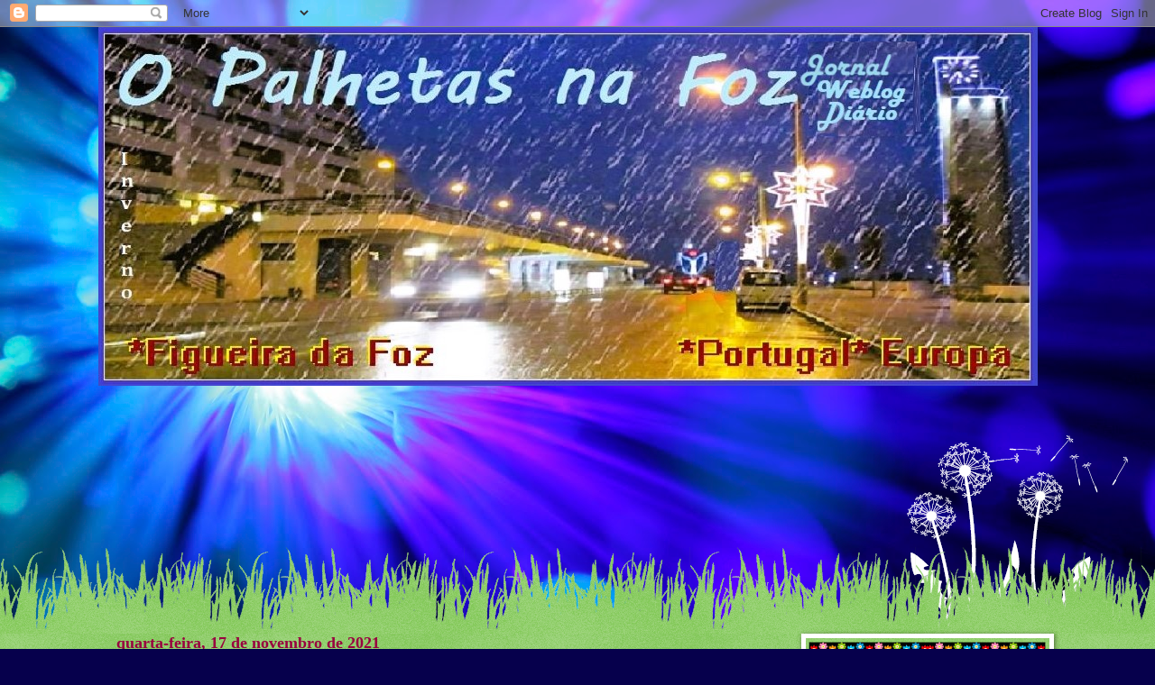

--- FILE ---
content_type: text/html; charset=UTF-8
request_url: https://opalhetasnafoz.blogspot.com/2021/11/despiste-na-avenida-em-buarcos-destruiu.html
body_size: 41819
content:
<!DOCTYPE html>
<html class='v2' dir='ltr' lang='pt-PT'>
<head>
<link href='https://www.blogger.com/static/v1/widgets/335934321-css_bundle_v2.css' rel='stylesheet' type='text/css'/>
<meta content='width=1100' name='viewport'/>
<meta content='text/html; charset=UTF-8' http-equiv='Content-Type'/>
<meta content='blogger' name='generator'/>
<link href='https://opalhetasnafoz.blogspot.com/favicon.ico' rel='icon' type='image/x-icon'/>
<link href='https://opalhetasnafoz.blogspot.com/2021/11/despiste-na-avenida-em-buarcos-destruiu.html' rel='canonical'/>
<link rel="alternate" type="application/atom+xml" title="O Palhetas na Foz - Atom" href="https://opalhetasnafoz.blogspot.com/feeds/posts/default" />
<link rel="alternate" type="application/rss+xml" title="O Palhetas na Foz - RSS" href="https://opalhetasnafoz.blogspot.com/feeds/posts/default?alt=rss" />
<link rel="service.post" type="application/atom+xml" title="O Palhetas na Foz - Atom" href="https://www.blogger.com/feeds/2608459550152958025/posts/default" />

<link rel="alternate" type="application/atom+xml" title="O Palhetas na Foz - Atom" href="https://opalhetasnafoz.blogspot.com/feeds/3888550879636957318/comments/default" />
<!--Can't find substitution for tag [blog.ieCssRetrofitLinks]-->
<link href='https://blogger.googleusercontent.com/img/b/R29vZ2xl/AVvXsEiVagwYgLTxOz3TZSlGjYo2Q0pnzAfjyZFTM1HLqiwe1R0XtFGLnCt_7cQcK1d4EwuCjDhhLZ0RyfDm-eUyFiGGuruNMuVzahcQwrJZ6XGaK0GCy2HXIOjeYF4ZMyiK_CMrxqc1RriL_NM/w659-h315/DespisteBuarc1.JPG' rel='image_src'/>
<meta content='https://opalhetasnafoz.blogspot.com/2021/11/despiste-na-avenida-em-buarcos-destruiu.html' property='og:url'/>
<meta content='Despiste na avenida em Buarcos destruiu parte do muro junto ao areal!' property='og:title'/>
<meta content='Figueira da Foz, Portugal, Europa: Informações e notícias!' property='og:description'/>
<meta content='https://blogger.googleusercontent.com/img/b/R29vZ2xl/AVvXsEiVagwYgLTxOz3TZSlGjYo2Q0pnzAfjyZFTM1HLqiwe1R0XtFGLnCt_7cQcK1d4EwuCjDhhLZ0RyfDm-eUyFiGGuruNMuVzahcQwrJZ6XGaK0GCy2HXIOjeYF4ZMyiK_CMrxqc1RriL_NM/w1200-h630-p-k-no-nu/DespisteBuarc1.JPG' property='og:image'/>
<title>O Palhetas na Foz: Despiste na avenida em Buarcos destruiu parte do muro junto ao areal!</title>
<style type='text/css'>@font-face{font-family:'Lobster';font-style:normal;font-weight:400;font-display:swap;src:url(//fonts.gstatic.com/s/lobster/v32/neILzCirqoswsqX9zo-mM4MwWJXNqA.woff2)format('woff2');unicode-range:U+0460-052F,U+1C80-1C8A,U+20B4,U+2DE0-2DFF,U+A640-A69F,U+FE2E-FE2F;}@font-face{font-family:'Lobster';font-style:normal;font-weight:400;font-display:swap;src:url(//fonts.gstatic.com/s/lobster/v32/neILzCirqoswsqX9zoamM4MwWJXNqA.woff2)format('woff2');unicode-range:U+0301,U+0400-045F,U+0490-0491,U+04B0-04B1,U+2116;}@font-face{font-family:'Lobster';font-style:normal;font-weight:400;font-display:swap;src:url(//fonts.gstatic.com/s/lobster/v32/neILzCirqoswsqX9zo2mM4MwWJXNqA.woff2)format('woff2');unicode-range:U+0102-0103,U+0110-0111,U+0128-0129,U+0168-0169,U+01A0-01A1,U+01AF-01B0,U+0300-0301,U+0303-0304,U+0308-0309,U+0323,U+0329,U+1EA0-1EF9,U+20AB;}@font-face{font-family:'Lobster';font-style:normal;font-weight:400;font-display:swap;src:url(//fonts.gstatic.com/s/lobster/v32/neILzCirqoswsqX9zoymM4MwWJXNqA.woff2)format('woff2');unicode-range:U+0100-02BA,U+02BD-02C5,U+02C7-02CC,U+02CE-02D7,U+02DD-02FF,U+0304,U+0308,U+0329,U+1D00-1DBF,U+1E00-1E9F,U+1EF2-1EFF,U+2020,U+20A0-20AB,U+20AD-20C0,U+2113,U+2C60-2C7F,U+A720-A7FF;}@font-face{font-family:'Lobster';font-style:normal;font-weight:400;font-display:swap;src:url(//fonts.gstatic.com/s/lobster/v32/neILzCirqoswsqX9zoKmM4MwWJU.woff2)format('woff2');unicode-range:U+0000-00FF,U+0131,U+0152-0153,U+02BB-02BC,U+02C6,U+02DA,U+02DC,U+0304,U+0308,U+0329,U+2000-206F,U+20AC,U+2122,U+2191,U+2193,U+2212,U+2215,U+FEFF,U+FFFD;}@font-face{font-family:'Oswald';font-style:normal;font-weight:700;font-display:swap;src:url(//fonts.gstatic.com/s/oswald/v57/TK3_WkUHHAIjg75cFRf3bXL8LICs1xZosUtiZSSUhiCXABTV.woff2)format('woff2');unicode-range:U+0460-052F,U+1C80-1C8A,U+20B4,U+2DE0-2DFF,U+A640-A69F,U+FE2E-FE2F;}@font-face{font-family:'Oswald';font-style:normal;font-weight:700;font-display:swap;src:url(//fonts.gstatic.com/s/oswald/v57/TK3_WkUHHAIjg75cFRf3bXL8LICs1xZosUJiZSSUhiCXABTV.woff2)format('woff2');unicode-range:U+0301,U+0400-045F,U+0490-0491,U+04B0-04B1,U+2116;}@font-face{font-family:'Oswald';font-style:normal;font-weight:700;font-display:swap;src:url(//fonts.gstatic.com/s/oswald/v57/TK3_WkUHHAIjg75cFRf3bXL8LICs1xZosUliZSSUhiCXABTV.woff2)format('woff2');unicode-range:U+0102-0103,U+0110-0111,U+0128-0129,U+0168-0169,U+01A0-01A1,U+01AF-01B0,U+0300-0301,U+0303-0304,U+0308-0309,U+0323,U+0329,U+1EA0-1EF9,U+20AB;}@font-face{font-family:'Oswald';font-style:normal;font-weight:700;font-display:swap;src:url(//fonts.gstatic.com/s/oswald/v57/TK3_WkUHHAIjg75cFRf3bXL8LICs1xZosUhiZSSUhiCXABTV.woff2)format('woff2');unicode-range:U+0100-02BA,U+02BD-02C5,U+02C7-02CC,U+02CE-02D7,U+02DD-02FF,U+0304,U+0308,U+0329,U+1D00-1DBF,U+1E00-1E9F,U+1EF2-1EFF,U+2020,U+20A0-20AB,U+20AD-20C0,U+2113,U+2C60-2C7F,U+A720-A7FF;}@font-face{font-family:'Oswald';font-style:normal;font-weight:700;font-display:swap;src:url(//fonts.gstatic.com/s/oswald/v57/TK3_WkUHHAIjg75cFRf3bXL8LICs1xZosUZiZSSUhiCXAA.woff2)format('woff2');unicode-range:U+0000-00FF,U+0131,U+0152-0153,U+02BB-02BC,U+02C6,U+02DA,U+02DC,U+0304,U+0308,U+0329,U+2000-206F,U+20AC,U+2122,U+2191,U+2193,U+2212,U+2215,U+FEFF,U+FFFD;}</style>
<style id='page-skin-1' type='text/css'><!--
/*
-----------------------------------------------
Blogger Template Style
Name:     Watermark
Designer: Blogger
URL:      www.blogger.com
----------------------------------------------- */
/* Use this with templates/1ktemplate-*.html */
/* Content
----------------------------------------------- */
body {
font: normal bold 16px Arial, Tahoma, Helvetica, FreeSans, sans-serif;
color: #000000;
background: #06004c url(//themes.googleusercontent.com/image?id=1RUMOzjWeRA832TdLQnkO89yQ4381KWiRGRGdfqXIo-81BN4kWkPZpymfS4uw8h5g03IE) no-repeat fixed top center /* Credit: merrymoonmary (http://www.istockphoto.com/googleimages.php?id=5721536&platform=blogger) */;
}
html body .content-outer {
min-width: 0;
max-width: 100%;
width: 100%;
}
.content-outer {
font-size: 92%;
}
a:link {
text-decoration:none;
color: #080072;
}
a:visited {
text-decoration:none;
color: #080072;
}
a:hover {
text-decoration:underline;
color: #080072;
}
.body-fauxcolumns .cap-top {
margin-top: 30px;
background: transparent none no-repeat scroll center center;
height: 0;
}
.content-inner {
padding: 0;
}
/* Header
----------------------------------------------- */
.header-inner .Header .titlewrapper,
.header-inner .Header .descriptionwrapper {
padding-left: 20px;
padding-right: 20px;
}
.Header h1 {
font: normal normal 60px Georgia, Utopia, 'Palatino Linotype', Palatino, serif;
color: #ffffff;
text-shadow: 2px 2px rgba(0, 0, 0, .1);
}
.Header h1 a {
color: #ffffff;
}
.Header .description {
font-size: 140%;
color: #87ae5d;
}
/* Tabs
----------------------------------------------- */
.tabs-inner .section {
margin: 0 20px;
}
.tabs-inner .PageList, .tabs-inner .LinkList, .tabs-inner .Labels {
margin-left: -11px;
margin-right: -11px;
background-color: transparent;
border-top: 0 solid #ffffff;
border-bottom: 0 solid #ffffff;
-moz-box-shadow: 0 0 0 rgba(0, 0, 0, .3);
-webkit-box-shadow: 0 0 0 rgba(0, 0, 0, .3);
-goog-ms-box-shadow: 0 0 0 rgba(0, 0, 0, .3);
box-shadow: 0 0 0 rgba(0, 0, 0, .3);
}
.tabs-inner .PageList .widget-content,
.tabs-inner .LinkList .widget-content,
.tabs-inner .Labels .widget-content {
margin: -3px -11px;
background: transparent none  no-repeat scroll right;
}
.tabs-inner .widget ul {
padding: 2px 25px;
max-height: 34px;
background: transparent none no-repeat scroll left;
}
.tabs-inner .widget li {
border: none;
}
.tabs-inner .widget li a {
display: inline-block;
padding: .25em 1em;
font: normal normal 20px Georgia, Utopia, 'Palatino Linotype', Palatino, serif;
color: #000000;
border-right: 1px solid #cc0000;
}
.tabs-inner .widget li:first-child a {
border-left: 1px solid #cc0000;
}
.tabs-inner .widget li.selected a, .tabs-inner .widget li a:hover {
color: #000000;
}
/* Headings
----------------------------------------------- */
h2 {
font: normal bold 18px Oswald;
color: #cc0000;
margin: 0 0 .5em;
}
h2.date-header {
font: normal bold 18px Georgia, Utopia, 'Palatino Linotype', Palatino, serif;;
color: #980040;
}
/* Main
----------------------------------------------- */
.main-inner .column-center-inner,
.main-inner .column-left-inner,
.main-inner .column-right-inner {
padding: 0 5px;
}
.main-outer {
margin-top: 100px;
background: #66bb33 url(//www.blogblog.com/1kt/watermark/body_background_flower.png) repeat scroll top center;
}
.main-inner {
padding-top: 0;
}
.main-cap-top {
position: relative;
}
.main-cap-top .cap-right {
position: absolute;
height: 100px;
width: 100%;
bottom: 0;
background: transparent url(//www.blogblog.com/1kt/watermark/main_cap_flower.png) repeat-x scroll bottom center;
}
.main-cap-top .cap-left {
position: absolute;
height: 245px;
width: 280px;
right: 0;
bottom: 0;
background: transparent url(//www.blogblog.com/1kt/watermark/main_overlay_flower.png) no-repeat scroll bottom left;
}
/* Posts
----------------------------------------------- */
.post-outer {
padding: 15px 20px;
margin: 0 0 25px;
background: transparent url(https://resources.blogblog.com/blogblog/data/1kt/watermark/post_background_birds.png) repeat scroll top left;
_background-image: none;
border: dotted 1px #ffff00;
-moz-box-shadow: 0 0 0 rgba(0, 0, 0, .1);
-webkit-box-shadow: 0 0 0 rgba(0, 0, 0, .1);
-goog-ms-box-shadow: 0 0 0 rgba(0, 0, 0, .1);
box-shadow: 0 0 0 rgba(0, 0, 0, .1);
}
h3.post-title {
font: normal bold 26px Lobster;
margin: 0;
}
.comments h4 {
font: normal bold 26px Lobster;
margin: 1em 0 0;
}
.post-body {
font-size: 105%;
line-height: 1.5;
position: relative;
}
.post-header {
margin: 0 0 1em;
color: #38008a;
}
.post-footer {
margin: 10px 0 0;
padding: 10px 0 0;
color: #38008a;
border-top: dashed 1px #7d7d7d;
}
#blog-pager {
font-size: 140%
}
#comments .comment-author {
padding-top: 1.5em;
border-top: dashed 1px #7d7d7d;
background-position: 0 1.5em;
}
#comments .comment-author:first-child {
padding-top: 0;
border-top: none;
}
.avatar-image-container {
margin: .2em 0 0;
}
/* Comments
----------------------------------------------- */
.comments .comments-content .icon.blog-author {
background-repeat: no-repeat;
background-image: url([data-uri]);
}
.comments .comments-content .loadmore a {
border-top: 1px solid #7d7d7d;
border-bottom: 1px solid #7d7d7d;
}
.comments .continue {
border-top: 2px solid #7d7d7d;
}
/* Widgets
----------------------------------------------- */
.widget ul, .widget #ArchiveList ul.flat {
padding: 0;
list-style: none;
}
.widget ul li, .widget #ArchiveList ul.flat li {
padding: .35em 0;
text-indent: 0;
border-top: dashed 1px #7d7d7d;
}
.widget ul li:first-child, .widget #ArchiveList ul.flat li:first-child {
border-top: none;
}
.widget .post-body ul {
list-style: disc;
}
.widget .post-body ul li {
border: none;
}
.widget .zippy {
color: #7d7d7d;
}
.post-body img, .post-body .tr-caption-container, .Profile img, .Image img,
.BlogList .item-thumbnail img {
padding: 5px;
background: #fff;
-moz-box-shadow: 1px 1px 5px rgba(0, 0, 0, .5);
-webkit-box-shadow: 1px 1px 5px rgba(0, 0, 0, .5);
-goog-ms-box-shadow: 1px 1px 5px rgba(0, 0, 0, .5);
box-shadow: 1px 1px 5px rgba(0, 0, 0, .5);
}
.post-body img, .post-body .tr-caption-container {
padding: 8px;
}
.post-body .tr-caption-container {
color: #333333;
}
.post-body .tr-caption-container img {
padding: 0;
background: transparent;
border: none;
-moz-box-shadow: 0 0 0 rgba(0, 0, 0, .1);
-webkit-box-shadow: 0 0 0 rgba(0, 0, 0, .1);
-goog-ms-box-shadow: 0 0 0 rgba(0, 0, 0, .1);
box-shadow: 0 0 0 rgba(0, 0, 0, .1);
}
/* Footer
----------------------------------------------- */
.footer-outer {
color:#ffffff;
background: #38008a url(https://resources.blogblog.com/blogblog/data/1kt/watermark/body_background_navigator.png) repeat scroll top left;
}
.footer-outer a {
color: #e69dff;
}
.footer-outer a:visited {
color: #d77cee;
}
.footer-outer a:hover {
color: #ffcffb;
}
.footer-outer .widget h2 {
color: #ffffff;
}
/* Mobile
----------------------------------------------- */
body.mobile  {
background-size: 100% auto;
}
.mobile .body-fauxcolumn-outer {
background: transparent none repeat scroll top left;
}
html .mobile .mobile-date-outer {
border-bottom: none;
background: transparent url(https://resources.blogblog.com/blogblog/data/1kt/watermark/post_background_birds.png) repeat scroll top left;
_background-image: none;
margin-bottom: 10px;
}
.mobile .main-inner .date-outer {
padding: 0;
}
.mobile .main-inner .date-header {
margin: 10px;
}
.mobile .main-cap-top {
z-index: -1;
}
.mobile .content-outer {
font-size: 100%;
}
.mobile .post-outer {
padding: 10px;
}
.mobile .main-cap-top .cap-left {
background: transparent none no-repeat scroll bottom left;
}
.mobile .body-fauxcolumns .cap-top {
margin: 0;
}
.mobile-link-button {
background: transparent url(https://resources.blogblog.com/blogblog/data/1kt/watermark/post_background_birds.png) repeat scroll top left;
}
.mobile-link-button a:link, .mobile-link-button a:visited {
color: #080072;
}
.mobile-index-date .date-header {
color: #980040;
}
.mobile-index-contents {
color: #000000;
}
.mobile .tabs-inner .section {
margin: 0;
}
.mobile .tabs-inner .PageList {
margin-left: 0;
margin-right: 0;
}
.mobile .tabs-inner .PageList .widget-content {
margin: 0;
color: #000000;
background: transparent url(https://resources.blogblog.com/blogblog/data/1kt/watermark/post_background_birds.png) repeat scroll top left;
}
.mobile .tabs-inner .PageList .widget-content .pagelist-arrow {
border-left: 1px solid #cc0000;
}

--></style>
<style id='template-skin-1' type='text/css'><!--
body {
min-width: 1062px;
}
.content-outer, .content-fauxcolumn-outer, .region-inner {
min-width: 1062px;
max-width: 1062px;
_width: 1062px;
}
.main-inner .columns {
padding-left: 0px;
padding-right: 303px;
}
.main-inner .fauxcolumn-center-outer {
left: 0px;
right: 303px;
/* IE6 does not respect left and right together */
_width: expression(this.parentNode.offsetWidth -
parseInt("0px") -
parseInt("303px") + 'px');
}
.main-inner .fauxcolumn-left-outer {
width: 0px;
}
.main-inner .fauxcolumn-right-outer {
width: 303px;
}
.main-inner .column-left-outer {
width: 0px;
right: 100%;
margin-left: -0px;
}
.main-inner .column-right-outer {
width: 303px;
margin-right: -303px;
}
#layout {
min-width: 0;
}
#layout .content-outer {
min-width: 0;
width: 800px;
}
#layout .region-inner {
min-width: 0;
width: auto;
}
body#layout div.add_widget {
padding: 8px;
}
body#layout div.add_widget a {
margin-left: 32px;
}
--></style>
<style>
    body {background-image:url(\/\/themes.googleusercontent.com\/image?id=1RUMOzjWeRA832TdLQnkO89yQ4381KWiRGRGdfqXIo-81BN4kWkPZpymfS4uw8h5g03IE);}
    
@media (max-width: 200px) { body {background-image:url(\/\/themes.googleusercontent.com\/image?id=1RUMOzjWeRA832TdLQnkO89yQ4381KWiRGRGdfqXIo-81BN4kWkPZpymfS4uw8h5g03IE&options=w200);}}
@media (max-width: 400px) and (min-width: 201px) { body {background-image:url(\/\/themes.googleusercontent.com\/image?id=1RUMOzjWeRA832TdLQnkO89yQ4381KWiRGRGdfqXIo-81BN4kWkPZpymfS4uw8h5g03IE&options=w400);}}
@media (max-width: 800px) and (min-width: 401px) { body {background-image:url(\/\/themes.googleusercontent.com\/image?id=1RUMOzjWeRA832TdLQnkO89yQ4381KWiRGRGdfqXIo-81BN4kWkPZpymfS4uw8h5g03IE&options=w800);}}
@media (max-width: 1200px) and (min-width: 801px) { body {background-image:url(\/\/themes.googleusercontent.com\/image?id=1RUMOzjWeRA832TdLQnkO89yQ4381KWiRGRGdfqXIo-81BN4kWkPZpymfS4uw8h5g03IE&options=w1200);}}
/* Last tag covers anything over one higher than the previous max-size cap. */
@media (min-width: 1201px) { body {background-image:url(\/\/themes.googleusercontent.com\/image?id=1RUMOzjWeRA832TdLQnkO89yQ4381KWiRGRGdfqXIo-81BN4kWkPZpymfS4uw8h5g03IE&options=w1600);}}
  </style>
<link href='https://www.blogger.com/dyn-css/authorization.css?targetBlogID=2608459550152958025&amp;zx=3a389ee3-f026-4b4e-b1dd-7b56c6ab5b48' media='none' onload='if(media!=&#39;all&#39;)media=&#39;all&#39;' rel='stylesheet'/><noscript><link href='https://www.blogger.com/dyn-css/authorization.css?targetBlogID=2608459550152958025&amp;zx=3a389ee3-f026-4b4e-b1dd-7b56c6ab5b48' rel='stylesheet'/></noscript>
<meta name='google-adsense-platform-account' content='ca-host-pub-1556223355139109'/>
<meta name='google-adsense-platform-domain' content='blogspot.com'/>

<!-- data-ad-client=ca-pub-1189113413273209 -->

<link rel="stylesheet" href="https://fonts.googleapis.com/css2?display=swap&family=Anton&family=Bree+Serif&family=Caveat&family=Dancing+Script&family=Fjalla+One&family=Kalam&family=Lobster&family=Merriweather+Sans&family=Oswald&family=Pacifico&family=Patua+One&family=Permanent+Marker&family=Righteous&family=Secular+One"></head>
<body class='loading variant-flower'>
<div class='navbar section' id='navbar' name='Navbar'><div class='widget Navbar' data-version='1' id='Navbar1'><script type="text/javascript">
    function setAttributeOnload(object, attribute, val) {
      if(window.addEventListener) {
        window.addEventListener('load',
          function(){ object[attribute] = val; }, false);
      } else {
        window.attachEvent('onload', function(){ object[attribute] = val; });
      }
    }
  </script>
<div id="navbar-iframe-container"></div>
<script type="text/javascript" src="https://apis.google.com/js/platform.js"></script>
<script type="text/javascript">
      gapi.load("gapi.iframes:gapi.iframes.style.bubble", function() {
        if (gapi.iframes && gapi.iframes.getContext) {
          gapi.iframes.getContext().openChild({
              url: 'https://www.blogger.com/navbar/2608459550152958025?po\x3d3888550879636957318\x26origin\x3dhttps://opalhetasnafoz.blogspot.com',
              where: document.getElementById("navbar-iframe-container"),
              id: "navbar-iframe"
          });
        }
      });
    </script><script type="text/javascript">
(function() {
var script = document.createElement('script');
script.type = 'text/javascript';
script.src = '//pagead2.googlesyndication.com/pagead/js/google_top_exp.js';
var head = document.getElementsByTagName('head')[0];
if (head) {
head.appendChild(script);
}})();
</script>
</div></div>
<div class='body-fauxcolumns'>
<div class='fauxcolumn-outer body-fauxcolumn-outer'>
<div class='cap-top'>
<div class='cap-left'></div>
<div class='cap-right'></div>
</div>
<div class='fauxborder-left'>
<div class='fauxborder-right'></div>
<div class='fauxcolumn-inner'>
</div>
</div>
<div class='cap-bottom'>
<div class='cap-left'></div>
<div class='cap-right'></div>
</div>
</div>
</div>
<div class='content'>
<div class='content-fauxcolumns'>
<div class='fauxcolumn-outer content-fauxcolumn-outer'>
<div class='cap-top'>
<div class='cap-left'></div>
<div class='cap-right'></div>
</div>
<div class='fauxborder-left'>
<div class='fauxborder-right'></div>
<div class='fauxcolumn-inner'>
</div>
</div>
<div class='cap-bottom'>
<div class='cap-left'></div>
<div class='cap-right'></div>
</div>
</div>
</div>
<div class='content-outer'>
<div class='content-cap-top cap-top'>
<div class='cap-left'></div>
<div class='cap-right'></div>
</div>
<div class='fauxborder-left content-fauxborder-left'>
<div class='fauxborder-right content-fauxborder-right'></div>
<div class='content-inner'>
<header>
<div class='header-outer'>
<div class='header-cap-top cap-top'>
<div class='cap-left'></div>
<div class='cap-right'></div>
</div>
<div class='fauxborder-left header-fauxborder-left'>
<div class='fauxborder-right header-fauxborder-right'></div>
<div class='region-inner header-inner'>
<div class='header section' id='header' name='Cabeçalho'><div class='widget Header' data-version='1' id='Header1'>
<div id='header-inner'>
<a href='https://opalhetasnafoz.blogspot.com/' style='display: block'>
<img alt='O Palhetas na Foz' height='398px; ' id='Header1_headerimg' src='https://blogger.googleusercontent.com/img/a/AVvXsEgIysVXUtEXD7O8rMcyXKx6vzgsLRuF2x9_Km9Qw1db-l0-4eRHSET5XC2u_WAVkI8_e4C-y7nMAkGUsK4nzSFC84WmOfC11pK5ZaBr8tfNgJKQlTrZM0_cryYUC1RXph3jf9Ml9ekPnQPjqvmlZwOdRj-xD9xvTz8rJbiNi16phvyJR1jjr0zkoB2aMyY=s1041' style='display: block' width='1041px; '/>
</a>
</div>
</div></div>
</div>
</div>
<div class='header-cap-bottom cap-bottom'>
<div class='cap-left'></div>
<div class='cap-right'></div>
</div>
</div>
</header>
<div class='tabs-outer'>
<div class='tabs-cap-top cap-top'>
<div class='cap-left'></div>
<div class='cap-right'></div>
</div>
<div class='fauxborder-left tabs-fauxborder-left'>
<div class='fauxborder-right tabs-fauxborder-right'></div>
<div class='region-inner tabs-inner'>
<div class='tabs no-items section' id='crosscol' name='Entre colunas'></div>
<div class='tabs section' id='crosscol-overflow' name='Cross-Column 2'><div class='widget HTML' data-version='1' id='HTML1'>
<div class='widget-content'>
<script async src="https://pagead2.googlesyndication.com/pagead/js/adsbygoogle.js?client=ca-pub-1189113413273209"
     crossorigin="anonymous"></script>
<!-- opalhetasnafoz_sidebar-right-1_AdSense1_1000x140_as -->
<ins class="adsbygoogle"
     style="display:inline-block;width:1000px;height:140px"
     data-ad-client="ca-pub-1189113413273209"
     data-ad-slot="3926916612"></ins>
<script>
     (adsbygoogle = window.adsbygoogle || []).push({});
</script>
</div>
<div class='clear'></div>
</div></div>
</div>
</div>
<div class='tabs-cap-bottom cap-bottom'>
<div class='cap-left'></div>
<div class='cap-right'></div>
</div>
</div>
<div class='main-outer'>
<div class='main-cap-top cap-top'>
<div class='cap-left'></div>
<div class='cap-right'></div>
</div>
<div class='fauxborder-left main-fauxborder-left'>
<div class='fauxborder-right main-fauxborder-right'></div>
<div class='region-inner main-inner'>
<div class='columns fauxcolumns'>
<div class='fauxcolumn-outer fauxcolumn-center-outer'>
<div class='cap-top'>
<div class='cap-left'></div>
<div class='cap-right'></div>
</div>
<div class='fauxborder-left'>
<div class='fauxborder-right'></div>
<div class='fauxcolumn-inner'>
</div>
</div>
<div class='cap-bottom'>
<div class='cap-left'></div>
<div class='cap-right'></div>
</div>
</div>
<div class='fauxcolumn-outer fauxcolumn-left-outer'>
<div class='cap-top'>
<div class='cap-left'></div>
<div class='cap-right'></div>
</div>
<div class='fauxborder-left'>
<div class='fauxborder-right'></div>
<div class='fauxcolumn-inner'>
</div>
</div>
<div class='cap-bottom'>
<div class='cap-left'></div>
<div class='cap-right'></div>
</div>
</div>
<div class='fauxcolumn-outer fauxcolumn-right-outer'>
<div class='cap-top'>
<div class='cap-left'></div>
<div class='cap-right'></div>
</div>
<div class='fauxborder-left'>
<div class='fauxborder-right'></div>
<div class='fauxcolumn-inner'>
</div>
</div>
<div class='cap-bottom'>
<div class='cap-left'></div>
<div class='cap-right'></div>
</div>
</div>
<!-- corrects IE6 width calculation -->
<div class='columns-inner'>
<div class='column-center-outer'>
<div class='column-center-inner'>
<div class='main section' id='main' name='Principal'><div class='widget Blog' data-version='1' id='Blog1'>
<div class='blog-posts hfeed'>

          <div class="date-outer">
        
<h2 class='date-header'><span>quarta-feira, 17 de novembro de 2021</span></h2>

          <div class="date-posts">
        
<div class='post-outer'>
<div class='post hentry uncustomized-post-template' itemprop='blogPost' itemscope='itemscope' itemtype='http://schema.org/BlogPosting'>
<meta content='https://blogger.googleusercontent.com/img/b/R29vZ2xl/AVvXsEiVagwYgLTxOz3TZSlGjYo2Q0pnzAfjyZFTM1HLqiwe1R0XtFGLnCt_7cQcK1d4EwuCjDhhLZ0RyfDm-eUyFiGGuruNMuVzahcQwrJZ6XGaK0GCy2HXIOjeYF4ZMyiK_CMrxqc1RriL_NM/w659-h315/DespisteBuarc1.JPG' itemprop='image_url'/>
<meta content='2608459550152958025' itemprop='blogId'/>
<meta content='3888550879636957318' itemprop='postId'/>
<a name='3888550879636957318'></a>
<h3 class='post-title entry-title' itemprop='name'>
Despiste na avenida em Buarcos destruiu parte do muro junto ao areal!
</h3>
<div class='post-header'>
<div class='post-header-line-1'></div>
</div>
<div class='post-body entry-content' id='post-body-3888550879636957318' itemprop='description articleBody'>
<h4 style="text-align: justify;"><span style="font-size: medium;"><span style="color: #20124d;"><b><div class="separator" style="clear: both; text-align: center;"><a href="https://blogger.googleusercontent.com/img/b/R29vZ2xl/AVvXsEiVagwYgLTxOz3TZSlGjYo2Q0pnzAfjyZFTM1HLqiwe1R0XtFGLnCt_7cQcK1d4EwuCjDhhLZ0RyfDm-eUyFiGGuruNMuVzahcQwrJZ6XGaK0GCy2HXIOjeYF4ZMyiK_CMrxqc1RriL_NM/s1062/DespisteBuarc1.JPG" style="clear: left; float: left; margin-bottom: 1em; margin-right: 1em;"><img border="0" data-original-height="509" data-original-width="1062" height="315" src="https://blogger.googleusercontent.com/img/b/R29vZ2xl/AVvXsEiVagwYgLTxOz3TZSlGjYo2Q0pnzAfjyZFTM1HLqiwe1R0XtFGLnCt_7cQcK1d4EwuCjDhhLZ0RyfDm-eUyFiGGuruNMuVzahcQwrJZ6XGaK0GCy2HXIOjeYF4ZMyiK_CMrxqc1RriL_NM/w659-h315/DespisteBuarc1.JPG" width="659" /></a></div>O nosso leitor C. Pinto alertou-nos para a destruição de uma boa parte do muro que separa o areal do passeio da Avenida Dom João II, entre a esquina do cemitério de Buarcos e o Tucano Beach Bar.&nbsp;<div class="separator" style="clear: both; text-align: center;"><a href="https://blogger.googleusercontent.com/img/b/R29vZ2xl/AVvXsEgQ_VpWzmpzuiDc22Bfus0HqBAcBippR5rhXtFpsHBJVCsvw-0cgfe9f_N4XBZPwEIju_idJ4-shuexTr3YqZ2uMTuGzI9cIx0jyqlnA9cxpFP8vFBf6hjSDLlDLWvKDBTdSORhcfwnitI/s733/DespisteBuarc2.JPG" style="clear: right; float: right; margin-bottom: 1em; margin-left: 1em;"><img border="0" data-original-height="330" data-original-width="733" height="235" src="https://blogger.googleusercontent.com/img/b/R29vZ2xl/AVvXsEgQ_VpWzmpzuiDc22Bfus0HqBAcBippR5rhXtFpsHBJVCsvw-0cgfe9f_N4XBZPwEIju_idJ4-shuexTr3YqZ2uMTuGzI9cIx0jyqlnA9cxpFP8vFBf6hjSDLlDLWvKDBTdSORhcfwnitI/w418-h235/DespisteBuarc2.JPG" width="418" /></a></div>O aparatoso acidente terá ocorrido na noite / madrugada de domingo para 2ª feira.&nbsp;</b></span></span></h4><h4 style="text-align: justify;"><span style="font-size: medium;"><span style="color: #20124d;"><b>No local, um popular que costuma ali fazer as suas caminhadas diárias, e como se um detetive se tratasse, chamou-nos a atenção para as 'pistas' que evidenciavam o que aconteceu: ténue derrapagem visível a seguir à curva do cemitério, sinais de pneus no separador central, novo sinal de travagem já na via de cá... (na foto inicial o percurso que se pressupõe ter a viatura percorrido)  e o 'estrapalhanço' contra o muro! Sendo ainda hoje visível nas pedras vidro partido e pedaços de um veículo!&nbsp;</b></span></span></h4><h4 style="text-align: justify;"><span style="font-size: medium;"><span style="color: #20124d;"><b>Para além dos estragos, espera-se que quem tenha sido o acidentado não tenha sofrido ferimentos de maior.</b></span></span></h4>
<div style='clear: both;'></div>
</div>
<div class='post-footer'>
<div class='post-footer-line post-footer-line-1'>
<span class='post-author vcard'>
Publicada por
<span class='fn' itemprop='author' itemscope='itemscope' itemtype='http://schema.org/Person'>
<meta content='https://www.blogger.com/profile/03256665723964207780' itemprop='url'/>
<a class='g-profile' href='https://www.blogger.com/profile/03256665723964207780' rel='author' title='author profile'>
<span itemprop='name'>António Flórido / O Palhetas na Foz Weblog Diário</span>
</a>
</span>
</span>
<span class='post-timestamp'>
à(s)
<meta content='https://opalhetasnafoz.blogspot.com/2021/11/despiste-na-avenida-em-buarcos-destruiu.html' itemprop='url'/>
<a class='timestamp-link' href='https://opalhetasnafoz.blogspot.com/2021/11/despiste-na-avenida-em-buarcos-destruiu.html' rel='bookmark' title='permanent link'><abbr class='published' itemprop='datePublished' title='2021-11-17T23:54:00Z'>23:54:00</abbr></a>
</span>
<span class='post-comment-link'>
</span>
<span class='post-icons'>
<span class='item-action'>
<a href='https://www.blogger.com/email-post/2608459550152958025/3888550879636957318' title='Enviar a mensagem por correio electrónico'>
<img alt='' class='icon-action' height='13' src='https://resources.blogblog.com/img/icon18_email.gif' width='18'/>
</a>
</span>
<span class='item-control blog-admin pid-989779325'>
<a href='https://www.blogger.com/post-edit.g?blogID=2608459550152958025&postID=3888550879636957318&from=pencil' title='Editar mensagem'>
<img alt='' class='icon-action' height='18' src='https://resources.blogblog.com/img/icon18_edit_allbkg.gif' width='18'/>
</a>
</span>
</span>
<div class='post-share-buttons goog-inline-block'>
<a class='goog-inline-block share-button sb-email' href='https://www.blogger.com/share-post.g?blogID=2608459550152958025&postID=3888550879636957318&target=email' target='_blank' title='Enviar a mensagem por email'><span class='share-button-link-text'>Enviar a mensagem por email</span></a><a class='goog-inline-block share-button sb-blog' href='https://www.blogger.com/share-post.g?blogID=2608459550152958025&postID=3888550879636957318&target=blog' onclick='window.open(this.href, "_blank", "height=270,width=475"); return false;' target='_blank' title='Dê a sua opinião!'><span class='share-button-link-text'>Dê a sua opinião!</span></a><a class='goog-inline-block share-button sb-twitter' href='https://www.blogger.com/share-post.g?blogID=2608459550152958025&postID=3888550879636957318&target=twitter' target='_blank' title='Partilhar no X'><span class='share-button-link-text'>Partilhar no X</span></a><a class='goog-inline-block share-button sb-facebook' href='https://www.blogger.com/share-post.g?blogID=2608459550152958025&postID=3888550879636957318&target=facebook' onclick='window.open(this.href, "_blank", "height=430,width=640"); return false;' target='_blank' title='Partilhar no Facebook'><span class='share-button-link-text'>Partilhar no Facebook</span></a><a class='goog-inline-block share-button sb-pinterest' href='https://www.blogger.com/share-post.g?blogID=2608459550152958025&postID=3888550879636957318&target=pinterest' target='_blank' title='Partilhar no Pinterest'><span class='share-button-link-text'>Partilhar no Pinterest</span></a>
</div>
</div>
<div class='post-footer-line post-footer-line-2'>
<span class='post-labels'>
</span>
</div>
<div class='post-footer-line post-footer-line-3'>
<span class='post-location'>
</span>
</div>
</div>
</div>
<div class='comments' id='comments'>
<a name='comments'></a>
<h4>Sem comentários:</h4>
<div id='Blog1_comments-block-wrapper'>
<dl class='avatar-comment-indent' id='comments-block'>
</dl>
</div>
<p class='comment-footer'>
<a href='https://www.blogger.com/comment/fullpage/post/2608459550152958025/3888550879636957318' onclick='javascript:window.open(this.href, "bloggerPopup", "toolbar=0,location=0,statusbar=1,menubar=0,scrollbars=yes,width=640,height=500"); return false;'>Enviar um comentário</a>
</p>
</div>
</div>
<div class='inline-ad'>
<script async src="https://pagead2.googlesyndication.com/pagead/js/adsbygoogle.js?client=ca-pub-1189113413273209&host=ca-host-pub-1556223355139109" crossorigin="anonymous"></script>
<!-- opalhetasnafoz_main_Blog1_1x1_as -->
<ins class="adsbygoogle"
     style="display:block"
     data-ad-client="ca-pub-1189113413273209"
     data-ad-host="ca-host-pub-1556223355139109"
     data-ad-slot="1846255241"
     data-ad-format="auto"
     data-full-width-responsive="true"></ins>
<script>
(adsbygoogle = window.adsbygoogle || []).push({});
</script>
</div>

        </div></div>
      
</div>
<div class='blog-pager' id='blog-pager'>
<span id='blog-pager-newer-link'>
<a class='blog-pager-newer-link' href='https://opalhetasnafoz.blogspot.com/2021/11/investigador-e-professor-figueirense.html' id='Blog1_blog-pager-newer-link' title='Mensagem mais recente'>Mensagem mais recente</a>
</span>
<span id='blog-pager-older-link'>
<a class='blog-pager-older-link' href='https://opalhetasnafoz.blogspot.com/2021/11/santana-lopes-convida-primeiro-ministro.html' id='Blog1_blog-pager-older-link' title='Mensagem antiga'>Mensagem antiga</a>
</span>
<a class='home-link' href='https://opalhetasnafoz.blogspot.com/'>Página inicial</a>
</div>
<div class='clear'></div>
<div class='post-feeds'>
<div class='feed-links'>
Subscrever:
<a class='feed-link' href='https://opalhetasnafoz.blogspot.com/feeds/3888550879636957318/comments/default' target='_blank' type='application/atom+xml'>Enviar feedback (Atom)</a>
</div>
</div>
</div><div class='widget Translate' data-version='1' id='Translate1'>
<h2 class='title'>Translate this newspaper for other languages</h2>
<div id='google_translate_element'></div>
<script>
    function googleTranslateElementInit() {
      new google.translate.TranslateElement({
        pageLanguage: 'pt',
        autoDisplay: 'true',
        layout: google.translate.TranslateElement.InlineLayout.VERTICAL
      }, 'google_translate_element');
    }
  </script>
<script src='//translate.google.com/translate_a/element.js?cb=googleTranslateElementInit'></script>
<div class='clear'></div>
</div><div class='widget Text' data-version='1' id='Text16'>
<div class='widget-content'>
<span style="font-weight: bold;"><span style="color: rgb(0, 102, 0);">CLIQUE EM <span style="font-style: italic;"><span style="color: rgb(0, 0, 153);">MENSAGENS ANTIGAS</span> </span>E CONTINUE A LER 'O PALHETAS NA FOZ'<br/>=================================================================<br/></span></span>
</div>
<div class='clear'></div>
</div><div class='widget PageList' data-version='1' id='PageList1'>
<h2>---------------------------------------------------------------------------------------------------</h2>
<div class='widget-content'>
<ul>
<li>
<a href='https://opalhetasnafoz.blogspot.com/'>PARA VOLTAR AO INÍCIO D'O PALHETAS NA FOZ  &#187; CLICAR AQUI.</a>
</li>
</ul>
<div class='clear'></div>
</div>
</div></div>
</div>
</div>
<div class='column-left-outer'>
<div class='column-left-inner'>
<aside>
</aside>
</div>
</div>
<div class='column-right-outer'>
<div class='column-right-inner'>
<aside>
<div class='sidebar section' id='sidebar-right-1'><div class='widget Image' data-version='1' id='Image14'>
<div class='widget-content'>
<img alt='' height='204' id='Image14_img' src='https://blogger.googleusercontent.com/img/b/R29vZ2xl/AVvXsEi-I7H2bLZHNNH0_jNnPzRrkbXZLbdDD_IDRodyhDbLciU5S_MT_peT9Gw0r6Kz2Y2C7v2djYXrH5CbE-4fF3LMuPsq8GUHLHaSnPUPtW-VBDW-l-YYrrx176Fph4MoSzi48zFlvxqEkqY/s270/18Freg.2.PNG' width='270'/>
<br/>
</div>
<div class='clear'></div>
</div><div class='widget Text' data-version='1' id='Text18'>
<div class='widget-content'>
<div><span =""  style="color:#006600;"><a href="http://anexosjopf.blogspot.pt/2013/11/freguesias-da-figueira-da-foz-14.html"><span style="font-weight: bold;color:#ffcc33;"><span =""  style="color:#ff6600;"><span =""  style="color:#990000;"><span =""  style="color:#006600;">FREGUESIAS FIGUEIRA DA FOZ (14) com as moradas, contactos, mapas e toponímia</span></span><span =""  style="color:#990000;"><span =""  style="color:#006600;"> <span =""  style="color:black;">(VER AQUI)</span></span></span></span></span></a></span></div><span =""  style="color:#006600;"><span style="font-weight: bold;"><span =""  style="color:#ff6600;"><span =""  style="color:#990000;"><span =""  style="color:black;"><span style="font-weight: bold;">-------------------------------------<br /><a href="http://anexosjopf.blogspot.pt/2013/09/os-brasoesapareceram-por-volta-do.html"><span =""  style="color:#ff6600;"><span =""  style="color:#666600;">=</span>A</span><span =""  style="color:#666600;"> B</span><span =""  style="color:#ff6600;">A</span><span =""  style="color:#666600;">N</span><span =""  style="color:#ff6600;">D</span><span =""  style="color:#666600;">E</span><span =""  style="color:#ff6600;">I</span><span =""  style="color:#666600;">R</span><span =""  style="color:#ff6600;">A</span> <span =""  style="color:#666600;">E</span> <span =""  style="color:#ff6600;">O</span> <span =""  style="color:#666600;">B</span><span =""  style="color:#ff6600;">R</span><span =""  style="color:#666600;">A</span><span =""  style="color:#ff6600;">Z</span><span =""  style="color:#666600;">Ã</span></a><span =""  style="color:#ff6600;"><a href="http://anexosjopf.blogspot.pt/2013/09/os-brasoesapareceram-por-volta-do.html"><span =""  style="color:#ff6600;">O</span> <span =""  style="color:#666600;">D</span><span =""  style="color:#ff6600;">A</span><br /><span =""  style="color:#666600;">C</span><span =""  style="color:#ff6600;">I</span><span =""  style="color:#666600;">D</span><span =""  style="color:#ff6600;">A</span><span =""  style="color:#666600;">D</span><span =""  style="color:#ff6600;">E</span> <span =""  style="color:#666600;">D</span><span =""  style="color:#ff6600;">A</span> <span =""  style="color:#666600;">F</span><span =""  style="color:#ff6600;">I</span><span =""  style="color:#666600;">G</span><span =""  style="color:#ff6600;">U</span><span =""  style="color:#666600;">E</span><span =""  style="color:#ff6600;">I</span><span =""  style="color:#666600;">R</span><span =""  style="color:#ff6600;">A</span> <span =""  style="color:#666600;">D</span><span =""  style="color:#ff6600;">A</span> <span =""  style="color:#666600;">F</span><span =""  style="color:#ff6600;">O</span><span =""  style="color:#666600;">Z<span =""  style="color:#ff6600;">=</span></span></a><br /></span></span></span></span></span></span></span>
</div>
<div class='clear'></div>
</div><div class='widget AdSense' data-version='1' id='AdSense1'>
<div class='widget-content'>
<script async src="https://pagead2.googlesyndication.com/pagead/js/adsbygoogle.js?client=ca-pub-1189113413273209&host=ca-host-pub-1556223355139109" crossorigin="anonymous"></script>
<!-- opalhetasnafoz_sidebar-right-1_AdSense1_250x250_as -->
<ins class="adsbygoogle"
     style="display:inline-block;width:250px;height:250px"
     data-ad-client="ca-pub-1189113413273209"
     data-ad-host="ca-host-pub-1556223355139109"
     data-ad-slot="1263252570"></ins>
<script>
(adsbygoogle = window.adsbygoogle || []).push({});
</script>
<div class='clear'></div>
</div>
</div><div class='widget Profile' data-version='1' id='Profile1'>
<h2>Direção e redação:</h2>
<div class='widget-content'>
<a href='https://www.blogger.com/profile/03256665723964207780'><img alt='A minha foto' class='profile-img' height='79' src='//blogger.googleusercontent.com/img/b/R29vZ2xl/AVvXsEhhAgicau6v7o2ISByc206TrHlbN0fAHDoJHiWbeOQNWSwjuuSiJh5MwjXlcMyba5CunKTe-lpGDkWuYt2ryIP0vgxDk2OHrTvSc5usKDxiehewLFZZ9K3tP0YC2nI2-w/s111/Logomim02.jpg' width='80'/></a>
<dl class='profile-datablock'>
<dt class='profile-data'>
<a class='profile-name-link g-profile' href='https://www.blogger.com/profile/03256665723964207780' rel='author' style='background-image: url(//www.blogger.com/img/logo-16.png);'>
António Flórido / O Palhetas na Foz Weblog Diário
</a>
</dt>
<dd class='profile-data'>Figueira da Foz, Europa, Portugal</dd>
<dd class='profile-textblock'>(opalhetasnafoz@gmail.com)</dd>
</dl>
<a class='profile-link' href='https://www.blogger.com/profile/03256665723964207780' rel='author'>Ver o meu perfil completo</a>
<div class='clear'></div>
</div>
</div><div class='widget LinkList' data-version='1' id='LinkList9'>
<div class='widget-content'>
<ul>
<li><a href='https://paginatres2.blogspot.com/2024/03/cartilha-de-o-palhetas-na-foz-weblog.html'>*Cartilha de O Palhetas na Foz Weblog Diário*</a></li>
</ul>
<div class='clear'></div>
</div>
</div><div class='widget Followers' data-version='1' id='Followers1'>
<h2 class='title'>Seguidores deste Jornal Weblog:</h2>
<div class='widget-content'>
<div id='Followers1-wrapper'>
<div style='margin-right:2px;'>
<div><script type="text/javascript" src="https://apis.google.com/js/platform.js"></script>
<div id="followers-iframe-container"></div>
<script type="text/javascript">
    window.followersIframe = null;
    function followersIframeOpen(url) {
      gapi.load("gapi.iframes", function() {
        if (gapi.iframes && gapi.iframes.getContext) {
          window.followersIframe = gapi.iframes.getContext().openChild({
            url: url,
            where: document.getElementById("followers-iframe-container"),
            messageHandlersFilter: gapi.iframes.CROSS_ORIGIN_IFRAMES_FILTER,
            messageHandlers: {
              '_ready': function(obj) {
                window.followersIframe.getIframeEl().height = obj.height;
              },
              'reset': function() {
                window.followersIframe.close();
                followersIframeOpen("https://www.blogger.com/followers/frame/2608459550152958025?colors\x3dCgt0cmFuc3BhcmVudBILdHJhbnNwYXJlbnQaByMwMDAwMDAiByMwODAwNzIqByM2NmJiMzMyByNjYzAwMDA6ByMwMDAwMDBCByMwODAwNzJKByM3ZDdkN2RSByMwODAwNzJaC3RyYW5zcGFyZW50\x26pageSize\x3d21\x26hl\x3dpt-PT\x26origin\x3dhttps://opalhetasnafoz.blogspot.com");
              },
              'open': function(url) {
                window.followersIframe.close();
                followersIframeOpen(url);
              }
            }
          });
        }
      });
    }
    followersIframeOpen("https://www.blogger.com/followers/frame/2608459550152958025?colors\x3dCgt0cmFuc3BhcmVudBILdHJhbnNwYXJlbnQaByMwMDAwMDAiByMwODAwNzIqByM2NmJiMzMyByNjYzAwMDA6ByMwMDAwMDBCByMwODAwNzJKByM3ZDdkN2RSByMwODAwNzJaC3RyYW5zcGFyZW50\x26pageSize\x3d21\x26hl\x3dpt-PT\x26origin\x3dhttps://opalhetasnafoz.blogspot.com");
  </script></div>
</div>
</div>
<div class='clear'></div>
</div>
</div><div class='widget Image' data-version='1' id='Image16'>
<h2>Outras páginas deste Weblog Jornal</h2>
<div class='widget-content'>
<img alt='Outras páginas deste Weblog Jornal' height='98' id='Image16_img' src='https://blogger.googleusercontent.com/img/b/R29vZ2xl/AVvXsEgdzZedon0Sg0DbMonZ62N25W6LsE2qiffJgPtMFoZ8ylview5nYxcQ3yf1LflW7JxPSd1rox-cMvdi8bieWWdJl7EhiCu7aKJ6UJdlFv5ePn4tHrjnI2EwXu8J-KZrPn5VxcBS1H5vnmUu/s267-r/OutrasP%25C3%25A1g77.PNG' width='267'/>
<br/>
</div>
<div class='clear'></div>
</div><div class='widget HTML' data-version='1' id='HTML6'>
<div class='widget-content'>
<script async src="https://pagead2.googlesyndication.com/pagead/js/adsbygoogle.js?client=ca-pub-1189113413273209"
     crossorigin="anonymous"></script>
<!-- opalhetasnafoz_sidebar-right-1_AdSense1_300x250_as -->
<ins class="adsbygoogle"
     style="display:block"
     data-ad-client="ca-pub-1189113413273209"
     data-ad-slot="3926916612"
     data-ad-format="auto"></ins>
<script>
     (adsbygoogle = window.adsbygoogle || []).push({});
</script>
</div>
<div class='clear'></div>
</div><div class='widget BlogList' data-version='1' id='BlogList1'>
<div class='widget-content'>
<div class='blog-list-container' id='BlogList1_container'>
<ul id='BlogList1_blogs'>
<li style='display: block;'>
<div class='blog-icon'>
<img data-lateloadsrc='https://lh3.googleusercontent.com/blogger_img_proxy/AEn0k_sWSLkqzJ-n1Xs_R1XHGCCX9zg0VBS27K7DHDx1wCyvFX7FqYG9Fk4ElHx4WCspOTEXChZHkoEecCaDnQrUkeQ2e3N4ALqcrvBdRVm2cwWdX3wdNHzkcA1D3AE=s16-w16-h16' height='16' width='16'/>
</div>
<div class='blog-content'>
<div class='blog-title'>
<a href='https://artesartistasexposicoes.blogspot.com/' target='_blank'>
Artes & Cultura & Leituras = ACEDER À PÁGINA AQUI</a>
</div>
<div class='item-content'>
<div class='item-thumbnail'>
<a href='https://artesartistasexposicoes.blogspot.com/' target='_blank'>
<img alt='' border='0' height='72' src='https://blogger.googleusercontent.com/img/b/R29vZ2xl/AVvXsEjh5ZvT5SRMO51ACta9tThr2KN_jowyzPDLjAOxKgXdz_X5zspi0f4wY04AD8DzxkPEZ0t3dQzA-laCGCQkGkAMO50tRrkMBfe5iR5eE4yZMnZCpzE2pz_MJaRlha70tJOtP3ni8spPzYtuM0JsbGMLkkiPquFaK-ib260W8ztRDkJrSkWX9zym23UAYaU/s72-w656-h361-c/CAEexoo%20Jo%C3%A3oeJos%C3%A91.jpg' width='72'/>
</a>
</div>
<span class='item-title'>
<a href='https://artesartistasexposicoes.blogspot.com/2026/01/sao-os-devaneios-lque-evam-joao-valente.html' target='_blank'>
São os "Devaneios" que levam João Valente e José Santos Silva com barro ao 
CAE
</a>
</span>

                      -
                    
<span class='item-snippet'>

*"Ao cair da tarde, quando os devaneios nos tocam suavemente, as mãos 
cuidadosas moldam sonhos.É nesse instante de silêncio e criação que nascem 
as boneca...
</span>
</div>
</div>
<div style='clear: both;'></div>
</li>
<li style='display: block;'>
<div class='blog-icon'>
<img data-lateloadsrc='https://lh3.googleusercontent.com/blogger_img_proxy/AEn0k_uaDOzVQ7dAufcZ4oSNI5BVWtewQkZPq2jijZ0jMIkRzhKV9Oyur_HYB-cBt5BAS1w7bx5AAu8sBA69TRoRCll4XK3mTZv-oT21OFc6MLsp_F_KQcj0Rr62Pdgx5g=s16-w16-h16' height='16' width='16'/>
</div>
<div class='blog-content'>
<div class='blog-title'>
<a href='https://desportolazertemposlivres.blogspot.com/' target='_blank'>
DesportoClubesAssociações ACEDER À PÁGINA AQUI</a>
</div>
<div class='item-content'>
<div class='item-thumbnail'>
<a href='https://desportolazertemposlivres.blogspot.com/' target='_blank'>
<img alt='' border='0' height='72' src='https://blogger.googleusercontent.com/img/b/R29vZ2xl/AVvXsEjwB-DaiA4lXs03k2yzhnZi3qZ0VLEJWsxKabGwysR7rLFFcUNYG2yCvkLECZ72EIjTa6W-V845DN3a5bEdOB17dXSGhOrMosFY8f3JQt0r-w2bQdkQbrAXE1huT-nKGd8_VR-0IMbJQTOdvXfqm93fiA-vVxJk8ZHTLOnsWEf5E6t1H42Ubd_q0qkXnkY/s72-w880-h561-c/T%C3%A9nis.jpg' width='72'/>
</a>
</div>
<span class='item-title'>
<a href='https://desportolazertemposlivres.blogspot.com/2026/01/na-jornada-inaugural-do-desporto.html' target='_blank'>
Na jornada inaugural do Desporto Escolar de Ténis de Mesa a Escola João de 
Barros arrecadou 7 primeiros lugares!
</a>
</span>

                      -
                    
<span class='item-snippet'>

*Foi esta quarta-feira dia 14 de janeiro no Pavilhão Municipal de 
Montemor-o-Velho que se iniciou o calendário competitivo do Desporto 
Escolar de Ténis de...
</span>
</div>
</div>
<div style='clear: both;'></div>
</li>
<li style='display: block;'>
<div class='blog-icon'>
<img data-lateloadsrc='https://lh3.googleusercontent.com/blogger_img_proxy/AEn0k_tEWqLvs72pVagvj6duYj_bKTEjR04BwAM5-r5wtr-vrvcKhyafMn_1jH1JW2FUWhBCI6ca-B7Bjq_FhuDDUPI5EL_5awYgau_U8-B4aaWWPJW302XF4A=s16-w16-h16' height='16' width='16'/>
</div>
<div class='blog-content'>
<div class='blog-title'>
<a href='https://diversosdicaseditos.blogspot.com/' target='_blank'>
Diversidades Figueirenses ACEDER À PÁGINA AQUI</a>
</div>
<div class='item-content'>
<div class='item-thumbnail'>
<a href='https://diversosdicaseditos.blogspot.com/' target='_blank'>
<img alt='' border='0' height='72' src='https://blogger.googleusercontent.com/img/b/R29vZ2xl/[base64]/s72-w577-h448-c/TeatroBigode1.png' width='72'/>
</a>
</div>
<span class='item-title'>
<a href='https://diversosdicaseditos.blogspot.com/2026/01/teatro-do-bigode-realiza-audicoes-para.html' target='_blank'>
Teatro do Bigode realiza audições para atores e atrizes com formação 
profissional na Casa do Paço na Figueira da Foz
</a>
</span>

                      -
                    
<span class='item-snippet'>

*O Teatro do Bigode anuncia a realização de audições para a sua próxima 
produção teatral, a decorrer num dos históricos mais emblemáticos da 
cidade: a Cas...
</span>
</div>
</div>
<div style='clear: both;'></div>
</li>
<li style='display: block;'>
<div class='blog-icon'>
<img data-lateloadsrc='https://lh3.googleusercontent.com/blogger_img_proxy/AEn0k_sbyTlVmouYx26tWw-Qe7nLor8ZBQ5Zfrr44Bf1GmAmnC9c-0FResUDJqq6IoW0bb0RrELgLn52u8yiz5uAY0vYGb24TWAUioWbSlf4GJqg_n_sj6ebACdNoN4=s16-w16-h16' height='16' width='16'/>
</div>
<div class='blog-content'>
<div class='blog-title'>
<a href='https://empresasfirmasnegocios.blogspot.com/' target='_blank'>
Empresas/Firmas/Negócios = ACEDER À PÁGINA AQUI</a>
</div>
<div class='item-content'>
<div class='item-thumbnail'>
<a href='https://empresasfirmasnegocios.blogspot.com/' target='_blank'>
<img alt='' border='0' height='72' src='https://blogger.googleusercontent.com/img/b/R29vZ2xl/AVvXsEjmBV3Qb4dC2gEOu4Jvpp1_MPdWVPp09xjE6RRTo0H5CEN-eU8wb6s-Ds0f2kGdq6HU_9s96vuUH2bjXJV3CrFrV-b-yWTmUVbhuG5clqcYpFublQSNFA7WQsjeZ_g2eII6QSg43jkKMwVCdtR6bJHiZtYOIgsJB123nfhQgNtnFgvaitPkazclxaroEkor/s72-w514-h617-c/ACIFF.jpg' width='72'/>
</a>
</div>
<span class='item-title'>
<a href='https://empresasfirmasnegocios.blogspot.com/2025/12/peddy-paper-para-incentivar-circulacao.html' target='_blank'>
Peddy Paper para incentivar a circulação nas ruas comerciais da cidade uma 
iniciativa da ACIFF em parceria com a Ori Mondego
</a>
</span>

                      -
                    
<span class='item-snippet'>

*A ACIFF está a organizar para a próxima 4ª feira dia 17 de dezembro, com 
início pelas 15 horas, uma atividade de Orientação de Natal &#8211; Peddy Paper, 
inici...
</span>
</div>
</div>
<div style='clear: both;'></div>
</li>
<li style='display: block;'>
<div class='blog-icon'>
<img data-lateloadsrc='https://lh3.googleusercontent.com/blogger_img_proxy/AEn0k_uXYp0yJFPBFFPbt3QiKnNgdyibAVQAY88ZGm0Ym2SdV9Yb1faFhBfnBL7LdAD5vhPW9OSDkOt8axtkbjVBrD5K2AV_YTgpSk2wxSTeVBchs4Y=s16-w16-h16' height='16' width='16'/>
</div>
<div class='blog-content'>
<div class='blog-title'>
<a href='https://espcinteafesff.blogspot.com/' target='_blank'>
Espetáculos / Cinema / Teatro / Festivais - ACEDER À PÁGINA AQUI</a>
</div>
<div class='item-content'>
<div class='item-thumbnail'>
<a href='https://espcinteafesff.blogspot.com/' target='_blank'>
<img alt='' border='0' height='72' src='https://blogger.googleusercontent.com/img/b/R29vZ2xl/AVvXsEiqKaZS-TrwapEmDYpZuA8uTY5fI4MjccWBsXBaEc3KskD_rWi7v0pFCUcdhAN1sKyiM9CkVS7_jLDnhoz-AwOpzfhVX3N6xeliv3QknZ-gwuji6l8Y-4SOjUiy2Qxv7-QxWU_2H5b3p2ba2eU_LLVNboWFBG2UMcEetYI3HEb6mOrGQo_A438B6pUg3B8/s72-w377-h516-c/CAEHanselGretsel.jpg' width='72'/>
</a>
</div>
<span class='item-title'>
<a href='https://espcinteafesff.blogspot.com/2026/01/hansel-e-gretel-pela-companhia-red.html' target='_blank'>
"Hansel e Gretel" pela companhia Red Cloud passa uma tarde no CAE!
</a>
</span>

                      -
                    
<span class='item-snippet'>

*Hansel e Gretel é um espetáculo musicado ao vivo e de cariz imersivo que 
aborda várias técnicas, desde a tradição à contemporaneidade. Parte do 
conto dos...
</span>
</div>
</div>
<div style='clear: both;'></div>
</li>
<li style='display: block;'>
<div class='blog-icon'>
<img data-lateloadsrc='https://lh3.googleusercontent.com/blogger_img_proxy/AEn0k_tlcmYcIPoCWhbSSp9b8qNZl40vbJV_i998KA-ruXDBiKrlb80odsP1Y85J5dpq2Vy-E7yPVpfH9F-INF7fyxJ5s6xmtgvv8k_AJjCsO0S9cFxrSLs=s16-w16-h16' height='16' width='16'/>
</div>
<div class='blog-content'>
<div class='blog-title'>
<a href='https://fimdesemanafunny.blogspot.com/' target='_blank'>
Extras & Ordinários</a>
</div>
<div class='item-content'>
<div class='item-thumbnail'>
<a href='https://fimdesemanafunny.blogspot.com/' target='_blank'>
<img alt='' border='0' height='72' src='https://blogger.googleusercontent.com/img/b/R29vZ2xl/AVvXsEiYYYfWD78TC2rsEzIurFRYpY_5iuDl3UWDwQWUr6jassd3eSdJaoyVvoHpn1FVMRzNT80fQ_b_7piUfVirAdQmcI_L56Y87FdI_uQT4nvEY99yRXqXgqg5TztqL7RQo_VbBrnuhAR7a3Bz4M_lDMy6MC7il7Xn2jmvJAxZdtbkdB3O8hQNciqKjQZ4OFg/s72-w638-h640-c/OtherPersp01.jpg' width='72'/>
</a>
</div>
<span class='item-title'>
<a href='https://fimdesemanafunny.blogspot.com/2025/02/other-perspectives-ou-as-surpresas-das.html' target='_blank'>
Other perspectives (ou as surpresas das fototografias no momento)!
</a>
</span>

                      -
                    
<span class='item-snippet'>
</span>
</div>
</div>
<div style='clear: both;'></div>
</li>
<li style='display: block;'>
<div class='blog-icon'>
<img data-lateloadsrc='https://lh3.googleusercontent.com/blogger_img_proxy/AEn0k_uNYqdZMt61Y-d4u7kCfRaa4xDKEgLbKFT3rvTsFedeNuwEJz6eTYUSgEZNjy5CZC838y1ulgEh7lMokB4kDDS_H3sXb-B3t4rdoBfpiVlMpOfLfRujFA=s16-w16-h16' height='16' width='16'/>
</div>
<div class='blog-content'>
<div class='blog-title'>
<a href='https://portugalzonaaberta.blogspot.com/' target='_blank'>
Zona Aberta   &#171; =========== ACEDER À PÁGINA AQUI</a>
</div>
<div class='item-content'>
<div class='item-thumbnail'>
<a href='https://portugalzonaaberta.blogspot.com/' target='_blank'>
<img alt='' border='0' height='72' src='https://blogger.googleusercontent.com/img/b/R29vZ2xl/AVvXsEhi_ap2OPkadxn7LhplRyBhEKKTA4WtSg_YNpsbAoRzbWO0kNPO0yhI7aPlVw1gTtWakrDDOU0m-wysEUNyAUIl1Shtm__KF_OlfNxR36Lx7EoBryerR5FB4-G0LYcyAfCXYXfzFc5OBNEn6b1yGu4VjslNGrS2kC8xZQJs1QmdfVZgbis9VZkB_pgZNmM/s72-w362-h515-c/Relvas%20Livro.jpg' width='72'/>
</a>
</div>
<span class='item-title'>
<a href='https://portugalzonaaberta.blogspot.com/2026/01/maestro-e-compositor-relva-pereira.html' target='_blank'>
Maestro e compositor Relva Pereira lança livro sobre a Rainha Santa em Ançã 
a sua terra natal
</a>
</span>

                      -
                    
<span class='item-snippet'>

*Francisco Manuel Relva Pereira, conhecido pelo seu percurso enquanto 
maestro e compositor, revela igualmente uma sólida inclinação para a 
investigação hi...
</span>
</div>
</div>
<div style='clear: both;'></div>
</li>
</ul>
<div class='clear'></div>
</div>
</div>
</div><div class='widget Image' data-version='1' id='Image13'>
<h2>LINKS FIGUEIRENSES</h2>
<div class='widget-content'>
<img alt='LINKS FIGUEIRENSES' height='99' id='Image13_img' src='https://blogger.googleusercontent.com/img/b/R29vZ2xl/AVvXsEgmEdSa1dz426ZsLRKoDkhg8R6ZMf36MLcqsvMIfCONjS7zGS5YO5wO9PT5NlBZiYuwEOE-KcWwclEWe-bcwExRkNKWaTI4oKaA36em0zc7Isv2VfEMUm4RDTKwB3e7eqyf_7wUP4FHiW4t/s240/LinksFig.PNG' width='240'/>
<br/>
</div>
<div class='clear'></div>
</div><div class='widget LinkList' data-version='1' id='LinkList7'>
<div class='widget-content'>
<ul>
<li><a href='http://www.cm-figfoz.pt/'>*Municipio da Figueira da Foz*</a></li>
<li><a href='http://www.aciff.pt/'>A.C.I.F.F.</a></li>
<li><a href='http://www.aguasdafigueira.com/'>Aguas da Figueira</a></li>
<li><a href='http://assembleiafigueirense.blogspot.pt/'>Assembleia Figueirense</a></li>
<li><a href='https://www.cm-figfoz.pt/pages/812'>Biblioteca Municipal</a></li>
<li><a href='http://www.amn.pt/DGAM/Capitanias/FigueiraFoz/Paginas/figueira-da-foz.aspx'>Capitania do Porto Fig.Foz</a></li>
<li><a href='http://www.casinofigueira.com/'>Casino da Figueira</a></li>
<li><a href='http://www.cae.pt/'>Centro Artes e Espectáculos</a></li>
<li><a href='https://www.ocentrodeemprego.com/centro-de-emprego/centro/figueira-da-foz/'>Centro de Emprego Fig. Foz</a></li>
<li><a href='https://www.codigo-postal.pt/figueira-da-foz/'>Códigos Postais</a></li>
<li><a href='https://www.cm-figfoz.pt/pages/623'>Dornier Fig. Foz</a></li>
<li><a href='https://www.cm-figfoz.pt/pages/1239'>Espaço do Cidadão - F.Foz</a></li>
<li><a href='http://www.guiadacidade.pt/portugal/?G=monumentos.ver&artid=16469&distritoid=06'>Guia da Cidade (Fig.Foz)</a></li>
<li><a href='http://www.hdfigueira.min-saude.pt/'>Hospital Distrital Fig.Foz</a></li>
<li><a href='https://www.booking.com/city/pt/figueira-da-foz.pt.html?aid=304085;label=figueira-da-foz-rU7Bx7K5fM0ZZNMM6WGmJwS528728215428:pl:ta:p155:p2:ac:ap:neg:fi:tikwd-48198875562:lp1011722:li:dec:dm:ppccp=UmFuZG9tSVYkc2RlIyh9YV19IumoQ3O5By_26qC5hM4;ws=&gad_source=1&gclid=CjwKCAjwh4-wBhB3EiwAeJsppBBXwR4ZZg_TnfRuf2E8pLSCZcsJRzMv5q414ISj5qZ-7FC_SpJxOhoCKVMQAvD_BwE'>Hoteis da Figueira da Foz</a></li>
<li><a href='http://magenta-arte.blogspot.com/'>Magenta - Artistas pela Arte</a></li>
<li><a href='http://www.mof.pt/'>Misericórdia Obra Figueira</a></li>
<li><a href='https://www.cm-figfoz.pt/pages/671'>Museu Mun. Dr.Santos Rocha</a></li>
<li><a href='https://www.cm-figfoz.pt/pages/676'>Núcleo Museológico do Mar</a></li>
<li><a href='https://www.cm-figfoz.pt/pages/675'>Núcleo Museológico do Sal</a></li>
<li><a href='http://anexosjopf.blogspot.pt/2012/09/porto-e-cidade-da-figueira-da-foz.html'>Porto da FFoz: Plantas e videos</a></li>
<li><a href='https://portofigueiradafoz.pt/'>Porto da Figueira da Foz</a></li>
<li><a href='https://www.cm-figfoz.pt/pages/1039?poi_id=101'>Posto de Turismo - Fig.Foz</a></li>
<li><a href='https://www.visitarportugal.pt/d-coimbra/c-figueira-foz/localidades'>Povoações Concelho FigFoz</a></li>
<li><a href='http://www.usfbuarcos.com/'>Unidade Saúde Famil. Buarcos</a></li>
<li><a href='https://bicsp.min-saude.pt/pt/biufs/2/20020/2061391/Pages/default.aspx'>Unidade Saúde S.Julião/FigFoz</a></li>
</ul>
<div class='clear'></div>
</div>
</div><div class='widget HTML' data-version='1' id='HTML3'>
<div class='widget-content'>
<script async src="https://pagead2.googlesyndication.com/pagead/js/adsbygoogle.js?client=ca-pub-1189113413273209"
     crossorigin="anonymous"></script>
<!-- opalhetasnafoz_sidebar-right-1_AdSense1_250x250_as -->
<ins class="adsbygoogle"
     style="display:inline-block;width:250px;height:250px"
     data-ad-client="ca-pub-1189113413273209"
     data-ad-slot="3926916612"></ins>
<script>
     (adsbygoogle = window.adsbygoogle || []).push({});
</script>
</div>
<div class='clear'></div>
</div><div class='widget LinkList' data-version='1' id='LinkList1'>
<div class='widget-content'>
<ul>
<li><a href='https://portalnacional.com.pt/coimbra/figueira-da-foz/farmacias/'>Farmácias de Serviço</a></li>
<li><a href='https://filmspot.pt/cinema/nos-cinemas-foz-plaza-figueira-da-foz-29/'>Foz Plaza - Cinemas</a></li>
<li><a href='https://www.asbeiras.pt/categoria/figueira-da-foz/'>Jornal "Diário As Beiras"</a></li>
<li><a href='https://www.diariocoimbra.pt/?s=Figueira+da+Foz'>Jornal "Diário de Coimbra"</a></li>
<li><a href='https://centrotv.pt/categoria/centro/'>Centro TV</a></li>
<li><a href='http://beachcam.meo.pt/livecams/figueira-da-foz-cabedelo-buarcos/'>Beach cam Figueira da Foz</a></li>
<li><a href='http://beachcam.meo.pt/livecams/figueira-da-foz-tamargueira/'>Beach cam Tamargueira</a></li>
<li><a href='http://beachcam.meo.pt/livecams/figueira-da-foz-cabedelo/'>Beach cam Cabedelo</a></li>
</ul>
<div class='clear'></div>
</div>
</div><div class='widget LinkList' data-version='1' id='LinkList2'>
<div class='widget-content'>
<ul>
<li><a href='https://oarquivodopalhetas.blogspot.com/2019/10/blog-post.html'>HORAS Portugal e no Mundo</a></li>
<li><a href='http://kalender-365.de/calendario-lunar-pt.php'>Calendário lunar</a></li>
<li><a href='https://www.calendarr.com/portugal/ano-novo-chines/'>Calendário Chinês</a></li>
<li><a href='https://www.calendarr.com/portugal/calendario-2025/'>Calendário - Feriados e 'pontes'</a></li>
<li><a href='http://pt.wikipedia.org/wiki/Lista_de_dias_do_ano'>Almanaque dos dias do ano</a></li>
</ul>
<div class='clear'></div>
</div>
</div><div class='widget LinkList' data-version='1' id='LinkList4'>
<h2>O tempo em Portugal</h2>
<div class='widget-content'>
<ul>
<li><a href='https://www.calendario-365.pt/lua/fases-da-lua.html'>* Fases da Lua 2025 / 2026 *</a></li>
<li><a href='http://www.ipma.pt/pt/'>Meteo - Previsão nacional</a></li>
<li><a href='http://www.ipma.pt/pt/otempo/prev.numerica/'>Meteo - Carta de superfície</a></li>
<li><a href='http://www.windguru.cz/pt/index.php?sc=827'>Meteo - Vento e ondulação</a></li>
<li><a href='https://www.weatheronline.pt/Portugal/FigueiradaFoz.htm'>Meteo - Índice ultravioleta</a></li>
<li><a href='https://tabuademares.com/pt/coimbra/figueira-da-foz'>Meteo -Tabela de marés/pesca</a></li>
<li><a href='http://www.ipma.pt/pt/ambiente/risco.incendio/'>Meteo - Risco de incêndio</a></li>
<li><a href='http://www.ipma.pt/pt/otempo/prev.mundo/'>Meteo - No Mundo</a></li>
<li><a href='http://www.ipma.pt/pt/geofisica/sismicidade/'>Sismos Portugal e Mundo</a></li>
</ul>
<div class='clear'></div>
</div>
</div><div class='widget LinkList' data-version='1' id='LinkList3'>
<h2>O tempo para Figueira da Foz</h2>
<div class='widget-content'>
<ul>
<li><a href='https://weather.com/pt-PT/clima/horaria/l/3f909ac89ed6467f64b43c9f4a655565f688be94934679255eff6984297817f1'>Meteo - Previsão hora a hora</a></li>
<li><a href='https://www.ipma.pt/pt/otempo/prev.localidade.hora/#Coimbra&Figueira%20da%20Foz'>Meteo: Previsão 10 dias (IPMA)</a></li>
<li><a href='https://www.accuweather.com/pt/pt/figueira-da-foz/272816/daily-weather-forecast/272816'>Meteo - Previsão longo prazo</a></li>
<li><a href='http://www.ipma.pt/pt/maritima/costeira/index.jsp?selLocal=6&idLocal=6'>Meteo - Previsão costeira</a></li>
<li><a href='http://www.windguru.cz/pt/index.php?sc=827'>Meteo - Vento e ondulação</a></li>
</ul>
<div class='clear'></div>
</div>
</div><div class='widget Image' data-version='1' id='Image21'>
<h2>CALENDÁRIOS / HORAS</h2>
<div class='widget-content'>
<img alt='CALENDÁRIOS / HORAS' height='92' id='Image21_img' src='https://blogger.googleusercontent.com/img/b/R29vZ2xl/AVvXsEhPCOVqd9Ky-ABT5fre-a-vmhSYWdVdfAd6mfCh9dwePV0LWCulU2VC8LN_LlV43p3nhCxA26kgk1XmPhLIxMwnQCSbM7F3g0GPM8oAVdCMOSDHAuPZShysagR2MNZbLeZLMrnkov_iTJF5/s240/MeteoOPNF.PNG' width='240'/>
<br/>
</div>
<div class='clear'></div>
</div><div class='widget LinkList' data-version='1' id='LinkList8'>
<div class='widget-content'>
<ul>
<li><a href='https://www.calendarr.com/portugal/calendario-2025/'>Calendário 2025</a></li>
<li><a href='https://www.calendarr.com/brasil/calendario-chines/'>Calendário Chinês</a></li>
<li><a href='https://www.datascomemorativas.me/'>Calendário Sazonal</a></li>
<li><a href='https://www.clocklink.com/world-clock'>Horas por países</a></li>
</ul>
<div class='clear'></div>
</div>
</div><div class='widget Image' data-version='1' id='Image2'>
<h2>ARTIGOS DO AUTOR A REVER</h2>
<div class='widget-content'>
<img alt='ARTIGOS DO AUTOR A REVER' height='88' id='Image2_img' src='https://blogger.googleusercontent.com/img/b/R29vZ2xl/AVvXsEiOuhrVZYjqngCcl_K9rLXyXQZRz0t70lG4f9xTocuZU2EQW0XRL-UgkWr4Dmu5w_SNt2VxB-gvhf5CWxFpc64RdZzXpMxZ6U61NUfCCubwH4KQxeX2WdKReSQFOiYu9pNXvr3lIgdDy4WO/s219/Historiais.JPG' width='219'/>
<br/>
</div>
<div class='clear'></div>
</div><div class='widget Text' data-version='1' id='Text3'>
<div class='widget-content'>
<span><span><span><a href="http://arquivoartigospalhetas.blogspot.pt/2011/01/sao-juliao-figueira-da-foz_09.html" style="color: black; font-style: normal; font-weight: bold;"><span =""  style="color:#cc0000;">História da Figueira da Foz e</span><br color="#cc0000" /><span =""  style="color:#cc0000;">seu santo padroeiro: S. Julião</span></a><span style="font-style: normal; font-weight: bold;color:#000099;"><br /></span><span =""  style="color:#cc0000;"><span =""  style="color:#6600cc;">..........</span><br /><a href="//www.youtube.com/watch?v=QkXW7IXVzFE"><i>(Ver também aqui=You Tube)</i></a></span><br /><b style="color: black; font-style: normal;">-------------------------------------<br />FESTIVIDADES FIGUEIRENSES<br /></b><span style="font-style: normal; font-weight: bold;color:black;"><span =""  style="color:#cc0000;"><span =""  style="color:black;"><a href="http://anexosjopf.blogspot.pt/2017/03/festas-da-cidade-s-joao-desde-2007.html"><span =""  style="color:#cc0000;"><span =""  style="color:black;">*</span>Festas da Cidade / S. João</span></a><br /><a href="http://anexosjopf.blogspot.pt/2017/03/blog-post.html"><span =""  style="color:#cc0000;"><span =""  style="color:black;">*</span>Natal e presépios </span></a><br /><a href="http://anexosjopf.blogspot.pt/2017/03/passagens-de-ano-desde-2010-2011.html"><span =""  style="color:#cc0000;"><span =""  style="color:black;">*</span>Passagens de Ano</span></a><br /><a href="http://anexosjopf.blogspot.pt/2017/03/jardins-natal-e-jardins-de-pascoa.html"><span =""  style="color:#cc0000;"><span =""  style="color:black;">*</span>Jardins Natal e Jardins Páscoa</span></a><br /><a href="http://anexosjopf.blogspot.pt/2017/03/festivais-pirata-desde-2011-e-feiras.html"><span =""  style="color:#cc0000;"><span =""  style="color:black;">*</span>Festivais Pirata (Buarcos)<br /><span =""  style="color:black;">*</span>Feiras Medievais / Mercados do Duque (Figueira da Foz)</span></a> <br /><a href="http://anexosjopf.blogspot.pt/2017/03/carnavais-de-buarcos-e-figueira-da-foz.html"><span =""  style="color:#cc0000;"><span =""  style="color:black;">*</span>Carnavais de Buarcos e <br /> Figueira da Foz (desde 2011)</span></a><br /><span =""  style="color:#000066;">*************************</span></span></span></span><span style="font-style: normal; font-weight: bold;"><span><span style="font-weight: bold;"><br />01) <a href="http://anexosjopf.blogspot.pt/2012/10/patronato-de-n-sra-do-rosario-freirinhas.html"><span =""  style="color:#cc0000;"><span =""  style="color:#cc0000;">Patronato / As 'freirinhas'</span></span></a></span></span></span></span></span><div><span><span><span><span style="font-style: normal; font-weight: bold;"><span><span style="font-weight: bold;">02) <a href="http://anexosjopf.blogspot.pt/2012/10/patronato-de-s-miguel.html"><span =""  style="color:#cc0000;">Patronato S. Miguel</span></a><br /><span =""  style="color:black;"><span style="font-weight: bold;">03) <a href="http://oarquivodopalhetas.blogspot.com/2010/03/naval-1-de-maio-estadio-dez007-e.html"><span =""  style="color:#cc0000;">Naval-Estádio/Incêndio</span></a></span></span><br /><span =""  style="color:black;">04) <a href="http://oarquivodopalhetas.blogspot.com/2008_10_01_archive.html"><span =""  style="color:#cc0000;">Profissões vol. em extinção</span></a><br /><span =""  style="color:black;">05) <a href="http://arquivoartigospalhetas.blogspot.com/2011/12/balcoes-antigos-da-figueira-da-foz.html"><span =""  style="color:#cc0000;">Balcões Antigos da Figueira</span></a><br /><span =""  style="color:black;">06) <a href="http://oarquivodopalhetas.blogspot.com/2009_05_16_archive.html"><span =""  style="color:#cc0000;">Assembleia Figueirense</span></a></span><br /><span =""  style="color:black;">07) <a href="http://oarquivodopalhetas.blogspot.com/2009_05_20_archive.html"><span =""  style="color:#cc0000;">Bombeiros na Fig. da Foz</span></a><br />08) <a href="http://oarquivodopalhetas.blogspot.com/2008_05_06_archive.html"><span =""  style="color:#cc0000;">Núcleo Sportinguista F.Foz</span></a><br />09) <a href="http://oarquivodopalhetas.blogspot.com/2009/05/coliseu-figueirense.html"><span =""  style="color:#cc0000;">Coliseu Figueirense</span></a><br />10) <a href="http://oarquivodopalhetas.blogspot.com/2009_07_10_archive.html"><span =""  style="color:#cc0000;">Ginásio Clube Figueirense</span></a><br />11) <a href="http://oarquivodopalhetas.blogspot.com/2009/08/reportagem-museu.html"><span =""  style="color:#cc0000;">Museu Santos Rocha</span></a><br />12) <a href="http://oarquivodopalhetas.blogspot.com/2010/01/vazia.html"><span =""  style="color:#cc0000;">Barcos de Pesca, Traineiras</span></a><br />13) <span =""  style="color:#cc0000;">O</span> <span =""  style="color:#cc0000;"><a href="http://arquivoartigospalhetas.blogspot.com/2010/04/1_15.html"><span =""  style="color:#cc0000;">Sol engarrafado</span></a></span><br /></span></span></span></span></span></span></span></span><span style="font-style: normal; font-weight: bold;color:black;"><span =""  style="color:black;"><span style="font-weight: bold;">14)</span></span> <a href="http://arquivoartigospalhetas.blogspot.com/2010/06/quinta-das-olaias.html"><span =""  style="color:#cc0000;">Quinta das Olaias</span></a></span><br /><span style="font-style: normal; font-weight: bold;color:black;"><span =""  style="color:black;"><span style="font-weight: bold;"><span =""  style="color:black;"><span =""  style="color:black;"><span style="font-weight: bold;">15)</span></span></span></span></span></span><span style="font-style: normal; font-weight: bold;color:black;"> <a href="http://arquivoartigospalhetas.blogspot.com/2010/10/republica-portuguesa-republicanos.html"><span =""  style="color:#cc0000;">Republicanos figueirenses</span></a></span><br /><span style="font-style: normal; font-weight: bold;color:black;"><span =""  style="color:black;"><span style="font-weight: bold;"><span =""  style="color:black;"><span =""  style="color:black;"><span style="font-weight: bold;">16)</span></span></span></span></span></span><span style="font-style: normal; font-weight: bold;color:black;"> <a href="https://paginatres2.blogspot.com/2018/10/tempestades-no-concelho-da-figueira-da.html"><span =""  style="color:#cc0000;">Tempestades</span></a><br /><span =""  style="color:#cc0000;"><span =""  style="color:black;">17)</span> <a href="https://anexosjopf.blogspot.com/2018/10/as-brisas-da-figueira-foram.html"><span =""  style="color:#cc0000;">Brisas da Figueira</span></a></span></span><br /><span style="font-style: normal; font-weight: bold;color:black;"><span style="font-weight: bold;"><span =""  style="color:black;"><span style="font-weight: bold;"><span =""  style="color:black;"><span =""  style="color:black;"><span style="font-weight: bold;">18) </span></span></span></span></span></span></span><span style="font-style: normal; font-weight: bold;color:black;"><a href="http://arquivoartigospalhetas.blogspot.com/2010/10/o-ze-poeta-faleceu-em-29-de-novembro-de.html"><span =""  style="color:#cc0000;">O legado de Zé Poeta</span></a></span><br /><span style="font-style: normal; font-weight: bold;color:black;"><span =""  style="color:black;"><span style="font-weight: bold;"><span =""  style="color:black;"><span =""  style="color:black;"><span style="font-weight: bold;">19)</span></span></span></span></span></span><span style="font-style: normal; font-weight: bold;color:black;"> <a href="http://arquivoartigospalhetas.blogspot.com/2010/11/castelo-engenheiro-silva-historia.html"><span =""  style="color:#cc0000;">Castelo Eng.Silva-Historial</span></a></span><br /><span style="font-style: normal; font-weight: bold;color:black;"><span =""  style="color:black;"><span style="font-weight: bold;"><span =""  style="color:black;"><span =""  style="color:black;"><span style="font-weight: bold;">20)</span></span></span></span></span></span><span style="font-style: normal; font-weight: bold;color:black;"> <a href="http://arquivoartigospalhetas.blogspot.com/2011/02/casinos-da-figueira.html"><span =""  style="color:#cc0000;">5 casinos no Bairro Novo</span></a></span><br /><span style="font-style: normal; font-weight: bold;color:black;">21)</span> <a href="http://arquivoartigospalhetas.blogspot.com/2011/10/parque-cine-da-figueira-da-foz_08.html" style="color: black; font-style: normal; font-weight: bold;"><span style="font-weight: bold;color:#cc0000;">Parque Cine - Historial</span></a><br /><span style="font-style: normal; font-weight: bold;color:black;">22)</span> <a href="http://arquivoartigospalhetas.blogspot.com/2011/09/torre-do-relogio-da-figueira-da-foz.html" style="color: black; font-style: normal; font-weight: bold;"><span style="font-weight: bold;color:#cc0000;">Torre do Relógio - Historial</span></a><br /><span style="font-style: normal; font-weight: bold;color:black;">23)</span> <a href="http://anexosjopf.blogspot.com/2012/01/neve-o-dia-em-que-nevou-na-figueira-da.html" style="color: black; font-style: normal; font-weight: bold;"><span style="font-weight: bold;"><span =""  style="color:#cc0000;">Neve na Figueira da Foz</span></span></a><br /><span style="font-style: normal; font-weight: normal;color:black;"><b>24</b></span><span style="font-style: normal; font-weight: bold;color:black;">)</span><span style="font-style: normal; font-weight: bold;color:black;"> <a href="http://anexosjopf.blogspot.pt/2012/04/pelourinho-da-figueira-da-foz.html"><span =""  style="color:#cc0000;">O Pelourinho da Figueira</span></a></span><br /><span style="font-style: normal; font-weight: bold;color:black;">25)</span> <a href="http://anexosjopf.blogspot.pt/2012/08/o-americano-o-carrocomboio-da-figueira.html" style="font-style: normal; font-weight: normal;"><span style="font-weight: bold;color:#cc0000;">O 'Americano'... e o túnel</span></a><br /><span style="font-weight: bold;">26) <a href="http://arquivoartigospalhetas.blogspot.pt/2012/06/mercado-total-o-mercado-eng-silva-entre_05.html"><span =""  style="color:#cc0000;">Mercado Eng. Silva</span></a><br />27) <a href="http://paginatres2.blogspot.pt/2013/07/1.html"><span =""  style="color:#cc0000;">À volta Forte Sta Catarina</span></a><br /><span =""  style="color:#cc0000;"><span =""  style="color:black;">28)</span> <span =""  style="color:red;"><a href="http://arquivoartigospalhetas.blogspot.pt/2011/02/arnaldo-saltao-1918-2011.html"><span =""  style="color:red;"><span =""  style="color:#cc0000;">A tasca/Casa do</span> <span =""  style="color:#cc0000;">dr</span></span><span =""  style="color:#cc0000;"> Arnaldo</span></a><br /><span =""  style="color:black;">29</span></span></span></span></span><span><span style="font-weight: bold;"><span =""  style="color:#cc0000;"><span =""  style="color:red;"><span =""  style="color:black;"><span><span><span style="font-weight: bold;"><span =""  style="color:#cc0000;"><span =""  style="color:black;"><span><span><span style="font-style: normal; font-weight: bold;color:black;"><span =""  style="color:black;"><span style="font-weight: bold;"><span =""  style="color:black;"><span =""  style="color:black;"><span style="font-weight: bold;">) <a href="http://arquivoartigospalhetas.blogspot.pt/2013/11/hotel-portugal-foi-demolido-ha-25-anos.html"><span =""  style="color:#cc0000;">Hotel Portugal</span></a></span></span></span></span></span></span></span></span></span></span></span></span></span></span></span></span></span></span><br />30) <a href="http://opalhetasnafoz.blogspot.pt/2014/07/tabacaria-africana-desapareceu-mais-uma.html"><span =""  style="color:#cc0000;">Tabacaria</span></a><a href="http://opalhetasnafoz.blogspot.pt/2014/07/tabacaria-africana-desapareceu-mais-uma.html"><span =""  style="color:#cc0000;"> </span></a><a href="http://opalhetasnafoz.blogspot.pt/2014/07/tabacaria-africana-desapareceu-mais-uma.html"><span =""  style="color:#cc0000;">Africana</span></a><b><br /></b><span><span><span =""  style="color:#cc0000;"><span =""  style="color:red;"><span =""  style="color:black;">31</span></span></span></span><span><span =""  style="color:#cc0000;"><span =""  style="color:red;"><span =""  style="color:black;"><span><span><span =""  style="color:#cc0000;"><span =""  style="color:black;"><span><span><span style="font-style: normal;color:black;"><span =""  style="color:black;"><span =""  style="color:black;"><span =""  style="color:black;">) </span></span></span></span></span></span></span></span></span></span></span></span></span></span></span><span><span><span style="font-style: normal;color:black;"><a href="http://opalhetasnafoz.blogspot.pt/2015/02/casa-guimaraes-casa-havanesa-e.html"><span =""  style="color:#cc0000;">Casas Centenárias B. Novo</span></a></span></span></span><b><span><span><span style="font-style: normal;color:black;"><br /></span></span></span></b><span><span><span style="font-style: normal;color:black;">32) <span =""  style="color:#cc0000;"><a href="http://opalhetasnafoz.blogspot.pt/2015/04/figueira-da-foz-quando-o-jardim-era-rio.html"><span =""  style="color:#cc0000;">Quando o jardim era rio!</span></a><br /><span =""  style="color:black;">33) <a href="http://anexosjopf.blogspot.pt/2015/09/fundicao-mota-de-quadros-18721977.html"><span =""  style="color:#cc0000;">Fundição Mota de Quadros</span></a></span></span></span></span></span><span><span><span style="font-style: normal;color:black;"><span =""  style="color:#cc0000;"><span =""  style="color:black;"><span =""  style="color:#cc0000;"><!--[if gte mso 9]><xml>  <o:OfficeDocumentSettings>   <o:RelyOnVML/>   <o:AllowPNG/>  </o:OfficeDocumentSettings> </xml><![endif]--><!--[if gte mso 9]><xml>  <w:WordDocument>   <w:View>Normal</w:View>   <w:Zoom>0</w:Zoom>   <w:TrackMoves/>   <w:TrackFormatting/>   <w:HyphenationZone>21</w:HyphenationZone>   <w:PunctuationKerning/>   <w:ValidateAgainstSchemas/>   <w:SaveIfXMLInvalid>false</w:SaveIfXMLInvalid>   <w:IgnoreMixedContent>false</w:IgnoreMixedContent>   <w:AlwaysShowPlaceholderText>false</w:AlwaysShowPlaceholderText>   <w:DoNotPromoteQF/>   <w:LidThemeOther>PT</w:LidThemeOther>   <w:LidThemeAsian>X-NONE</w:LidThemeAsian>   <w:LidThemeComplexScript>X-NONE</w:LidThemeComplexScript>   <w:Compatibility>    <w:BreakWrappedTables/>    <w:SnapToGridInCell/>    <w:WrapTextWithPunct/>    <w:UseAsianBreakRules/>    <w:DontGrowAutofit/>    <w:SplitPgBreakAndParaMark/>    <w:DontVertAlignCellWithSp/>    <w:DontBreakConstrainedForcedTables/>    <w:DontVertAlignInTxbx/>    <w:Word11KerningPairs/>    <w:CachedColBalance/>   </w:Compatibility>   <m:mathPr>    <m:mathFont m:val="Cambria Math"/>    <m:brkBin m:val="before"/>    <m:brkBinSub m:val="&#45;-"/>    <m:smallFrac m:val="off"/>    <m:dispDef/>    <m:lMargin m:val="0"/>    <m:rMargin m:val="0"/>    <m:defJc m:val="centerGroup"/>    <m:wrapIndent m:val="1440"/>    <m:intLim m:val="subSup"/>    <m:naryLim m:val="undOvr"/>   </m:mathPr></w:WordDocument> </xml><![endif]--><!--[if gte mso 9]><xml>  <w:LatentStyles DefLockedState="false" DefUnhideWhenUsed="true"   DefSemiHidden="true" DefQFormat="false" DefPriority="99"   LatentStyleCount="267">   <w:LsdException Locked="false" Priority="0" SemiHidden="false"    UnhideWhenUsed="false" QFormat="true" Name="Normal"/>   <w:LsdException Locked="false" Priority="9" SemiHidden="false"    UnhideWhenUsed="false" QFormat="true" Name="heading 1"/>   <w:LsdException Locked="false" Priority="9" QFormat="true" Name="heading 2"/>   <w:LsdException Locked="false" Priority="9" QFormat="true" Name="heading 3"/>   <w:LsdException Locked="false" Priority="9" QFormat="true" Name="heading 4"/>   <w:LsdException Locked="false" Priority="9" QFormat="true" Name="heading 5"/>   <w:LsdException Locked="false" Priority="9" QFormat="true" Name="heading 6"/>   <w:LsdException Locked="false" Priority="9" QFormat="true" Name="heading 7"/>   <w:LsdException Locked="false" Priority="9" QFormat="true" Name="heading 8"/>   <w:LsdException Locked="false" Priority="9" QFormat="true" Name="heading 9"/>   <w:LsdException Locked="false" Priority="39" Name="toc 1"/>   <w:LsdException Locked="false" Priority="39" Name="toc 2"/>   <w:LsdException Locked="false" Priority="39" Name="toc 3"/>   <w:LsdException Locked="false" Priority="39" Name="toc 4"/>   <w:LsdException Locked="false" Priority="39" Name="toc 5"/>   <w:LsdException Locked="false" Priority="39" Name="toc 6"/>   <w:LsdException Locked="false" Priority="39" Name="toc 7"/>   <w:LsdException Locked="false" Priority="39" Name="toc 8"/>   <w:LsdException Locked="false" Priority="39" Name="toc 9"/>   <w:LsdException Locked="false" Priority="35" QFormat="true" Name="caption"/>   <w:LsdException Locked="false" Priority="10" SemiHidden="false"    UnhideWhenUsed="false" QFormat="true" Name="Title"/>   <w:LsdException Locked="false" Priority="1" Name="Default Paragraph Font"/>   <w:LsdException Locked="false" Priority="11" SemiHidden="false"    UnhideWhenUsed="false" QFormat="true" Name="Subtitle"/>   <w:LsdException Locked="false" Priority="22" SemiHidden="false"    UnhideWhenUsed="false" QFormat="true" Name="Strong"/>   <w:LsdException Locked="false" Priority="20" SemiHidden="false"    UnhideWhenUsed="false" QFormat="true" Name="Emphasis"/>   <w:LsdException Locked="false" Priority="59" SemiHidden="false"    UnhideWhenUsed="false" Name="Table Grid"/>   <w:LsdException Locked="false" UnhideWhenUsed="false" Name="Placeholder Text"/>   <w:LsdException Locked="false" Priority="1" SemiHidden="false"    UnhideWhenUsed="false" QFormat="true" Name="No Spacing"/>   <w:LsdException Locked="false" Priority="60" SemiHidden="false"    UnhideWhenUsed="false" Name="Light Shading"/>   <w:LsdException Locked="false" Priority="61" SemiHidden="false"    UnhideWhenUsed="false" Name="Light List"/>   <w:LsdException Locked="false" Priority="62" SemiHidden="false"    UnhideWhenUsed="false" Name="Light Grid"/>   <w:LsdException Locked="false" Priority="63" SemiHidden="false"    UnhideWhenUsed="false" Name="Medium Shading 1"/>   <w:LsdException Locked="false" Priority="64" SemiHidden="false"    UnhideWhenUsed="false" Name="Medium Shading 2"/>   <w:LsdException Locked="false" Priority="65" SemiHidden="false"    UnhideWhenUsed="false" Name="Medium List 1"/>   <w:LsdException Locked="false" Priority="66" SemiHidden="false"    UnhideWhenUsed="false" Name="Medium List 2"/>   <w:LsdException Locked="false" Priority="67" SemiHidden="false"    UnhideWhenUsed="false" Name="Medium Grid 1"/>   <w:LsdException Locked="false" Priority="68" SemiHidden="false"    UnhideWhenUsed="false" Name="Medium Grid 2"/>   <w:LsdException Locked="false" Priority="69" SemiHidden="false"    UnhideWhenUsed="false" Name="Medium Grid 3"/>   <w:LsdException Locked="false" Priority="70" SemiHidden="false"    UnhideWhenUsed="false" Name="Dark List"/>   <w:LsdException Locked="false" Priority="71" SemiHidden="false"    UnhideWhenUsed="false" Name="Colorful Shading"/>   <w:LsdException Locked="false" Priority="72" SemiHidden="false"    UnhideWhenUsed="false" Name="Colorful List"/>   <w:LsdException Locked="false" Priority="73" SemiHidden="false"    UnhideWhenUsed="false" Name="Colorful Grid"/>   <w:LsdException Locked="false" Priority="60" SemiHidden="false"    UnhideWhenUsed="false" Name="Light Shading Accent 1"/>   <w:LsdException Locked="false" Priority="61" SemiHidden="false"    UnhideWhenUsed="false" Name="Light List Accent 1"/>   <w:LsdException Locked="false" Priority="62" SemiHidden="false"    UnhideWhenUsed="false" Name="Light Grid Accent 1"/>   <w:LsdException Locked="false" Priority="63" SemiHidden="false"    UnhideWhenUsed="false" Name="Medium Shading 1 Accent 1"/>   <w:LsdException Locked="false" Priority="64" SemiHidden="false"    UnhideWhenUsed="false" Name="Medium Shading 2 Accent 1"/>   <w:LsdException Locked="false" Priority="65" SemiHidden="false"    UnhideWhenUsed="false" Name="Medium List 1 Accent 1"/>   <w:LsdException Locked="false" UnhideWhenUsed="false" Name="Revision"/>   <w:LsdException Locked="false" Priority="34" SemiHidden="false"    UnhideWhenUsed="false" QFormat="true" Name="List Paragraph"/>   <w:LsdException Locked="false" Priority="29" SemiHidden="false"    UnhideWhenUsed="false" QFormat="true" Name="Quote"/>   <w:LsdException Locked="false" Priority="30" SemiHidden="false"    UnhideWhenUsed="false" QFormat="true" Name="Intense Quote"/>   <w:LsdException Locked="false" Priority="66" SemiHidden="false"    UnhideWhenUsed="false" Name="Medium List 2 Accent 1"/>   <w:LsdException Locked="false" Priority="67" SemiHidden="false"    UnhideWhenUsed="false" Name="Medium Grid 1 Accent 1"/>   <w:LsdException Locked="false" Priority="68" SemiHidden="false"    UnhideWhenUsed="false" Name="Medium Grid 2 Accent 1"/>   <w:LsdException Locked="false" Priority="69" SemiHidden="false"    UnhideWhenUsed="false" Name="Medium Grid 3 Accent 1"/>   <w:LsdException Locked="false" Priority="70" SemiHidden="false"    UnhideWhenUsed="false" Name="Dark List Accent 1"/>   <w:LsdException Locked="false" Priority="71" SemiHidden="false"    UnhideWhenUsed="false" Name="Colorful Shading Accent 1"/>   <w:LsdException Locked="false" Priority="72" SemiHidden="false"    UnhideWhenUsed="false" Name="Colorful List Accent 1"/>   <w:LsdException Locked="false" Priority="73" SemiHidden="false"    UnhideWhenUsed="false" Name="Colorful Grid Accent 1"/>   <w:LsdException Locked="false" Priority="60" SemiHidden="false"    UnhideWhenUsed="false" Name="Light Shading Accent 2"/>   <w:LsdException Locked="false" Priority="61" SemiHidden="false"    UnhideWhenUsed="false" Name="Light List Accent 2"/>   <w:LsdException Locked="false" Priority="62" SemiHidden="false"    UnhideWhenUsed="false" Name="Light Grid Accent 2"/>   <w:LsdException Locked="false" Priority="63" SemiHidden="false"    UnhideWhenUsed="false" Name="Medium Shading 1 Accent 2"/>   <w:LsdException Locked="false" Priority="64" SemiHidden="false"    UnhideWhenUsed="false" Name="Medium Shading 2 Accent 2"/>   <w:LsdException Locked="false" Priority="65" SemiHidden="false"    UnhideWhenUsed="false" Name="Medium List 1 Accent 2"/>   <w:LsdException Locked="false" Priority="66" SemiHidden="false"    UnhideWhenUsed="false" Name="Medium List 2 Accent 2"/>   <w:LsdException Locked="false" Priority="67" SemiHidden="false"    UnhideWhenUsed="false" Name="Medium Grid 1 Accent 2"/>   <w:LsdException Locked="false" Priority="68" SemiHidden="false"    UnhideWhenUsed="false" Name="Medium Grid 2 Accent 2"/>   <w:LsdException Locked="false" Priority="69" SemiHidden="false"    UnhideWhenUsed="false" Name="Medium Grid 3 Accent 2"/>   <w:LsdException Locked="false" Priority="70" SemiHidden="false"    UnhideWhenUsed="false" Name="Dark List Accent 2"/>   <w:LsdException Locked="false" Priority="71" SemiHidden="false"    UnhideWhenUsed="false" Name="Colorful Shading Accent 2"/>   <w:LsdException Locked="false" Priority="72" SemiHidden="false"    UnhideWhenUsed="false" Name="Colorful List Accent 2"/>   <w:LsdException Locked="false" Priority="73" SemiHidden="false"    UnhideWhenUsed="false" Name="Colorful Grid Accent 2"/>   <w:LsdException Locked="false" Priority="60" SemiHidden="false"    UnhideWhenUsed="false" Name="Light Shading Accent 3"/>   <w:LsdException Locked="false" Priority="61" SemiHidden="false"    UnhideWhenUsed="false" Name="Light List Accent 3"/>   <w:LsdException Locked="false" Priority="62" SemiHidden="false"    UnhideWhenUsed="false" Name="Light Grid Accent 3"/>   <w:LsdException Locked="false" Priority="63" SemiHidden="false"    UnhideWhenUsed="false" Name="Medium Shading 1 Accent 3"/>   <w:LsdException Locked="false" Priority="64" SemiHidden="false"    UnhideWhenUsed="false" Name="Medium Shading 2 Accent 3"/>   <w:LsdException Locked="false" Priority="65" SemiHidden="false"    UnhideWhenUsed="false" Name="Medium List 1 Accent 3"/>   <w:LsdException Locked="false" Priority="66" SemiHidden="false"    UnhideWhenUsed="false" Name="Medium List 2 Accent 3"/>   <w:LsdException Locked="false" Priority="67" SemiHidden="false"    UnhideWhenUsed="false" Name="Medium Grid 1 Accent 3"/>   <w:LsdException Locked="false" Priority="68" SemiHidden="false"    UnhideWhenUsed="false" Name="Medium Grid 2 Accent 3"/>   <w:LsdException Locked="false" Priority="69" SemiHidden="false"    UnhideWhenUsed="false" Name="Medium Grid 3 Accent 3"/>   <w:LsdException Locked="false" Priority="70" SemiHidden="false"    UnhideWhenUsed="false" Name="Dark List Accent 3"/>   <w:LsdException Locked="false" Priority="71" SemiHidden="false"    UnhideWhenUsed="false" Name="Colorful Shading Accent 3"/>   <w:LsdException Locked="false" Priority="72" SemiHidden="false"    UnhideWhenUsed="false" Name="Colorful List Accent 3"/>   <w:LsdException Locked="false" Priority="73" SemiHidden="false"    UnhideWhenUsed="false" Name="Colorful Grid Accent 3"/>   <w:LsdException Locked="false" Priority="60" SemiHidden="false"    UnhideWhenUsed="false" Name="Light Shading Accent 4"/>   <w:LsdException Locked="false" Priority="61" SemiHidden="false"    UnhideWhenUsed="false" Name="Light List Accent 4"/>   <w:LsdException Locked="false" Priority="62" SemiHidden="false"    UnhideWhenUsed="false" Name="Light Grid Accent 4"/>   <w:LsdException Locked="false" Priority="63" SemiHidden="false"    UnhideWhenUsed="false" Name="Medium Shading 1 Accent 4"/>   <w:LsdException Locked="false" Priority="64" SemiHidden="false"    UnhideWhenUsed="false" Name="Medium Shading 2 Accent 4"/>   <w:LsdException Locked="false" Priority="65" SemiHidden="false"    UnhideWhenUsed="false" Name="Medium List 1 Accent 4"/>   <w:LsdException Locked="false" Priority="66" SemiHidden="false"    UnhideWhenUsed="false" Name="Medium List 2 Accent 4"/>   <w:LsdException Locked="false" Priority="67" SemiHidden="false"    UnhideWhenUsed="false" Name="Medium Grid 1 Accent 4"/>   <w:LsdException Locked="false" Priority="68" SemiHidden="false"    UnhideWhenUsed="false" Name="Medium Grid 2 Accent 4"/>   <w:LsdException Locked="false" Priority="69" SemiHidden="false"    UnhideWhenUsed="false" Name="Medium Grid 3 Accent 4"/>   <w:LsdException Locked="false" Priority="70" SemiHidden="false"    UnhideWhenUsed="false" Name="Dark List Accent 4"/>   <w:LsdException Locked="false" Priority="71" SemiHidden="false"    UnhideWhenUsed="false" Name="Colorful Shading Accent 4"/>   <w:LsdException Locked="false" Priority="72" SemiHidden="false"    UnhideWhenUsed="false" Name="Colorful List Accent 4"/>   <w:LsdException Locked="false" Priority="73" SemiHidden="false"    UnhideWhenUsed="false" Name="Colorful Grid Accent 4"/>   <w:LsdException Locked="false" Priority="60" SemiHidden="false"    UnhideWhenUsed="false" Name="Light Shading Accent 5"/>   <w:LsdException Locked="false" Priority="61" SemiHidden="false"    UnhideWhenUsed="false" Name="Light List Accent 5"/>   <w:LsdException Locked="false" Priority="62" SemiHidden="false"    UnhideWhenUsed="false" Name="Light Grid Accent 5"/>   <w:LsdException Locked="false" Priority="63" SemiHidden="false"    UnhideWhenUsed="false" Name="Medium Shading 1 Accent 5"/>   <w:LsdException Locked="false" Priority="64" SemiHidden="false"    UnhideWhenUsed="false" Name="Medium Shading 2 Accent 5"/>   <w:LsdException Locked="false" Priority="65" SemiHidden="false"    UnhideWhenUsed="false" Name="Medium List 1 Accent 5"/>   <w:LsdException Locked="false" Priority="66" SemiHidden="false"    UnhideWhenUsed="false" Name="Medium List 2 Accent 5"/>   <w:LsdException Locked="false" Priority="67" SemiHidden="false"    UnhideWhenUsed="false" Name="Medium Grid 1 Accent 5"/>   <w:LsdException Locked="false" Priority="68" SemiHidden="false"    UnhideWhenUsed="false" Name="Medium Grid 2 Accent 5"/>   <w:LsdException Locked="false" Priority="69" SemiHidden="false"    UnhideWhenUsed="false" Name="Medium Grid 3 Accent 5"/>   <w:LsdException Locked="false" Priority="70" SemiHidden="false"    UnhideWhenUsed="false" Name="Dark List Accent 5"/>   <w:LsdException Locked="false" Priority="71" SemiHidden="false"    UnhideWhenUsed="false" Name="Colorful Shading Accent 5"/>   <w:LsdException Locked="false" Priority="72" SemiHidden="false"    UnhideWhenUsed="false" Name="Colorful List Accent 5"/>   <w:LsdException Locked="false" Priority="73" SemiHidden="false"    UnhideWhenUsed="false" Name="Colorful Grid Accent 5"/>   <w:LsdException Locked="false" Priority="60" SemiHidden="false"    UnhideWhenUsed="false" Name="Light Shading Accent 6"/>   <w:LsdException Locked="false" Priority="61" SemiHidden="false"    UnhideWhenUsed="false" Name="Light List Accent 6"/>   <w:LsdException Locked="false" Priority="62" SemiHidden="false"    UnhideWhenUsed="false" Name="Light Grid Accent 6"/>   <w:LsdException Locked="false" Priority="63" SemiHidden="false"    UnhideWhenUsed="false" Name="Medium Shading 1 Accent 6"/>   <w:LsdException Locked="false" Priority="64" SemiHidden="false"    UnhideWhenUsed="false" Name="Medium Shading 2 Accent 6"/>   <w:LsdException Locked="false" Priority="65" SemiHidden="false"    UnhideWhenUsed="false" Name="Medium List 1 Accent 6"/>   <w:LsdException Locked="false" Priority="66" SemiHidden="false"    UnhideWhenUsed="false" Name="Medium List 2 Accent 6"/>   <w:LsdException Locked="false" Priority="67" SemiHidden="false"    UnhideWhenUsed="false" Name="Medium Grid 1 Accent 6"/>   <w:LsdException Locked="false" Priority="68" SemiHidden="false"    UnhideWhenUsed="false" Name="Medium Grid 2 Accent 6"/>   <w:LsdException Locked="false" Priority="69" SemiHidden="false"    UnhideWhenUsed="false" Name="Medium Grid 3 Accent 6"/>   <w:LsdException Locked="false" Priority="70" SemiHidden="false"    UnhideWhenUsed="false" Name="Dark List Accent 6"/>   <w:LsdException Locked="false" Priority="71" SemiHidden="false"    UnhideWhenUsed="false" Name="Colorful Shading Accent 6"/>   <w:LsdException Locked="false" Priority="72" SemiHidden="false"    UnhideWhenUsed="false" Name="Colorful List Accent 6"/>   <w:LsdException Locked="false" Priority="73" SemiHidden="false"    UnhideWhenUsed="false" Name="Colorful Grid Accent 6"/>   <w:LsdException Locked="false" Priority="19" SemiHidden="false"    UnhideWhenUsed="false" QFormat="true" Name="Subtle Emphasis"/>   <w:LsdException Locked="false" Priority="21" SemiHidden="false"    UnhideWhenUsed="false" QFormat="true" Name="Intense Emphasis"/>   <w:LsdException Locked="false" Priority="31" SemiHidden="false"    UnhideWhenUsed="false" QFormat="true" Name="Subtle Reference"/>   <w:LsdException Locked="false" Priority="32" SemiHidden="false"    UnhideWhenUsed="false" QFormat="true" Name="Intense Reference"/>   <w:LsdException Locked="false" Priority="33" SemiHidden="false"    UnhideWhenUsed="false" QFormat="true" Name="Book Title"/>   <w:LsdException Locked="false" Priority="37" Name="Bibliography"/>   <w:LsdException Locked="false" Priority="39" QFormat="true" Name="TOC Heading"/>  </w:LatentStyles> </xml><![endif]--><!--[if gte mso 10]> <style>  /* Style Definitions */  table.MsoNormalTable 	{mso-style-name:"Tabela normal"; 	mso-tstyle-rowband-size:0; 	mso-tstyle-colband-size:0; 	mso-style-noshow:yes; 	mso-style-priority:99; 	mso-style-qformat:yes; 	mso-style-parent:""; 	mso-padding-alt:0cm 5.4pt 0cm 5.4pt; 	mso-para-margin:0cm; 	mso-para-margin-bottom:.0001pt; 	mso-pagination:widow-orphan; 	font-size:11.0pt; 	font-family:"Calibri","sans-serif"; 	mso-ascii-font-family:Calibri; 	mso-ascii-theme-font:minor-latin; 	mso-fareast-font-family:"Times New Roman"; 	mso-fareast-theme-font:minor-fareast; 	mso-hansi-font-family:Calibri; 	mso-hansi-theme-font:minor-latin;} </style> <![endif]-->  </span></span></span></span></span></span><br />34) <a href="http://opalhetasnafoz.blogspot.pt/2015/09/nossa-senhora-de-fatima-de-visita.html"><span =""  style="color:#cc0000;">Sr</span></a><a href="http://opalhetasnafoz.blogspot.pt/2015/09/nossa-senhora-de-fatima-de-visita.html"><span =""  style="color:#cc0000;">ª de Fátima visita</span></a><a href="http://opalhetasnafoz.blogspot.pt/2015/09/nossa-senhora-de-fatima-de-visita.html"><span =""  style="color:#cc0000;"> </span></a><a href="http://opalhetasnafoz.blogspot.pt/2015/09/nossa-senhora-de-fatima-de-visita.html"><span =""  style="color:#cc0000;">cidade  </span></a><b><br /></b><span>35) </span><span><span =""  style="color:#cc0000;"><a href="http://opalhetasnafoz.blogspot.pt/2015/10/charlot-julito-bastiao-historia-audazes.html"><span =""  style="color:#cc0000;">Acrobatas tauromáquicos</span></a></span></span><br /><span><span><span style="font-style: normal;color:black;"><span =""  style="color:#cc0000;"><span =""  style="color:black;"><span =""  style="color:#cc0000;"> </span></span></span></span></span></span><span><span><span style="font-style: normal;color:black;"><span =""  style="color:#cc0000;"><span =""  style="color:black;"><span =""  style="color:#cc0000;"><!--[if gte mso 9]><xml>  <o:OfficeDocumentSettings>   <o:RelyOnVML/>   <o:AllowPNG/>  </o:OfficeDocumentSettings> </xml><![endif]--><!--[if gte mso 9]><xml>  <w:WordDocument>   <w:View>Normal</w:View>   <w:Zoom>0</w:Zoom>   <w:TrackMoves/>   <w:TrackFormatting/>   <w:HyphenationZone>21</w:HyphenationZone>   <w:PunctuationKerning/>   <w:ValidateAgainstSchemas/>   <w:SaveIfXMLInvalid>false</w:SaveIfXMLInvalid>   <w:IgnoreMixedContent>false</w:IgnoreMixedContent>   <w:AlwaysShowPlaceholderText>false</w:AlwaysShowPlaceholderText>   <w:DoNotPromoteQF/>   <w:LidThemeOther>PT</w:LidThemeOther>   <w:LidThemeAsian>X-NONE</w:LidThemeAsian>   <w:LidThemeComplexScript>X-NONE</w:LidThemeComplexScript>   <w:Compatibility>    <w:BreakWrappedTables/>    <w:SnapToGridInCell/>    <w:WrapTextWithPunct/>    <w:UseAsianBreakRules/>    <w:DontGrowAutofit/>    <w:SplitPgBreakAndParaMark/>    <w:DontVertAlignCellWithSp/>    <w:DontBreakConstrainedForcedTables/>    <w:DontVertAlignInTxbx/>    <w:Word11KerningPairs/>    <w:CachedColBalance/>   </w:Compatibility>   <m:mathPr>    <m:mathFont m:val="Cambria Math"/>    <m:brkBin m:val="before"/>    <m:brkBinSub m:val="&#45;-"/>    <m:smallFrac m:val="off"/>    <m:dispDef/>    <m:lMargin m:val="0"/>    <m:rMargin m:val="0"/>    <m:defJc m:val="centerGroup"/>    <m:wrapIndent m:val="1440"/>    <m:intLim m:val="subSup"/>    <m:naryLim m:val="undOvr"/>   </m:mathPr></w:WordDocument> </xml><![endif]--><!--[if gte mso 9]><xml>  <w:LatentStyles DefLockedState="false" DefUnhideWhenUsed="true"   DefSemiHidden="true" DefQFormat="false" DefPriority="99"   LatentStyleCount="267">   <w:LsdException Locked="false" Priority="0" SemiHidden="false"    UnhideWhenUsed="false" QFormat="true" Name="Normal"/>   <w:LsdException Locked="false" Priority="9" SemiHidden="false"    UnhideWhenUsed="false" QFormat="true" Name="heading 1"/>   <w:LsdException Locked="false" Priority="9" QFormat="true" Name="heading 2"/>   <w:LsdException Locked="false" Priority="9" QFormat="true" Name="heading 3"/>   <w:LsdException Locked="false" Priority="9" QFormat="true" Name="heading 4"/>   <w:LsdException Locked="false" Priority="9" QFormat="true" Name="heading 5"/>   <w:LsdException Locked="false" Priority="9" QFormat="true" Name="heading 6"/>   <w:LsdException Locked="false" Priority="9" QFormat="true" Name="heading 7"/>   <w:LsdException Locked="false" Priority="9" QFormat="true" Name="heading 8"/>   <w:LsdException Locked="false" Priority="9" QFormat="true" Name="heading 9"/>   <w:LsdException Locked="false" Priority="39" Name="toc 1"/>   <w:LsdException Locked="false" Priority="39" Name="toc 2"/>   <w:LsdException Locked="false" Priority="39" Name="toc 3"/>   <w:LsdException Locked="false" Priority="39" Name="toc 4"/>   <w:LsdException Locked="false" Priority="39" Name="toc 5"/>   <w:LsdException Locked="false" Priority="39" Name="toc 6"/>   <w:LsdException Locked="false" Priority="39" Name="toc 7"/>   <w:LsdException Locked="false" Priority="39" Name="toc 8"/>   <w:LsdException Locked="false" Priority="39" Name="toc 9"/>   <w:LsdException Locked="false" Priority="35" QFormat="true" Name="caption"/>   <w:LsdException Locked="false" Priority="10" SemiHidden="false"    UnhideWhenUsed="false" QFormat="true" Name="Title"/>   <w:LsdException Locked="false" Priority="1" Name="Default Paragraph Font"/>   <w:LsdException Locked="false" Priority="11" SemiHidden="false"    UnhideWhenUsed="false" QFormat="true" Name="Subtitle"/>   <w:LsdException Locked="false" Priority="22" SemiHidden="false"    UnhideWhenUsed="false" QFormat="true" Name="Strong"/>   <w:LsdException Locked="false" Priority="20" SemiHidden="false"    UnhideWhenUsed="false" QFormat="true" Name="Emphasis"/>   <w:LsdException Locked="false" Priority="59" SemiHidden="false"    UnhideWhenUsed="false" Name="Table Grid"/>   <w:LsdException Locked="false" UnhideWhenUsed="false" Name="Placeholder Text"/>   <w:LsdException Locked="false" Priority="1" SemiHidden="false"    UnhideWhenUsed="false" QFormat="true" Name="No Spacing"/>   <w:LsdException Locked="false" Priority="60" SemiHidden="false"    UnhideWhenUsed="false" Name="Light Shading"/>   <w:LsdException Locked="false" Priority="61" SemiHidden="false"    UnhideWhenUsed="false" Name="Light List"/>   <w:LsdException Locked="false" Priority="62" SemiHidden="false"    UnhideWhenUsed="false" Name="Light Grid"/>   <w:LsdException Locked="false" Priority="63" SemiHidden="false"    UnhideWhenUsed="false" Name="Medium Shading 1"/>   <w:LsdException Locked="false" Priority="64" SemiHidden="false"    UnhideWhenUsed="false" Name="Medium Shading 2"/>   <w:LsdException Locked="false" Priority="65" SemiHidden="false"    UnhideWhenUsed="false" Name="Medium List 1"/>   <w:LsdException Locked="false" Priority="66" SemiHidden="false"    UnhideWhenUsed="false" Name="Medium List 2"/>   <w:LsdException Locked="false" Priority="67" SemiHidden="false"    UnhideWhenUsed="false" Name="Medium Grid 1"/>   <w:LsdException Locked="false" Priority="68" SemiHidden="false"    UnhideWhenUsed="false" Name="Medium Grid 2"/>   <w:LsdException Locked="false" Priority="69" SemiHidden="false"    UnhideWhenUsed="false" Name="Medium Grid 3"/>   <w:LsdException Locked="false" Priority="70" SemiHidden="false"    UnhideWhenUsed="false" Name="Dark List"/>   <w:LsdException Locked="false" Priority="71" SemiHidden="false"    UnhideWhenUsed="false" Name="Colorful Shading"/>   <w:LsdException Locked="false" Priority="72" SemiHidden="false"    UnhideWhenUsed="false" Name="Colorful List"/>   <w:LsdException Locked="false" Priority="73" SemiHidden="false"    UnhideWhenUsed="false" Name="Colorful Grid"/>   <w:LsdException Locked="false" Priority="60" SemiHidden="false"    UnhideWhenUsed="false" Name="Light Shading Accent 1"/>   <w:LsdException Locked="false" Priority="61" SemiHidden="false"    UnhideWhenUsed="false" Name="Light List Accent 1"/>   <w:LsdException Locked="false" Priority="62" SemiHidden="false"    UnhideWhenUsed="false" Name="Light Grid Accent 1"/>   <w:LsdException Locked="false" Priority="63" SemiHidden="false"    UnhideWhenUsed="false" Name="Medium Shading 1 Accent 1"/>   <w:LsdException Locked="false" Priority="64" SemiHidden="false"    UnhideWhenUsed="false" Name="Medium Shading 2 Accent 1"/>   <w:LsdException Locked="false" Priority="65" SemiHidden="false"    UnhideWhenUsed="false" Name="Medium List 1 Accent 1"/>   <w:LsdException Locked="false" UnhideWhenUsed="false" Name="Revision"/>   <w:LsdException Locked="false" Priority="34" SemiHidden="false"    UnhideWhenUsed="false" QFormat="true" Name="List Paragraph"/>   <w:LsdException Locked="false" Priority="29" SemiHidden="false"    UnhideWhenUsed="false" QFormat="true" Name="Quote"/>   <w:LsdException Locked="false" Priority="30" SemiHidden="false"    UnhideWhenUsed="false" QFormat="true" Name="Intense Quote"/>   <w:LsdException Locked="false" Priority="66" SemiHidden="false"    UnhideWhenUsed="false" Name="Medium List 2 Accent 1"/>   <w:LsdException Locked="false" Priority="67" SemiHidden="false"    UnhideWhenUsed="false" Name="Medium Grid 1 Accent 1"/>   <w:LsdException Locked="false" Priority="68" SemiHidden="false"    UnhideWhenUsed="false" Name="Medium Grid 2 Accent 1"/>   <w:LsdException Locked="false" Priority="69" SemiHidden="false"    UnhideWhenUsed="false" Name="Medium Grid 3 Accent 1"/>   <w:LsdException Locked="false" Priority="70" SemiHidden="false"    UnhideWhenUsed="false" Name="Dark List Accent 1"/>   <w:LsdException Locked="false" Priority="71" SemiHidden="false"    UnhideWhenUsed="false" Name="Colorful Shading Accent 1"/>   <w:LsdException Locked="false" Priority="72" SemiHidden="false"    UnhideWhenUsed="false" Name="Colorful List Accent 1"/>   <w:LsdException Locked="false" Priority="73" SemiHidden="false"    UnhideWhenUsed="false" Name="Colorful Grid Accent 1"/>   <w:LsdException Locked="false" Priority="60" SemiHidden="false"    UnhideWhenUsed="false" Name="Light Shading Accent 2"/>   <w:LsdException Locked="false" Priority="61" SemiHidden="false"    UnhideWhenUsed="false" Name="Light List Accent 2"/>   <w:LsdException Locked="false" Priority="62" SemiHidden="false"    UnhideWhenUsed="false" Name="Light Grid Accent 2"/>   <w:LsdException Locked="false" Priority="63" SemiHidden="false"    UnhideWhenUsed="false" Name="Medium Shading 1 Accent 2"/>   <w:LsdException Locked="false" Priority="64" SemiHidden="false"    UnhideWhenUsed="false" Name="Medium Shading 2 Accent 2"/>   <w:LsdException Locked="false" Priority="65" SemiHidden="false"    UnhideWhenUsed="false" Name="Medium List 1 Accent 2"/>   <w:LsdException Locked="false" Priority="66" SemiHidden="false"    UnhideWhenUsed="false" Name="Medium List 2 Accent 2"/>   <w:LsdException Locked="false" Priority="67" SemiHidden="false"    UnhideWhenUsed="false" Name="Medium Grid 1 Accent 2"/>   <w:LsdException Locked="false" Priority="68" SemiHidden="false"    UnhideWhenUsed="false" Name="Medium Grid 2 Accent 2"/>   <w:LsdException Locked="false" Priority="69" SemiHidden="false"    UnhideWhenUsed="false" Name="Medium Grid 3 Accent 2"/>   <w:LsdException Locked="false" Priority="70" SemiHidden="false"    UnhideWhenUsed="false" Name="Dark List Accent 2"/>   <w:LsdException Locked="false" Priority="71" SemiHidden="false"    UnhideWhenUsed="false" Name="Colorful Shading Accent 2"/>   <w:LsdException Locked="false" Priority="72" SemiHidden="false"    UnhideWhenUsed="false" Name="Colorful List Accent 2"/>   <w:LsdException Locked="false" Priority="73" SemiHidden="false"    UnhideWhenUsed="false" Name="Colorful Grid Accent 2"/>   <w:LsdException Locked="false" Priority="60" SemiHidden="false"    UnhideWhenUsed="false" Name="Light Shading Accent 3"/>   <w:LsdException Locked="false" Priority="61" SemiHidden="false"    UnhideWhenUsed="false" Name="Light List Accent 3"/>   <w:LsdException Locked="false" Priority="62" SemiHidden="false"    UnhideWhenUsed="false" Name="Light Grid Accent 3"/>   <w:LsdException Locked="false" Priority="63" SemiHidden="false"    UnhideWhenUsed="false" Name="Medium Shading 1 Accent 3"/>   <w:LsdException Locked="false" Priority="64" SemiHidden="false"    UnhideWhenUsed="false" Name="Medium Shading 2 Accent 3"/>   <w:LsdException Locked="false" Priority="65" SemiHidden="false"    UnhideWhenUsed="false" Name="Medium List 1 Accent 3"/>   <w:LsdException Locked="false" Priority="66" SemiHidden="false"    UnhideWhenUsed="false" Name="Medium List 2 Accent 3"/>   <w:LsdException Locked="false" Priority="67" SemiHidden="false"    UnhideWhenUsed="false" Name="Medium Grid 1 Accent 3"/>   <w:LsdException Locked="false" Priority="68" SemiHidden="false"    UnhideWhenUsed="false" Name="Medium Grid 2 Accent 3"/>   <w:LsdException Locked="false" Priority="69" SemiHidden="false"    UnhideWhenUsed="false" Name="Medium Grid 3 Accent 3"/>   <w:LsdException Locked="false" Priority="70" SemiHidden="false"    UnhideWhenUsed="false" Name="Dark List Accent 3"/>   <w:LsdException Locked="false" Priority="71" SemiHidden="false"    UnhideWhenUsed="false" Name="Colorful Shading Accent 3"/>   <w:LsdException Locked="false" Priority="72" SemiHidden="false"    UnhideWhenUsed="false" Name="Colorful List Accent 3"/>   <w:LsdException Locked="false" Priority="73" SemiHidden="false"    UnhideWhenUsed="false" Name="Colorful Grid Accent 3"/>   <w:LsdException Locked="false" Priority="60" SemiHidden="false"    UnhideWhenUsed="false" Name="Light Shading Accent 4"/>   <w:LsdException Locked="false" Priority="61" SemiHidden="false"    UnhideWhenUsed="false" Name="Light List Accent 4"/>   <w:LsdException Locked="false" Priority="62" SemiHidden="false"    UnhideWhenUsed="false" Name="Light Grid Accent 4"/>   <w:LsdException Locked="false" Priority="63" SemiHidden="false"    UnhideWhenUsed="false" Name="Medium Shading 1 Accent 4"/>   <w:LsdException Locked="false" Priority="64" SemiHidden="false"    UnhideWhenUsed="false" Name="Medium Shading 2 Accent 4"/>   <w:LsdException Locked="false" Priority="65" SemiHidden="false"    UnhideWhenUsed="false" Name="Medium List 1 Accent 4"/>   <w:LsdException Locked="false" Priority="66" SemiHidden="false"    UnhideWhenUsed="false" Name="Medium List 2 Accent 4"/>   <w:LsdException Locked="false" Priority="67" SemiHidden="false"    UnhideWhenUsed="false" Name="Medium Grid 1 Accent 4"/>   <w:LsdException Locked="false" Priority="68" SemiHidden="false"    UnhideWhenUsed="false" Name="Medium Grid 2 Accent 4"/>   <w:LsdException Locked="false" Priority="69" SemiHidden="false"    UnhideWhenUsed="false" Name="Medium Grid 3 Accent 4"/>   <w:LsdException Locked="false" Priority="70" SemiHidden="false"    UnhideWhenUsed="false" Name="Dark List Accent 4"/>   <w:LsdException Locked="false" Priority="71" SemiHidden="false"    UnhideWhenUsed="false" Name="Colorful Shading Accent 4"/>   <w:LsdException Locked="false" Priority="72" SemiHidden="false"    UnhideWhenUsed="false" Name="Colorful List Accent 4"/>   <w:LsdException Locked="false" Priority="73" SemiHidden="false"    UnhideWhenUsed="false" Name="Colorful Grid Accent 4"/>   <w:LsdException Locked="false" Priority="60" SemiHidden="false"    UnhideWhenUsed="false" Name="Light Shading Accent 5"/>   <w:LsdException Locked="false" Priority="61" SemiHidden="false"    UnhideWhenUsed="false" Name="Light List Accent 5"/>   <w:LsdException Locked="false" Priority="62" SemiHidden="false"    UnhideWhenUsed="false" Name="Light Grid Accent 5"/>   <w:LsdException Locked="false" Priority="63" SemiHidden="false"    UnhideWhenUsed="false" Name="Medium Shading 1 Accent 5"/>   <w:LsdException Locked="false" Priority="64" SemiHidden="false"    UnhideWhenUsed="false" Name="Medium Shading 2 Accent 5"/>   <w:LsdException Locked="false" Priority="65" SemiHidden="false"    UnhideWhenUsed="false" Name="Medium List 1 Accent 5"/>   <w:LsdException Locked="false" Priority="66" SemiHidden="false"    UnhideWhenUsed="false" Name="Medium List 2 Accent 5"/>   <w:LsdException Locked="false" Priority="67" SemiHidden="false"    UnhideWhenUsed="false" Name="Medium Grid 1 Accent 5"/>   <w:LsdException Locked="false" Priority="68" SemiHidden="false"    UnhideWhenUsed="false" Name="Medium Grid 2 Accent 5"/>   <w:LsdException Locked="false" Priority="69" SemiHidden="false"    UnhideWhenUsed="false" Name="Medium Grid 3 Accent 5"/>   <w:LsdException Locked="false" Priority="70" SemiHidden="false"    UnhideWhenUsed="false" Name="Dark List Accent 5"/>   <w:LsdException Locked="false" Priority="71" SemiHidden="false"    UnhideWhenUsed="false" Name="Colorful Shading Accent 5"/>   <w:LsdException Locked="false" Priority="72" SemiHidden="false"    UnhideWhenUsed="false" Name="Colorful List Accent 5"/>   <w:LsdException Locked="false" Priority="73" SemiHidden="false"    UnhideWhenUsed="false" Name="Colorful Grid Accent 5"/>   <w:LsdException Locked="false" Priority="60" SemiHidden="false"    UnhideWhenUsed="false" Name="Light Shading Accent 6"/>   <w:LsdException Locked="false" Priority="61" SemiHidden="false"    UnhideWhenUsed="false" Name="Light List Accent 6"/>   <w:LsdException Locked="false" Priority="62" SemiHidden="false"    UnhideWhenUsed="false" Name="Light Grid Accent 6"/>   <w:LsdException Locked="false" Priority="63" SemiHidden="false"    UnhideWhenUsed="false" Name="Medium Shading 1 Accent 6"/>   <w:LsdException Locked="false" Priority="64" SemiHidden="false"    UnhideWhenUsed="false" Name="Medium Shading 2 Accent 6"/>   <w:LsdException Locked="false" Priority="65" SemiHidden="false"    UnhideWhenUsed="false" Name="Medium List 1 Accent 6"/>   <w:LsdException Locked="false" Priority="66" SemiHidden="false"    UnhideWhenUsed="false" Name="Medium List 2 Accent 6"/>   <w:LsdException Locked="false" Priority="67" SemiHidden="false"    UnhideWhenUsed="false" Name="Medium Grid 1 Accent 6"/>   <w:LsdException Locked="false" Priority="68" SemiHidden="false"    UnhideWhenUsed="false" Name="Medium Grid 2 Accent 6"/>   <w:LsdException Locked="false" Priority="69" SemiHidden="false"    UnhideWhenUsed="false" Name="Medium Grid 3 Accent 6"/>   <w:LsdException Locked="false" Priority="70" SemiHidden="false"    UnhideWhenUsed="false" Name="Dark List Accent 6"/>   <w:LsdException Locked="false" Priority="71" SemiHidden="false"    UnhideWhenUsed="false" Name="Colorful Shading Accent 6"/>   <w:LsdException Locked="false" Priority="72" SemiHidden="false"    UnhideWhenUsed="false" Name="Colorful List Accent 6"/>   <w:LsdException Locked="false" Priority="73" SemiHidden="false"    UnhideWhenUsed="false" Name="Colorful Grid Accent 6"/>   <w:LsdException Locked="false" Priority="19" SemiHidden="false"    UnhideWhenUsed="false" QFormat="true" Name="Subtle Emphasis"/>   <w:LsdException Locked="false" Priority="21" SemiHidden="false"    UnhideWhenUsed="false" QFormat="true" Name="Intense Emphasis"/>   <w:LsdException Locked="false" Priority="31" SemiHidden="false"    UnhideWhenUsed="false" QFormat="true" Name="Subtle Reference"/>   <w:LsdException Locked="false" Priority="32" SemiHidden="false"    UnhideWhenUsed="false" QFormat="true" Name="Intense Reference"/>   <w:LsdException Locked="false" Priority="33" SemiHidden="false"    UnhideWhenUsed="false" QFormat="true" Name="Book Title"/>   <w:LsdException Locked="false" Priority="37" Name="Bibliography"/>   <w:LsdException Locked="false" Priority="39" QFormat="true" Name="TOC Heading"/>  </w:LatentStyles> </xml><![endif]--><!--[if gte mso 10]> <style>  /* Style Definitions */  table.MsoNormalTable 	{mso-style-name:"Tabela normal"; 	mso-tstyle-rowband-size:0; 	mso-tstyle-colband-size:0; 	mso-style-noshow:yes; 	mso-style-priority:99; 	mso-style-qformat:yes; 	mso-style-parent:""; 	mso-padding-alt:0cm 5.4pt 0cm 5.4pt; 	mso-para-margin:0cm; 	mso-para-margin-bottom:.0001pt; 	mso-pagination:widow-orphan; 	font-size:11.0pt; 	font-family:"Calibri","sans-serif"; 	mso-ascii-font-family:Calibri; 	mso-ascii-theme-font:minor-latin; 	mso-fareast-font-family:"Times New Roman"; 	mso-fareast-theme-font:minor-fareast; 	mso-hansi-font-family:Calibri; 	mso-hansi-theme-font:minor-latin;} </style> <![endif]--> </span></span></span></span></span></span>36) <a href="http://anexosjopf.blogspot.pt/2015/12/aspetos-importantes-reter-do-livro.html"><span =""  style="color:#cc0000;">Buarcos 'Naufrágios...'</span></a><br />37) <a href="http://anexosjopf.blogspot.pt/2015/12/da-cidade-da-figueira-da-foz-as-suas.html"><span =""  style="color:#cc0000;">Da cidade, as histórias!</span></a><span =""  style="color:#cc0000;"><br /><span =""  style="color:black;">38) <a href="http://opalhetasnafoz.blogspot.pt/2016/02/a-casa-frigorifico-fabrica-de-gelo-da.html"><span =""  style="color:#cc0000;">A Fábrica do Gelo</span></a><br /><span =""  style="color:#cc0000;"><span =""  style="color:black;">39)</span><a href="http://anexosjopf.blogspot.pt/2016/09/centro-de-diversoes-da-figueira-da-foz.html"><span =""  style="color:red;"> <span =""  style="color:#cc0000;">Centro de Diversões</span></span></a><br /><span =""  style="color:black;">40) </span></span></span></span><span =""  style="color:#cc0000;"><span =""  style="color:black;"><span =""  style="color:#cc0000;"><a href="http://anexosjopf.blogspot.pt/2017/02/campo-de-aviacao-humberto-cruz.html"><span =""  style="color:#cc0000;">Campo Aviação Murraceira</span></a><br /></span></span></span><b><span =""   style="font-family:&quot;;font-size:11.0pt;"> </span></b><!--[if gte mso 9]><xml>  <o:OfficeDocumentSettings>   <o:RelyOnVML/>   <o:AllowPNG/>  </o:OfficeDocumentSettings> </xml><![endif]--><!--[if gte mso 9]><xml>  <w:WordDocument>   <w:View>Normal</w:View>   <w:Zoom>0</w:Zoom>   <w:TrackMoves/>   <w:TrackFormatting/>   <w:HyphenationZone>21</w:HyphenationZone>   <w:PunctuationKerning/>   <w:ValidateAgainstSchemas/>   <w:SaveIfXMLInvalid>false</w:SaveIfXMLInvalid>   <w:IgnoreMixedContent>false</w:IgnoreMixedContent>   <w:AlwaysShowPlaceholderText>false</w:AlwaysShowPlaceholderText>   <w:DoNotPromoteQF/>   <w:LidThemeOther>PT</w:LidThemeOther>   <w:LidThemeAsian>X-NONE</w:LidThemeAsian>   <w:LidThemeComplexScript>X-NONE</w:LidThemeComplexScript>   <w:Compatibility>    <w:BreakWrappedTables/>    <w:SnapToGridInCell/>    <w:WrapTextWithPunct/>    <w:UseAsianBreakRules/>    <w:DontGrowAutofit/>    <w:SplitPgBreakAndParaMark/>    <w:DontVertAlignCellWithSp/>    <w:DontBreakConstrainedForcedTables/>    <w:DontVertAlignInTxbx/>    <w:Word11KerningPairs/>    <w:CachedColBalance/>   </w:Compatibility>   <m:mathPr>    <m:mathFont m:val="Cambria Math"/>    <m:brkBin m:val="before"/>    <m:brkBinSub m:val="&#45;-"/>    <m:smallFrac m:val="off"/>    <m:dispDef/>    <m:lMargin m:val="0"/>    <m:rMargin m:val="0"/>    <m:defJc m:val="centerGroup"/>    <m:wrapIndent m:val="1440"/>    <m:intLim m:val="subSup"/>    <m:naryLim m:val="undOvr"/>   </m:mathPr></w:WordDocument> </xml><![endif]--><!--[if gte mso 9]><xml>  <w:LatentStyles DefLockedState="false" DefUnhideWhenUsed="true"   DefSemiHidden="true" DefQFormat="false" DefPriority="99"   LatentStyleCount="267">   <w:LsdException Locked="false" Priority="0" SemiHidden="false"    UnhideWhenUsed="false" QFormat="true" Name="Normal"/>   <w:LsdException Locked="false" Priority="9" SemiHidden="false"    UnhideWhenUsed="false" QFormat="true" Name="heading 1"/>   <w:LsdException Locked="false" Priority="9" QFormat="true" Name="heading 2"/>   <w:LsdException Locked="false" Priority="9" QFormat="true" Name="heading 3"/>   <w:LsdException Locked="false" Priority="9" QFormat="true" Name="heading 4"/>   <w:LsdException Locked="false" Priority="9" QFormat="true" Name="heading 5"/>   <w:LsdException Locked="false" Priority="9" QFormat="true" Name="heading 6"/>   <w:LsdException Locked="false" Priority="9" QFormat="true" Name="heading 7"/>   <w:LsdException Locked="false" Priority="9" QFormat="true" Name="heading 8"/>   <w:LsdException Locked="false" Priority="9" QFormat="true" Name="heading 9"/>   <w:LsdException Locked="false" Priority="39" Name="toc 1"/>   <w:LsdException Locked="false" Priority="39" Name="toc 2"/>   <w:LsdException Locked="false" Priority="39" Name="toc 3"/>   <w:LsdException Locked="false" Priority="39" Name="toc 4"/>   <w:LsdException Locked="false" Priority="39" Name="toc 5"/>   <w:LsdException Locked="false" Priority="39" Name="toc 6"/>   <w:LsdException Locked="false" Priority="39" Name="toc 7"/>   <w:LsdException Locked="false" Priority="39" Name="toc 8"/>   <w:LsdException Locked="false" Priority="39" Name="toc 9"/>   <w:LsdException Locked="false" Priority="35" QFormat="true" Name="caption"/>   <w:LsdException Locked="false" Priority="10" SemiHidden="false"    UnhideWhenUsed="false" QFormat="true" Name="Title"/>   <w:LsdException Locked="false" Priority="1" Name="Default Paragraph Font"/>   <w:LsdException Locked="false" Priority="11" SemiHidden="false"    UnhideWhenUsed="false" QFormat="true" Name="Subtitle"/>   <w:LsdException Locked="false" Priority="22" SemiHidden="false"    UnhideWhenUsed="false" QFormat="true" Name="Strong"/>   <w:LsdException Locked="false" Priority="20" SemiHidden="false"    UnhideWhenUsed="false" QFormat="true" Name="Emphasis"/>   <w:LsdException Locked="false" Priority="59" SemiHidden="false"    UnhideWhenUsed="false" Name="Table Grid"/>   <w:LsdException Locked="false" UnhideWhenUsed="false" Name="Placeholder Text"/>   <w:LsdException Locked="false" Priority="1" SemiHidden="false"    UnhideWhenUsed="false" QFormat="true" Name="No Spacing"/>   <w:LsdException Locked="false" Priority="60" SemiHidden="false"    UnhideWhenUsed="false" Name="Light Shading"/>   <w:LsdException Locked="false" Priority="61" SemiHidden="false"    UnhideWhenUsed="false" Name="Light List"/>   <w:LsdException Locked="false" Priority="62" SemiHidden="false"    UnhideWhenUsed="false" Name="Light Grid"/>   <w:LsdException Locked="false" Priority="63" SemiHidden="false"    UnhideWhenUsed="false" Name="Medium Shading 1"/>   <w:LsdException Locked="false" Priority="64" SemiHidden="false"    UnhideWhenUsed="false" Name="Medium Shading 2"/>   <w:LsdException Locked="false" Priority="65" SemiHidden="false"    UnhideWhenUsed="false" Name="Medium List 1"/>   <w:LsdException Locked="false" Priority="66" SemiHidden="false"    UnhideWhenUsed="false" Name="Medium List 2"/>   <w:LsdException Locked="false" Priority="67" SemiHidden="false"    UnhideWhenUsed="false" Name="Medium Grid 1"/>   <w:LsdException Locked="false" Priority="68" SemiHidden="false"    UnhideWhenUsed="false" Name="Medium Grid 2"/>   <w:LsdException Locked="false" Priority="69" SemiHidden="false"    UnhideWhenUsed="false" Name="Medium Grid 3"/>   <w:LsdException Locked="false" Priority="70" SemiHidden="false"    UnhideWhenUsed="false" Name="Dark List"/>   <w:LsdException Locked="false" Priority="71" SemiHidden="false"    UnhideWhenUsed="false" Name="Colorful Shading"/>   <w:LsdException Locked="false" Priority="72" SemiHidden="false"    UnhideWhenUsed="false" Name="Colorful List"/>   <w:LsdException Locked="false" Priority="73" SemiHidden="false"    UnhideWhenUsed="false" Name="Colorful Grid"/>   <w:LsdException Locked="false" Priority="60" SemiHidden="false"    UnhideWhenUsed="false" Name="Light Shading Accent 1"/>   <w:LsdException Locked="false" Priority="61" SemiHidden="false"    UnhideWhenUsed="false" Name="Light List Accent 1"/>   <w:LsdException Locked="false" Priority="62" SemiHidden="false"    UnhideWhenUsed="false" Name="Light Grid Accent 1"/>   <w:LsdException Locked="false" Priority="63" SemiHidden="false"    UnhideWhenUsed="false" Name="Medium Shading 1 Accent 1"/>   <w:LsdException Locked="false" Priority="64" SemiHidden="false"    UnhideWhenUsed="false" Name="Medium Shading 2 Accent 1"/>   <w:LsdException Locked="false" Priority="65" SemiHidden="false"    UnhideWhenUsed="false" Name="Medium List 1 Accent 1"/>   <w:LsdException Locked="false" UnhideWhenUsed="false" Name="Revision"/>   <w:LsdException Locked="false" Priority="34" SemiHidden="false"    UnhideWhenUsed="false" QFormat="true" Name="List Paragraph"/>   <w:LsdException Locked="false" Priority="29" SemiHidden="false"    UnhideWhenUsed="false" QFormat="true" Name="Quote"/>   <w:LsdException Locked="false" Priority="30" SemiHidden="false"    UnhideWhenUsed="false" QFormat="true" Name="Intense Quote"/>   <w:LsdException Locked="false" Priority="66" SemiHidden="false"    UnhideWhenUsed="false" Name="Medium List 2 Accent 1"/>   <w:LsdException Locked="false" Priority="67" SemiHidden="false"    UnhideWhenUsed="false" Name="Medium Grid 1 Accent 1"/>   <w:LsdException Locked="false" Priority="68" SemiHidden="false"    UnhideWhenUsed="false" Name="Medium Grid 2 Accent 1"/>   <w:LsdException Locked="false" Priority="69" SemiHidden="false"    UnhideWhenUsed="false" Name="Medium Grid 3 Accent 1"/>   <w:LsdException Locked="false" Priority="70" SemiHidden="false"    UnhideWhenUsed="false" Name="Dark List Accent 1"/>   <w:LsdException Locked="false" Priority="71" SemiHidden="false"    UnhideWhenUsed="false" Name="Colorful Shading Accent 1"/>   <w:LsdException Locked="false" Priority="72" SemiHidden="false"    UnhideWhenUsed="false" Name="Colorful List Accent 1"/>   <w:LsdException Locked="false" Priority="73" SemiHidden="false"    UnhideWhenUsed="false" Name="Colorful Grid Accent 1"/>   <w:LsdException Locked="false" Priority="60" SemiHidden="false"    UnhideWhenUsed="false" Name="Light Shading Accent 2"/>   <w:LsdException Locked="false" Priority="61" SemiHidden="false"    UnhideWhenUsed="false" Name="Light List Accent 2"/>   <w:LsdException Locked="false" Priority="62" SemiHidden="false"    UnhideWhenUsed="false" Name="Light Grid Accent 2"/>   <w:LsdException Locked="false" Priority="63" SemiHidden="false"    UnhideWhenUsed="false" Name="Medium Shading 1 Accent 2"/>   <w:LsdException Locked="false" Priority="64" SemiHidden="false"    UnhideWhenUsed="false" Name="Medium Shading 2 Accent 2"/>   <w:LsdException Locked="false" Priority="65" SemiHidden="false"    UnhideWhenUsed="false" Name="Medium List 1 Accent 2"/>   <w:LsdException Locked="false" Priority="66" SemiHidden="false"    UnhideWhenUsed="false" Name="Medium List 2 Accent 2"/>   <w:LsdException Locked="false" Priority="67" SemiHidden="false"    UnhideWhenUsed="false" Name="Medium Grid 1 Accent 2"/>   <w:LsdException Locked="false" Priority="68" SemiHidden="false"    UnhideWhenUsed="false" Name="Medium Grid 2 Accent 2"/>   <w:LsdException Locked="false" Priority="69" SemiHidden="false"    UnhideWhenUsed="false" Name="Medium Grid 3 Accent 2"/>   <w:LsdException Locked="false" Priority="70" SemiHidden="false"    UnhideWhenUsed="false" Name="Dark List Accent 2"/>   <w:LsdException Locked="false" Priority="71" SemiHidden="false"    UnhideWhenUsed="false" Name="Colorful Shading Accent 2"/>   <w:LsdException Locked="false" Priority="72" SemiHidden="false"    UnhideWhenUsed="false" Name="Colorful List Accent 2"/>   <w:LsdException Locked="false" Priority="73" SemiHidden="false"    UnhideWhenUsed="false" Name="Colorful Grid Accent 2"/>   <w:LsdException Locked="false" Priority="60" SemiHidden="false"    UnhideWhenUsed="false" Name="Light Shading Accent 3"/>   <w:LsdException Locked="false" Priority="61" SemiHidden="false"    UnhideWhenUsed="false" Name="Light List Accent 3"/>   <w:LsdException Locked="false" Priority="62" SemiHidden="false"    UnhideWhenUsed="false" Name="Light Grid Accent 3"/>   <w:LsdException Locked="false" Priority="63" SemiHidden="false"    UnhideWhenUsed="false" Name="Medium Shading 1 Accent 3"/>   <w:LsdException Locked="false" Priority="64" SemiHidden="false"    UnhideWhenUsed="false" Name="Medium Shading 2 Accent 3"/>   <w:LsdException Locked="false" Priority="65" SemiHidden="false"    UnhideWhenUsed="false" Name="Medium List 1 Accent 3"/>   <w:LsdException Locked="false" Priority="66" SemiHidden="false"    UnhideWhenUsed="false" Name="Medium List 2 Accent 3"/>   <w:LsdException Locked="false" Priority="67" SemiHidden="false"    UnhideWhenUsed="false" Name="Medium Grid 1 Accent 3"/>   <w:LsdException Locked="false" Priority="68" SemiHidden="false"    UnhideWhenUsed="false" Name="Medium Grid 2 Accent 3"/>   <w:LsdException Locked="false" Priority="69" SemiHidden="false"    UnhideWhenUsed="false" Name="Medium Grid 3 Accent 3"/>   <w:LsdException Locked="false" Priority="70" SemiHidden="false"    UnhideWhenUsed="false" Name="Dark List Accent 3"/>   <w:LsdException Locked="false" Priority="71" SemiHidden="false"    UnhideWhenUsed="false" Name="Colorful Shading Accent 3"/>   <w:LsdException Locked="false" Priority="72" SemiHidden="false"    UnhideWhenUsed="false" Name="Colorful List Accent 3"/>   <w:LsdException Locked="false" Priority="73" SemiHidden="false"    UnhideWhenUsed="false" Name="Colorful Grid Accent 3"/>   <w:LsdException Locked="false" Priority="60" SemiHidden="false"    UnhideWhenUsed="false" Name="Light Shading Accent 4"/>   <w:LsdException Locked="false" Priority="61" SemiHidden="false"    UnhideWhenUsed="false" Name="Light List Accent 4"/>   <w:LsdException Locked="false" Priority="62" SemiHidden="false"    UnhideWhenUsed="false" Name="Light Grid Accent 4"/>   <w:LsdException Locked="false" Priority="63" SemiHidden="false"    UnhideWhenUsed="false" Name="Medium Shading 1 Accent 4"/>   <w:LsdException Locked="false" Priority="64" SemiHidden="false"    UnhideWhenUsed="false" Name="Medium Shading 2 Accent 4"/>   <w:LsdException Locked="false" Priority="65" SemiHidden="false"    UnhideWhenUsed="false" Name="Medium List 1 Accent 4"/>   <w:LsdException Locked="false" Priority="66" SemiHidden="false"    UnhideWhenUsed="false" Name="Medium List 2 Accent 4"/>   <w:LsdException Locked="false" Priority="67" SemiHidden="false"    UnhideWhenUsed="false" Name="Medium Grid 1 Accent 4"/>   <w:LsdException Locked="false" Priority="68" SemiHidden="false"    UnhideWhenUsed="false" Name="Medium Grid 2 Accent 4"/>   <w:LsdException Locked="false" Priority="69" SemiHidden="false"    UnhideWhenUsed="false" Name="Medium Grid 3 Accent 4"/>   <w:LsdException Locked="false" Priority="70" SemiHidden="false"    UnhideWhenUsed="false" Name="Dark List Accent 4"/>   <w:LsdException Locked="false" Priority="71" SemiHidden="false"    UnhideWhenUsed="false" Name="Colorful Shading Accent 4"/>   <w:LsdException Locked="false" Priority="72" SemiHidden="false"    UnhideWhenUsed="false" Name="Colorful List Accent 4"/>   <w:LsdException Locked="false" Priority="73" SemiHidden="false"    UnhideWhenUsed="false" Name="Colorful Grid Accent 4"/>   <w:LsdException Locked="false" Priority="60" SemiHidden="false"    UnhideWhenUsed="false" Name="Light Shading Accent 5"/>   <w:LsdException Locked="false" Priority="61" SemiHidden="false"    UnhideWhenUsed="false" Name="Light List Accent 5"/>   <w:LsdException Locked="false" Priority="62" SemiHidden="false"    UnhideWhenUsed="false" Name="Light Grid Accent 5"/>   <w:LsdException Locked="false" Priority="63" SemiHidden="false"    UnhideWhenUsed="false" Name="Medium Shading 1 Accent 5"/>   <w:LsdException Locked="false" Priority="64" SemiHidden="false"    UnhideWhenUsed="false" Name="Medium Shading 2 Accent 5"/>   <w:LsdException Locked="false" Priority="65" SemiHidden="false"    UnhideWhenUsed="false" Name="Medium List 1 Accent 5"/>   <w:LsdException Locked="false" Priority="66" SemiHidden="false"    UnhideWhenUsed="false" Name="Medium List 2 Accent 5"/>   <w:LsdException Locked="false" Priority="67" SemiHidden="false"    UnhideWhenUsed="false" Name="Medium Grid 1 Accent 5"/>   <w:LsdException Locked="false" Priority="68" SemiHidden="false"    UnhideWhenUsed="false" Name="Medium Grid 2 Accent 5"/>   <w:LsdException Locked="false" Priority="69" SemiHidden="false"    UnhideWhenUsed="false" Name="Medium Grid 3 Accent 5"/>   <w:LsdException Locked="false" Priority="70" SemiHidden="false"    UnhideWhenUsed="false" Name="Dark List Accent 5"/>   <w:LsdException Locked="false" Priority="71" SemiHidden="false"    UnhideWhenUsed="false" Name="Colorful Shading Accent 5"/>   <w:LsdException Locked="false" Priority="72" SemiHidden="false"    UnhideWhenUsed="false" Name="Colorful List Accent 5"/>   <w:LsdException Locked="false" Priority="73" SemiHidden="false"    UnhideWhenUsed="false" Name="Colorful Grid Accent 5"/>   <w:LsdException Locked="false" Priority="60" SemiHidden="false"    UnhideWhenUsed="false" Name="Light Shading Accent 6"/>   <w:LsdException Locked="false" Priority="61" SemiHidden="false"    UnhideWhenUsed="false" Name="Light List Accent 6"/>   <w:LsdException Locked="false" Priority="62" SemiHidden="false"    UnhideWhenUsed="false" Name="Light Grid Accent 6"/>   <w:LsdException Locked="false" Priority="63" SemiHidden="false"    UnhideWhenUsed="false" Name="Medium Shading 1 Accent 6"/>   <w:LsdException Locked="false" Priority="64" SemiHidden="false"    UnhideWhenUsed="false" Name="Medium Shading 2 Accent 6"/>   <w:LsdException Locked="false" Priority="65" SemiHidden="false"    UnhideWhenUsed="false" Name="Medium List 1 Accent 6"/>   <w:LsdException Locked="false" Priority="66" SemiHidden="false"    UnhideWhenUsed="false" Name="Medium List 2 Accent 6"/>   <w:LsdException Locked="false" Priority="67" SemiHidden="false"    UnhideWhenUsed="false" Name="Medium Grid 1 Accent 6"/>   <w:LsdException Locked="false" Priority="68" SemiHidden="false"    UnhideWhenUsed="false" Name="Medium Grid 2 Accent 6"/>   <w:LsdException Locked="false" Priority="69" SemiHidden="false"    UnhideWhenUsed="false" Name="Medium Grid 3 Accent 6"/>   <w:LsdException Locked="false" Priority="70" SemiHidden="false"    UnhideWhenUsed="false" Name="Dark List Accent 6"/>   <w:LsdException Locked="false" Priority="71" SemiHidden="false"    UnhideWhenUsed="false" Name="Colorful Shading Accent 6"/>   <w:LsdException Locked="false" Priority="72" SemiHidden="false"    UnhideWhenUsed="false" Name="Colorful List Accent 6"/>   <w:LsdException Locked="false" Priority="73" SemiHidden="false"    UnhideWhenUsed="false" Name="Colorful Grid Accent 6"/>   <w:LsdException Locked="false" Priority="19" SemiHidden="false"    UnhideWhenUsed="false" QFormat="true" Name="Subtle Emphasis"/>   <w:LsdException Locked="false" Priority="21" SemiHidden="false"    UnhideWhenUsed="false" QFormat="true" Name="Intense Emphasis"/>   <w:LsdException Locked="false" Priority="31" SemiHidden="false"    UnhideWhenUsed="false" QFormat="true" Name="Subtle Reference"/>   <w:LsdException Locked="false" Priority="32" SemiHidden="false"    UnhideWhenUsed="false" QFormat="true" Name="Intense Reference"/>   <w:LsdException Locked="false" Priority="33" SemiHidden="false"    UnhideWhenUsed="false" QFormat="true" Name="Book Title"/>   <w:LsdException Locked="false" Priority="37" Name="Bibliography"/>   <w:LsdException Locked="false" Priority="39" QFormat="true" Name="TOC Heading"/>  </w:LatentStyles> </xml><![endif]--><!--[if gte mso 10]> <style>  /* Style Definitions */  table.MsoNormalTable 	{mso-style-name:"Tabela normal"; 	mso-tstyle-rowband-size:0; 	mso-tstyle-colband-size:0; 	mso-style-noshow:yes; 	mso-style-priority:99; 	mso-style-qformat:yes; 	mso-style-parent:""; 	mso-padding-alt:0cm 5.4pt 0cm 5.4pt; 	mso-para-margin:0cm; 	mso-para-margin-bottom:.0001pt; 	mso-pagination:widow-orphan; 	font-size:11.0pt; 	font-family:"Calibri","sans-serif"; 	mso-ascii-font-family:Calibri; 	mso-ascii-theme-font:minor-latin; 	mso-fareast-font-family:"Times New Roman"; 	mso-fareast-theme-font:minor-fareast; 	mso-hansi-font-family:Calibri; 	mso-hansi-theme-font:minor-latin;} </style> <![endif]-->41) <a href="http://paginatres2.blogspot.pt/2017/03/o-patusco-paulino.html"><span =""  style="color:#cc0000;">O patusco Paulino</span></a></div><div>42)<a href="http://opalhetasnafoz.blogspot.pt/"><span =""  style="color:red;"> </span></a><span><span =""  style="color:#cc0000;"><a href="https://anexosjopf.blogspot.pt/2017/10/cafe-nicola-lembrancas-e-muitas-bicas.html"><span =""  style="color:#cc0000;">Café Nicola e muitas bicas</span></a></span></span><br /><span><span><span style="font-style: normal; font-weight: bold;color:black;"><span =""  style="color:#cc0000;"><span =""  style="color:black;"><span =""  style="color:#cc0000;"><!--[if gte mso 9]><xml>  <o:OfficeDocumentSettings>   <o:RelyOnVML/>   <o:AllowPNG/>  </o:OfficeDocumentSettings> </xml><![endif]--></span></span></span></span></span></span><span><span><span style="font-style: normal; font-weight: bold;color:black;"><span =""  style="color:#cc0000;"><span =""  style="color:black;"><span =""  style="color:#cc0000;">  </span></span></span></span></span></span></div><div><span>43) <a href="https://paginatres2.blogspot.pt/2017/12/as-duas-igrejas-do-largo-de-sto-antonio.html"><span =""  style="color:#cc0000;"><span>S</span><span>t</span><span>o.António - 2 Igrejas</span></span></a><br /></span><span><span>44) <a href="https://anexosjopf.blogspot.pt/2018/04/palacio-sotto-mayor-figueira-da-foz.html"><span =""  style="color:#cc0000;">Palácio Sotto Mayor</span></a><br /></span></span></div><div><span><span><span>45)</span></span></span> <a href="http://oarquivodopalhetas.blogspot.pt/2018/04/a-figueia-no-25-de-abril.html"><span =""  style="color:#cc0000;">A Figueira no 25 de Abril</span></a></div><div>46)<span =""  style="color:#cc0000;"> <a href="https://oarquivodopalhetas.blogspot.com/2019/05/camara-municipal-da-figueira-da-foz.html"><span =""  style="color:#cc0000;">Câmara caiu (2.maio.974)</span></a></span><br /></div><div><span><span><span><span>47) </span></span></span></span><span><a href="https://anexosjopf.blogspot.com/2018/09/a-colonia-balnear-da-gala-o-professor.html"><span =""  style="color:red;"><span =""  style="color:#cc0000;">Colónia Balnear da Gala</span></span></a><br /></span></div><div>48)<span =""  style="color:red;"><a href="https://anexosjopf.blogspot.com/2020/01/hospital-da-figueira-gala.html"><span =""  style="color:#cc0000;"> Hospital da Figueira à Gala</span></a></span><br /></div><div>49) <a href="http://arquivoartigospalhetas.blogspot.com/2011/02/mercearia-encarnacao-1891-2011-120-anos.html"><span =""  style="color:#cc0000;">Mercearia Encarnação</span></a><br /></div><div>50) <a href="https://paginatres2.blogspot.com/2020/03/ruas-pracas-locais-publicos-e-outros.html"><span =""  style="color:#cc0000;">Quarentena ruas desertas</span></a></div><div><span =""  style="color:#cc0000;"> </span>51) <a href="https://oarquivodopalhetas.blogspot.com/2020/07/figueira-fun-park-2020-roda-gigante-e.html"><span =""  style="color:#cc0000;">A Roda Gigante Fun 2020</span></a><br /></div></span>
</div>
<div class='clear'></div>
</div><div class='widget LinkList' data-version='1' id='LinkList6'>
<h2>Artigos do autor a rever (continuação)</h2>
<div class='widget-content'>
<ul>
<li><a href='https://paginatres2.blogspot.com/2023/02/travessia-do-rio-mondego-na-embarcacao.html'>52) Embarcação elétrica </a></li>
<li><a href='https://paginatres2.blogspot.com/2023/04/simbolos-da-jornada-mundial-da.html'>53) Simbolos JMJ no Jardim</a></li>
<li><a href='https://paginatres2.blogspot.com/2023/05/rali-de-portugal-12maio2023-super.html'>54) Rali de Portugal FFoz 2023</a></li>
<li><a href='https://anexosjopf.blogspot.com/2023/05/papagaios-sincronizados-e-acrobaticos.html'>55) Papagaios em Quiaios</a></li>
<li><a href='https://paginatres2.blogspot.com/2023/07/sao-joao-sao-juliao-ou-santo-antonio.html'>56) Qual o patrono da Fig.Foz?</a></li>
<li><a href='https://paginatres2.blogspot.com/2023/08/historia-da-bola-nivea-comecou-no.html'>57) A Bola Nívea</a></li>
<li><a href='https://anexosjopf.blogspot.com/2024/03/visita-as-caves-alianca-em-sangalhos-e.html'>58) Aliança Undergr. Museum</a></li>
<li><a href='https://opalhetasnafoz.blogspot.com/2025/07/o-que-nao-viu-ontem-o-espetaculo-de.html'>59) FAP 73º aniversário FFoz</a></li>
</ul>
<div class='clear'></div>
</div>
</div><div class='widget Text' data-version='1' id='Text17'>
<div class='widget-content'>
<span><span style="font-weight: normal;"><span style="font-weight: bold;color:black;">FIGUEIRA PRETO E BRANCO</span><br /><b>1)</b></span><span style="font-weight: normal;"> <span style="font-weight: bold;color:#330033;"><a href="http://arquivoartigospalhetas.blogspot.com/2011/01/blog-post.html"><span><span =""  style="color:#330033;">Figueira</span> <span =""  style="color:#330033;">- Praia, mar, </span></span></a><a href="http://arquivoartigospalhetas.blogspot.com/2011/01/blog-post.html"><span =""  style="color:#330033;">rio</span></a></span><br /><b>2)</b></span><span> <a href="http://arquivoartigospalhetas.blogspot.com/2011/01/zonas-da-figueira-da-foz.html" style="font-weight: bold;"><span =""  style="color:#330033;">Figueira - Zonas da cidade</span></a><br /><span style="font-weight: bold;color:black;">3)</span><a href="http://oarquivodopalhetas.blogspot.com/2008_09_15_archive.html#5588081138485230581" style="font-weight: bold;"> </a><a href="http://oarquivodopalhetas.blogspot.com/2008_09_15_archive.html#5588081138485230581" style="font-weight: bold;"><span =""  style="color:#330033;">Figueira - Pessoas, grupos, associações -Anos 30/40/50</span></a><br /><span style="font-weight: bold;color:red;"><span =""  style="color:black;">4)</span> </span><a href="http://anexosjopf.blogspot.com/2011/01/blog-post_22.html" style="font-weight: bold;"><span =""  style="color:#330033;">Figueira - Reclames antigos</span></a><br style="color: red;" /><span =""  style="color:#000099;"></span></span></span>
</div>
<div class='clear'></div>
</div><div class='widget LinkList' data-version='1' id='LinkList5'>
<h2>Historiais diversos FFoz</h2>
<div class='widget-content'>
<ul>
<li><a href='https://www.arqnet.pt/dicionario/fernandestomas_m.html'>01) Manuel Fernandes Tomás</a></li>
<li><a href='https://anexosjopf.blogspot.com/2016/04/pedro-fernandes-thomas.html'>02) Pedro Fernandes Tomás</a></li>
<li><a href='https://restosdecoleccao.blogspot.com/2012/07/grande-casino-peninsular-da-figueira.html'>03) Grande Casino Peninsular</a></li>
<li><a href='https://restosdecoleccao.blogspot.com/2013/06/grande-hotel-da-figueira.html'>04) Grande Hotel da Figueira</a></li>
<li><a href='http://www.geopor.pt/gne/campo/cmondego/cmondego.html'>05) Serra e Cabo Mondego</a></li>
<li><a href='https://pt.wikipedia.org/wiki/Esta%C3%A7%C3%A3o_Ferrovi%C3%A1ria_de_Figueira_da_Foz'>06) Estação de Comboios FFoz</a></li>
<li><a href='http://ww3.aeje.pt/avcultur/Secjeste/mondego/Pg001000.htm'>07) Mondego - Nascente à Foz</a></li>
<li><a href='https://anexosjopf.blogspot.com/2019/11/casa-da-mae-na-figueira-da-foz.html'>08) A Casa da Mãe</a></li>
<li><a href='https://anexosjopf.blogspot.com/2013/04/antonio-dos-santos-rocha.html'>09) António Santos Rocha</a></li>
<li><a href='https://anexosjopf.blogspot.com/2011/01/coral-david-de-sousa-o-grupo-coral.html'>10) Coral David de Sousa</a></li>
<li><a href='https://anexosjopf.blogspot.com/2012/09/padre-manuel-da-silva-o-homem-para-alem.html'>11) Padre Manuel da Silva</a></li>
<li><a href='https://anexosjopf.blogspot.com/2018/03/fausto-caniceiro-da-costa.html'>12) Fausto Caniceiro da Costa</a></li>
<li><a href='https://opalhetasnafoz.blogspot.com/2014/01/a-historia-do-soldado-curado-e-o.html'>13) O soldado Curado</a></li>
<li><a href='https://opalhetasnafoz.blogspot.com/2014/02/o-inesquecivel-show-man.html'>14) Show Man o inesquecível</a></li>
<li><a href='https://anexosjopf.blogspot.com/2014/02/sociedade-filarmonica-dez-de-agosto.html'>15) Soc.Filarm. 10 de Agosto</a></li>
<li><a href='https://anexosjopf.blogspot.com/2012/07/sociedade-filarmonica-figueirense.html'>16) Soc.Filarm. Figueirense</a></li>
<li><a href='https://paginatres2.blogspot.com/2015/09/antonio-ferreira-duas-historias-de-uma.html'>17) António Ferreira: Histórias</a></li>
<li><a href='http://www.joaquimdecarvalho.org/'>18) Joaquim de Carvalho biogr</a></li>
<li><a href='https://opalhetasnafoz.blogspot.com/2015/10/jorge-de-sena-poeta-e-escritor-o.html'>19) Jorge de Sena/Figueira930</a></li>
<li><a href='https://mof.pt/igreja-de-st-antonio/resumo-historico/'>20) Igreja de Santo António</a></li>
<li><a href='https://paginatres2.blogspot.com/2016/08/bombeiros-municipais.html'>21) Bombeiros Sapadores</a></li>
<li><a href='https://paginatres2.blogspot.com/2016/08/bombeiros-voluntarios-da-figueira-da-foz.html'>22) Bombeiros Voluntários</a></li>
<li><a href='https://www.nit.pt/fora-de-casa/08-27-2016-edificios-abandonados-a-historia-do-mosteiro-que-ja-foi-uma-fabrica'>23) Mosteiro Sta Maria de Seiça</a></li>
<li><a href='https://anexosjopf.blogspot.com/2016/10/figueira-da-foz-lisboa-primeira-corrida.html'>24) 1ª corrida auto FFz/Lisboa</a></li>
<li><a href='https://www.igogo.pt/estatuas-e-esculturas-figueira-da-foz/'>25) Estátuas do Concelho</a></li>
<li><a href='https://pt.wikipedia.org/wiki/Forte_de_Santa_Catarina'>26) Forte de Santa Catarina</a></li>
<li><a href='https://anexosjopf.blogspot.com/2020/04/pacos-do-concelho-da-figueira-da-foz.html'>27) Paços do Concelho FigFoz</a></li>
<li><a href='https://oarquivodopalhetas.blogspot.com/2022/09/figueira-da-foz-ascendeu-categoria-de.html'>28) FigFoz cidade 20set1882</a></li>
<li><a href='https://paginatres2.blogspot.com/2023/05/festas-de-sao-joao-na-figueira-da-foz.html'>29) Festas S.João na Fig. Foz</a></li>
</ul>
<div class='clear'></div>
</div>
</div><div class='widget LinkList' data-version='1' id='LinkList40'>
<h2>Figueira da Foz - fotos e vídeos</h2>
<div class='widget-content'>
<ul>
<li><a href='http://anexosjopf.blogspot.pt/2016/03/figueira-da-foz-no-you-tube.html'>A FIGUEIRA NO YOU TUBE</a></li>
<li><a href='http://arquivoartigospalhetas.blogspot.com/2011/11/fotos-do-mes-arquivo-fotografico.html'>Arquivo Fotográfico Municipal da Figueira da Foz = Fotos mês</a></li>
<li><a href='http://www.flickr.com/photos/vitor107/sets/1708025/'>Fotos da Figueira (Flickr)</a></li>
<li><a href='https://www.youtube.com/results?search_query=figueira+da+foz+fotos'>Fotos da Figueira (YouTube)</a></li>
<li><a href='http://anexosjopf.blogspot.com/2011/03/molhe-norte-da-barra-da-figueira-da-foz.html'>Foz Mondego - Molhe norte</a></li>
<li><a href='https://youtu.be/GQgsPSUpEcc'>Passado recente</a></li>
</ul>
<div class='clear'></div>
</div>
</div><div class='widget Image' data-version='1' id='Image20'>
<h2>DESPORTO NA FIGUEIRA DA FOZ</h2>
<div class='widget-content'>
<img alt='DESPORTO NA FIGUEIRA DA FOZ' height='103' id='Image20_img' src='https://blogger.googleusercontent.com/img/b/R29vZ2xl/AVvXsEhzOf53IzOmvvPnm8OuBOAedbbdlDVBGSN59bR047yry97VsAY9qNfKgJpe5MGNIveT4MpD7uXYxNg4tj7hcAVJyGn-AwnFEYgZ0K9aWH9LydWdXXabKK0FUh_zdsCtk_-gY5X87gMnut0V/s240/DesportoPortugal.JPG' width='240'/>
<br/>
</div>
<div class='clear'></div>
</div><div class='widget LinkList' data-version='1' id='LinkList13'>
<h2>Clubes:</h2>
<div class='widget-content'>
<ul>
<li><a href='http://www.ginasiofigueirense.pt/'>Ginásio Clube Fig. / Portal</a></li>
<li><a href='http://www.ginasiofigueirense.pt/paginas/historia.php'>Ginásio - O historial</a></li>
<li><a href='https://pt.wikipedia.org/wiki/Associa%C3%A7%C3%A3o_Naval_1.%C2%BA_de_Maio'>Naval 1º Maio</a></li>
<li><a href='http://oarquivodopalhetas.blogspot.pt/2010/03/naval-1-de-maio-estadio-dez007-e.html'>Naval 1º Maio - O historial</a></li>
<li><a href='http://www.sportingcfigueirense.blogspot.com/'>Sporting Clube Fig./ Portal</a></li>
<li><a href='http://oarquivodopalhetas.blogspot.com/2008_04_04_archive.html#8034898811189515950'>Sporting C.Fig. - O historial</a></li>
</ul>
<div class='clear'></div>
</div>
</div><div class='widget LinkList' data-version='1' id='LinkList15'>
<h2>Associações Desportivas:</h2>
<div class='widget-content'>
<ul>
<li><a href='https://www.futebol365.pt/federacao/243/competicoes'>Futebol Coimbra-Resultados</a></li>
<li><a href='http://www.cnaff.pt/'>Clube Náutico Fig. Foz</a></li>
<li><a href='http://www.empresite.pt/KIWANIS-CLUB-FIGUEIRA-FOZ.html'>CS Kiwanis Club Fig.Foz</a></li>
<li><a href='https://www.culturacentro.gov.pt/pt/mapa/ficha-entidades/?entidadesId=12494'>CS Lions Clube Figueira da Foz</a></li>
<li><a href='https://www.municipiosefreguesias.pt/entidade/547165/lions-clube-de-santa-catarina'>CS Lions Clube Santa Catarina</a></li>
<li><a href='http://rotaryfigueira.blogspot.pt/'>CS Rotáry Club da Fig. Foz</a></li>
<li><a href='http://www.grv.pt/'>Grupo Recr. Vilaverdense</a></li>
<li><a href='http://www.columbofilia.net/rvilaverdense/main01.htm'>GRVilaverdense-Columbofilia</a></li>
<li><a href='http://www.tennisclubdafigueiradafoz.com/v4/'>Tennis Club</a></li>
</ul>
<div class='clear'></div>
</div>
</div><div class='widget LinkList' data-version='1' id='LinkList16'>
<h2>Blogues Desportivos:</h2>
<div class='widget-content'>
<ul>
<li><a href='http://bigslam.pt/'>BigSlam Desporto</a></li>
<li><a href='http://ginasio-noticiasecomentarios.blogspot.com/'>Ginásio - Noticias semanais</a></li>
<li><a href='http://meninosdanaval.blogspot.com/'>Meninos da Naval</a></li>
</ul>
<div class='clear'></div>
</div>
</div><div class='widget Text' data-version='1' id='Text6'>
<h2 class='title'>Desporto em Portugal</h2>
<div class='widget-content'>
<!--[if gte mso 9]><xml>  <o:officedocumentsettings>   <o:relyonvml/>   <o:allowpng/>  </o:OfficeDocumentSettings> </xml><![endif]--><b>Clubes - Jornais - 'Links' desportivos - Calendários <br />=<a href="http://paginatres2.blogspot.pt/2014/10/desporto-em-portugal-clubes-jornais.html"> CLICAR AQUI =</a></b>  <!--[if gte mso 9]><xml>  <w:worddocument>   <w:view>Normal</w:View>   <w:zoom>0</w:Zoom>   <w:trackmoves/>   <w:trackformatting/>   <w:hyphenationzone>21</w:HyphenationZone>   <w:punctuationkerning/>   <w:validateagainstschemas/>   <w:saveifxmlinvalid>false</w:SaveIfXMLInvalid>   <w:ignoremixedcontent>false</w:IgnoreMixedContent>   <w:alwaysshowplaceholdertext>false</w:AlwaysShowPlaceholderText>   <w:donotpromoteqf/>   <w:lidthemeother>PT</w:LidThemeOther>   <w:lidthemeasian>X-NONE</w:LidThemeAsian>   <w:lidthemecomplexscript>X-NONE</w:LidThemeComplexScript>   <w:compatibility>    <w:breakwrappedtables/>    <w:snaptogridincell/>    <w:wraptextwithpunct/>    <w:useasianbreakrules/>    <w:dontgrowautofit/>    <w:splitpgbreakandparamark/>    <w:dontvertaligncellwithsp/>    <w:dontbreakconstrainedforcedtables/>    <w:dontvertalignintxbx/>    <w:word11kerningpairs/>    <w:cachedcolbalance/>   </w:Compatibility>   <m:mathpr>    <m:mathfont val="Cambria Math">    <m:brkbin val="before">    <m:brkbinsub val="&#45;-">    <m:smallfrac val="off">    <m:dispdef/>    <m:lmargin val="0">    <m:rmargin val="0">    <m:defjc val="centerGroup">    <m:wrapindent val="1440">    <m:intlim val="subSup">    <m:narylim val="undOvr">   </m:mathPr></w:WordDocument> </xml><![endif]--><!--[if gte mso 9]><xml>  <w:latentstyles deflockedstate="false" defunhidewhenused="true" defsemihidden="true" defqformat="false" defpriority="99" latentstylecount="267">   <w:lsdexception locked="false" priority="0" semihidden="false" unhidewhenused="false" qformat="true" name="Normal">   <w:lsdexception locked="false" priority="9" semihidden="false" unhidewhenused="false" qformat="true" name="heading 1">   <w:lsdexception locked="false" priority="9" qformat="true" name="heading 2">   <w:lsdexception locked="false" priority="9" qformat="true" name="heading 3">   <w:lsdexception locked="false" priority="9" qformat="true" name="heading 4">   <w:lsdexception locked="false" priority="9" qformat="true" name="heading 5">   <w:lsdexception locked="false" priority="9" qformat="true" name="heading 6">   <w:lsdexception locked="false" priority="9" qformat="true" name="heading 7">   <w:lsdexception locked="false" priority="9" qformat="true" name="heading 8">   <w:lsdexception locked="false" priority="9" qformat="true" name="heading 9">   <w:lsdexception locked="false" priority="39" name="toc 1">   <w:lsdexception locked="false" priority="39" name="toc 2">   <w:lsdexception locked="false" priority="39" name="toc 3">   <w:lsdexception locked="false" priority="39" name="toc 4">   <w:lsdexception locked="false" priority="39" name="toc 5">   <w:lsdexception locked="false" priority="39" name="toc 6">   <w:lsdexception locked="false" priority="39" name="toc 7">   <w:lsdexception locked="false" priority="39" name="toc 8">   <w:lsdexception locked="false" priority="39" name="toc 9">   <w:lsdexception locked="false" priority="35" qformat="true" name="caption">   <w:lsdexception locked="false" priority="10" semihidden="false" unhidewhenused="false" qformat="true" name="Title">   <w:lsdexception locked="false" priority="1" name="Default Paragraph Font">   <w:lsdexception locked="false" priority="11" semihidden="false" unhidewhenused="false" qformat="true" name="Subtitle">   <w:lsdexception locked="false" priority="22" semihidden="false" unhidewhenused="false" qformat="true" name="Strong">   <w:lsdexception locked="false" priority="20" semihidden="false" unhidewhenused="false" qformat="true" name="Emphasis">   <w:lsdexception locked="false" priority="59" semihidden="false" unhidewhenused="false" name="Table Grid">   <w:lsdexception locked="false" unhidewhenused="false" name="Placeholder Text">   <w:lsdexception locked="false" priority="1" semihidden="false" unhidewhenused="false" qformat="true" name="No Spacing">   <w:lsdexception locked="false" priority="60" semihidden="false" unhidewhenused="false" name="Light Shading">   <w:lsdexception locked="false" priority="61" semihidden="false" unhidewhenused="false" name="Light List">   <w:lsdexception locked="false" priority="62" semihidden="false" unhidewhenused="false" name="Light Grid">   <w:lsdexception locked="false" priority="63" semihidden="false" unhidewhenused="false" name="Medium Shading 1">   <w:lsdexception locked="false" priority="64" semihidden="false" unhidewhenused="false" name="Medium Shading 2">   <w:lsdexception locked="false" priority="65" semihidden="false" unhidewhenused="false" name="Medium List 1">   <w:lsdexception locked="false" priority="66" semihidden="false" unhidewhenused="false" name="Medium List 2">   <w:lsdexception locked="false" priority="67" semihidden="false" unhidewhenused="false" name="Medium Grid 1">   <w:lsdexception locked="false" priority="68" semihidden="false" unhidewhenused="false" name="Medium Grid 2">   <w:lsdexception locked="false" priority="69" semihidden="false" unhidewhenused="false" name="Medium Grid 3">   <w:lsdexception locked="false" priority="70" semihidden="false" unhidewhenused="false" name="Dark List">   <w:lsdexception locked="false" priority="71" semihidden="false" unhidewhenused="false" name="Colorful Shading">   <w:lsdexception locked="false" priority="72" semihidden="false" unhidewhenused="false" name="Colorful List">   <w:lsdexception locked="false" priority="73" semihidden="false" unhidewhenused="false" name="Colorful Grid">   <w:lsdexception locked="false" priority="60" semihidden="false" unhidewhenused="false" name="Light Shading Accent 1">   <w:lsdexception locked="false" priority="61" semihidden="false" unhidewhenused="false" name="Light List Accent 1">   <w:lsdexception locked="false" priority="62" semihidden="false" unhidewhenused="false" name="Light Grid Accent 1">   <w:lsdexception locked="false" priority="63" semihidden="false" unhidewhenused="false" name="Medium Shading 1 Accent 1">   <w:lsdexception locked="false" priority="64" semihidden="false" unhidewhenused="false" name="Medium Shading 2 Accent 1">   <w:lsdexception locked="false" priority="65" semihidden="false" unhidewhenused="false" name="Medium List 1 Accent 1">   <w:lsdexception locked="false" unhidewhenused="false" name="Revision">   <w:lsdexception locked="false" priority="34" semihidden="false" unhidewhenused="false" qformat="true" name="List Paragraph">   <w:lsdexception locked="false" priority="29" semihidden="false" unhidewhenused="false" qformat="true" name="Quote">   <w:lsdexception locked="false" priority="30" semihidden="false" unhidewhenused="false" qformat="true" name="Intense Quote">   <w:lsdexception locked="false" priority="66" semihidden="false" unhidewhenused="false" name="Medium List 2 Accent 1">   <w:lsdexception locked="false" priority="67" semihidden="false" unhidewhenused="false" name="Medium Grid 1 Accent 1">   <w:lsdexception locked="false" priority="68" semihidden="false" unhidewhenused="false" name="Medium Grid 2 Accent 1">   <w:lsdexception locked="false" priority="69" semihidden="false" unhidewhenused="false" name="Medium Grid 3 Accent 1">   <w:lsdexception locked="false" priority="70" semihidden="false" unhidewhenused="false" name="Dark List Accent 1">   <w:lsdexception locked="false" priority="71" semihidden="false" unhidewhenused="false" name="Colorful Shading Accent 1">   <w:lsdexception locked="false" priority="72" semihidden="false" unhidewhenused="false" name="Colorful List Accent 1">   <w:lsdexception locked="false" priority="73" semihidden="false" unhidewhenused="false" name="Colorful Grid Accent 1">   <w:lsdexception locked="false" priority="60" semihidden="false" unhidewhenused="false" name="Light Shading Accent 2">   <w:lsdexception locked="false" priority="61" semihidden="false" unhidewhenused="false" name="Light List Accent 2">   <w:lsdexception locked="false" priority="62" semihidden="false" unhidewhenused="false" name="Light Grid Accent 2">   <w:lsdexception locked="false" priority="63" semihidden="false" unhidewhenused="false" name="Medium Shading 1 Accent 2">   <w:lsdexception locked="false" priority="64" semihidden="false" unhidewhenused="false" name="Medium Shading 2 Accent 2">   <w:lsdexception locked="false" priority="65" semihidden="false" unhidewhenused="false" name="Medium List 1 Accent 2">   <w:lsdexception locked="false" priority="66" semihidden="false" unhidewhenused="false" name="Medium List 2 Accent 2">   <w:lsdexception locked="false" priority="67" semihidden="false" unhidewhenused="false" name="Medium Grid 1 Accent 2">   <w:lsdexception locked="false" priority="68" semihidden="false" unhidewhenused="false" name="Medium Grid 2 Accent 2">   <w:lsdexception locked="false" priority="69" semihidden="false" unhidewhenused="false" name="Medium Grid 3 Accent 2">   <w:lsdexception locked="false" priority="70" semihidden="false" unhidewhenused="false" name="Dark List Accent 2">   <w:lsdexception locked="false" priority="71" semihidden="false" unhidewhenused="false" name="Colorful Shading Accent 2">   <w:lsdexception locked="false" priority="72" semihidden="false" unhidewhenused="false" name="Colorful List Accent 2">   <w:lsdexception locked="false" priority="73" semihidden="false" unhidewhenused="false" name="Colorful Grid Accent 2">   <w:lsdexception locked="false" priority="60" semihidden="false" unhidewhenused="false" name="Light Shading Accent 3">   <w:lsdexception locked="false" priority="61" semihidden="false" unhidewhenused="false" name="Light List Accent 3">   <w:lsdexception locked="false" priority="62" semihidden="false" unhidewhenused="false" name="Light Grid Accent 3">   <w:lsdexception locked="false" priority="63" semihidden="false" unhidewhenused="false" name="Medium Shading 1 Accent 3">   <w:lsdexception locked="false" priority="64" semihidden="false" unhidewhenused="false" name="Medium Shading 2 Accent 3">   <w:lsdexception locked="false" priority="65" semihidden="false" unhidewhenused="false" name="Medium List 1 Accent 3">   <w:lsdexception locked="false" priority="66" semihidden="false" unhidewhenused="false" name="Medium List 2 Accent 3">   <w:lsdexception locked="false" priority="67" semihidden="false" unhidewhenused="false" name="Medium Grid 1 Accent 3">   <w:lsdexception locked="false" priority="68" semihidden="false" unhidewhenused="false" name="Medium Grid 2 Accent 3">   <w:lsdexception locked="false" priority="69" semihidden="false" unhidewhenused="false" name="Medium Grid 3 Accent 3">   <w:lsdexception locked="false" priority="70" semihidden="false" unhidewhenused="false" name="Dark List Accent 3">   <w:lsdexception locked="false" priority="71" semihidden="false" unhidewhenused="false" name="Colorful Shading Accent 3">   <w:lsdexception locked="false" priority="72" semihidden="false" unhidewhenused="false" name="Colorful List Accent 3">   <w:lsdexception locked="false" priority="73" semihidden="false" unhidewhenused="false" name="Colorful Grid Accent 3">   <w:lsdexception locked="false" priority="60" semihidden="false" unhidewhenused="false" name="Light Shading Accent 4">   <w:lsdexception locked="false" priority="61" semihidden="false" unhidewhenused="false" name="Light List Accent 4">   <w:lsdexception locked="false" priority="62" semihidden="false" unhidewhenused="false" name="Light Grid Accent 4">   <w:lsdexception locked="false" priority="63" semihidden="false" unhidewhenused="false" name="Medium Shading 1 Accent 4">   <w:lsdexception locked="false" priority="64" semihidden="false" unhidewhenused="false" name="Medium Shading 2 Accent 4">   <w:lsdexception locked="false" priority="65" semihidden="false" unhidewhenused="false" name="Medium List 1 Accent 4">   <w:lsdexception locked="false" priority="66" semihidden="false" unhidewhenused="false" name="Medium List 2 Accent 4">   <w:lsdexception locked="false" priority="67" semihidden="false" unhidewhenused="false" name="Medium Grid 1 Accent 4">   <w:lsdexception locked="false" priority="68" semihidden="false" unhidewhenused="false" name="Medium Grid 2 Accent 4">   <w:lsdexception locked="false" priority="69" semihidden="false" unhidewhenused="false" name="Medium Grid 3 Accent 4">   <w:lsdexception locked="false" priority="70" semihidden="false" unhidewhenused="false" name="Dark List Accent 4">   <w:lsdexception locked="false" priority="71" semihidden="false" unhidewhenused="false" name="Colorful Shading Accent 4">   <w:lsdexception locked="false" priority="72" semihidden="false" unhidewhenused="false" name="Colorful List Accent 4">   <w:lsdexception locked="false" priority="73" semihidden="false" unhidewhenused="false" name="Colorful Grid Accent 4">   <w:lsdexception locked="false" priority="60" semihidden="false" unhidewhenused="false" name="Light Shading Accent 5">   <w:lsdexception locked="false" priority="61" semihidden="false" unhidewhenused="false" name="Light List Accent 5">   <w:lsdexception locked="false" priority="62" semihidden="false" unhidewhenused="false" name="Light Grid Accent 5">   <w:lsdexception locked="false" priority="63" semihidden="false" unhidewhenused="false" name="Medium Shading 1 Accent 5">   <w:lsdexception locked="false" priority="64" semihidden="false" unhidewhenused="false" name="Medium Shading 2 Accent 5">   <w:lsdexception locked="false" priority="65" semihidden="false" unhidewhenused="false" name="Medium List 1 Accent 5">   <w:lsdexception locked="false" priority="66" semihidden="false" unhidewhenused="false" name="Medium List 2 Accent 5">   <w:lsdexception locked="false" priority="67" semihidden="false" unhidewhenused="false" name="Medium Grid 1 Accent 5">   <w:lsdexception locked="false" priority="68" semihidden="false" unhidewhenused="false" name="Medium Grid 2 Accent 5">   <w:lsdexception locked="false" priority="69" semihidden="false" unhidewhenused="false" name="Medium Grid 3 Accent 5">   <w:lsdexception locked="false" priority="70" semihidden="false" unhidewhenused="false" name="Dark List Accent 5">   <w:lsdexception locked="false" priority="71" semihidden="false" unhidewhenused="false" name="Colorful Shading Accent 5">   <w:lsdexception locked="false" priority="72" semihidden="false" unhidewhenused="false" name="Colorful List Accent 5">   <w:lsdexception locked="false" priority="73" semihidden="false" unhidewhenused="false" name="Colorful Grid Accent 5">   <w:lsdexception locked="false" priority="60" semihidden="false" unhidewhenused="false" name="Light Shading Accent 6">   <w:lsdexception locked="false" priority="61" semihidden="false" unhidewhenused="false" name="Light List Accent 6">   <w:lsdexception locked="false" priority="62" semihidden="false" unhidewhenused="false" name="Light Grid Accent 6">   <w:lsdexception locked="false" priority="63" semihidden="false" unhidewhenused="false" name="Medium Shading 1 Accent 6">   <w:lsdexception locked="false" priority="64" semihidden="false" unhidewhenused="false" name="Medium Shading 2 Accent 6">   <w:lsdexception locked="false" priority="65" semihidden="false" unhidewhenused="false" name="Medium List 1 Accent 6">   <w:lsdexception locked="false" priority="66" semihidden="false" unhidewhenused="false" name="Medium List 2 Accent 6">   <w:lsdexception locked="false" priority="67" semihidden="false" unhidewhenused="false" name="Medium Grid 1 Accent 6">   <w:lsdexception locked="false" priority="68" semihidden="false" unhidewhenused="false" name="Medium Grid 2 Accent 6">   <w:lsdexception locked="false" priority="69" semihidden="false" unhidewhenused="false" name="Medium Grid 3 Accent 6">   <w:lsdexception locked="false" priority="70" semihidden="false" unhidewhenused="false" name="Dark List Accent 6">   <w:lsdexception locked="false" priority="71" semihidden="false" unhidewhenused="false" name="Colorful Shading Accent 6">   <w:lsdexception locked="false" priority="72" semihidden="false" unhidewhenused="false" name="Colorful List Accent 6">   <w:lsdexception locked="false" priority="73" semihidden="false" unhidewhenused="false" name="Colorful Grid Accent 6">   <w:lsdexception locked="false" priority="19" semihidden="false" unhidewhenused="false" qformat="true" name="Subtle Emphasis">   <w:lsdexception locked="false" priority="21" semihidden="false" unhidewhenused="false" qformat="true" name="Intense Emphasis">   <w:lsdexception locked="false" priority="31" semihidden="false" unhidewhenused="false" qformat="true" name="Subtle Reference">   <w:lsdexception locked="false" priority="32" semihidden="false" unhidewhenused="false" qformat="true" name="Intense Reference">   <w:lsdexception locked="false" priority="33" semihidden="false" unhidewhenused="false" qformat="true" name="Book Title">   <w:lsdexception locked="false" priority="37" name="Bibliography">   <w:lsdexception locked="false" priority="39" qformat="true" name="TOC Heading">  </w:LatentStyles> </xml><![endif]--><!--[if gte mso 10]> <style>  /* Style Definitions */  table.MsoNormalTable 	{mso-style-name:"Tabela normal"; 	mso-tstyle-rowband-size:0; 	mso-tstyle-colband-size:0; 	mso-style-noshow:yes; 	mso-style-priority:99; 	mso-style-qformat:yes; 	mso-style-parent:""; 	mso-padding-alt:0cm 5.4pt 0cm 5.4pt; 	mso-para-margin:0cm; 	mso-para-margin-bottom:.0001pt; 	mso-pagination:widow-orphan; 	font-size:11.0pt; 	font-family:"Calibri","sans-serif"; 	mso-ascii-font-family:Calibri; 	mso-ascii-theme-font:minor-latin; 	mso-fareast-font-family:"Times New Roman"; 	mso-fareast-theme-font:minor-fareast; 	mso-hansi-font-family:Calibri; 	mso-hansi-theme-font:minor-latin;} </style> <![endif]-->
</div>
<div class='clear'></div>
</div><div class='widget Image' data-version='1' id='Image18'>
<h2>AR / MAR / TERRA = Horários</h2>
<div class='widget-content'>
<img alt='AR / MAR / TERRA = Horários' height='164' id='Image18_img' src='https://blogger.googleusercontent.com/img/a/AVvXsEihFlbLzUvXiB4QA9m0MFdlAez4rwgH0oKUoGaRZ8fl2KcAuMNLA1nT-v1rYhfOdsMpEvl5zp_ko8-gOMGj3UR6pKL0zNl1zzuV7KPDLL1ls_ZG2N57PaEc7F6Plok_l0XkAx36DglNMm5kt2sJ577ePC4wyzYiMYlDkaiR0XoVyaDxa4sUoMkE4bW7-VQ=s263' width='263'/>
<br/>
</div>
<div class='clear'></div>
</div><div class='widget LinkList' data-version='1' id='LinkList18'>
<div class='widget-content'>
<ul>
<li><a href='https://paginatres2.blogspot.com/2025/09/transportes-na-figueira-da-foz-sit-e.html'>Transportes na Figueira da Foz: SIT e FozBus</a></li>
<li><a href='http://pt.distanciacidades.com/'>Distância entre cidades</a></li>
<li><a href='http://www.cp.pt/cp/displayPage.do?vgnextoid=87cbd5abe2a74010VgnVCM1000007b01a8c0RCRD'>Comboios</a></li>
<li><a href='http://mapa-metro.com/pt/'>Metropolitanos do Mundo</a></li>
<li><a href='https://www.rede-expressos.pt/'>Rede Expressos</a></li>
<li><a href='https://www.flytap.com/pt-pt/'>TAP Portugal</a></li>
<li><a href='http://meteomachico.com/index.php?p=21-2&lang=pt'>Tráfego Aviões em Portugal</a></li>
<li><a href='http://www.marinetraffic.com/ais/pt/default.aspx'>Tráfego de Navios no Mundo</a></li>
<li><a href='https://paginatres2.blogspot.com/2013/02/viagens-e-fotos-de-portugal-e-do-mundo.html'>Viagens Portugal e Mundo</a></li>
</ul>
<div class='clear'></div>
</div>
</div><div class='widget LinkList' data-version='1' id='LinkList21'>
<h2>PORTUGAL - A República</h2>
<div class='widget-content'>
<ul>
<li><a href='http://www.parlamento.pt/Paginas/default.aspx'>Assembleia da República</a></li>
<li><a href='http://www.anmp.pt/'>Associação de Municípios</a></li>
<li><a href='http://www.cne.pt/'>Comissão Nacional Eleições</a></li>
<li><a href='https://www.parlamento.pt/Legislacao/Paginas/ConstituicaoRepublicaPortuguesa.aspx'>Constituição da República</a></li>
<li><a href='https://cronologias.ffms.pt/'>Cronologias de Portugal</a></li>
<li><a href='http://www.parlamento.pt/DeputadoGP/Paginas/Deputados.aspx'>Deputados da A.R.</a></li>
<li><a href='http://dre.pt/'>Diário da República</a></li>
<li><a href='http://www.cd25a.uc.pt/'>Documentos 25 de Abril</a></li>
<li><a href='https://www.madeira.gov.pt/'>Governo Reg. da Madeira</a></li>
<li><a href='http://www.azores.gov.pt/Portal/pt/principal/homepage.htm'>Governo Reg. dos Açores</a></li>
<li><a href="//www.youtube.com/watch?v=ZvbBxh87444">Hino de Portugal</a></li>
<li><a href='https://pt.wikipedia.org/wiki/Hist%C3%B3ria_de_Portugal'>História de Portugal</a></li>
<li><a href='https://pt.wikisource.org/wiki/Os_Lus%C3%ADadas'>Os Lusíadas</a></li>
<li><a href='http://www.portugal.gov.pt/pt.aspx'>Portal do Governo</a></li>
<li><a href='http://www.presidencia.pt/'>Presidência da República</a></li>
<li><a href='http://www.pgr.pt/'>Procuradoria G. República</a></li>
<li><a href='http://www.recenseamento.mai.gov.pt/'>Recenseamento Eleitoral</a></li>
<li><a href='https://youtu.be/St6BdkrOspQ'>Simbolos Nacionais</a></li>
</ul>
<div class='clear'></div>
</div>
</div><div class='widget LinkList' data-version='1' id='LinkList22'>
<h2>Portugal Útil</h2>
<div class='widget-content'>
<ul>
<li><a href='http://codigopostal.ciberforma.pt/'>Códigos Postais</a></li>
<li><a href='http://www.exercito.pt/pt'>Exército Português</a></li>
<li><a href='https://www.emfa.pt/'>Força Aérea Portuguesa</a></li>
<li><a href='https://www.marinha.pt/pt'>Marinha Portuguesa</a></li>
<li><a href='http://www.arqnet.pt/'>Portal da História (Pt)</a></li>
<li><a href='http://aplop.org/'>Portos de Língua Portuguesa</a></li>
<li><a href='http://www.seg-social.pt/inicio'>Segurança Social</a></li>
</ul>
<div class='clear'></div>
</div>
</div><div class='widget LinkList' data-version='1' id='LinkList23'>
<h2>Portugal pelo Mundo</h2>
<div class='widget-content'>
<ul>
<li><a href='http://ultramar.terraweb.biz/index_MortosGuerraUltramar_Portugal.htm'>*Lista dos Soldados por concelho que morreram no Ultramar ao serviço de Portugal (1954/1975)</a></li>
<li><a href='http://ultramar.terraweb.biz/'>A Guerra Colonial</a></li>
<li><a href='http://www.apvg.pt/'>Ass.Port.Veteranos Guerra</a></li>
<li><a href='http://www.angolaimagebank.com/archive'>Angola</a></li>
<li><a href='http://pt.trekearth.com/gallery/Africa/Guinea-Bissau/'>Guiné Bissau</a></li>
<li><a href='http://pt.trekearth.com/gallery/Africa/Cape_Verde/page1.htm'>Cabo Verde</a></li>
<li><a href='http://pt.trekearth.com/gallery/Africa/Mozambique/page1.htm'>Moçambique</a></li>
<li><a href='http://www.travel-images.com/sao-tome-principe.html'>São Tomé e Principe</a></li>
<li><a href='http://www3.uma.pt/Publicacoes/timor/fotos.php'>Timor</a></li>
</ul>
<div class='clear'></div>
</div>
</div><div class='widget Image' data-version='1' id='Image8'>
<h2>Links sobre rodas</h2>
<div class='widget-content'>
<a href='http://anexosjopf.blogspot.pt/2015/06/links-sobre-rodas.html'>
<img alt='Links sobre rodas' height='107' id='Image8_img' src='https://blogger.googleusercontent.com/img/b/R29vZ2xl/AVvXsEg1LkHMajgn0rriCYgwn45q9UZvUbMY0phB2BnL0B62iGaDbByOFmWJ7j1RgFJP65JE0AvCGkjkTwBfOhkOl4fC5ytzAemt6YFH0hAjy97_mY-9MOdyGPQyFHsHCp_JWpitfUgEJtOOFv_3/s1600/B%25C3%25B3lide.PNG' width='243'/>
</a>
<br/>
<span class='caption'>Tudo sobre carros = Código da estrada, testes de código, sinais de trânsito, preço combustíveis, compra e venda: CLICAR CARRO</span>
</div>
<div class='clear'></div>
</div><div class='widget Image' data-version='1' id='Image4'>
<h2>Jornais, noticias, televisão</h2>
<div class='widget-content'>
<img alt='Jornais, noticias, televisão' height='102' id='Image4_img' src='https://blogger.googleusercontent.com/img/b/R29vZ2xl/AVvXsEgEQGA_Z2-0nUK7qirGbvU_CdHDqMPF88T23EXg5bV4nZPnc32ZE8CR7m40DUv6HBlIcohuSTZ9tfbyLZgbxS-efnnq4VEPEbBwDBEwh2zxmTpp6lfyJG3kzMzyNW9pY5kKQ9NWfHBEDnLD/s240/JornaisOPNF2.PNG' width='240'/>
<br/>
</div>
<div class='clear'></div>
</div><div class='widget LinkList' data-version='1' id='LinkList26'>
<div class='widget-content'>
<ul>
<li><a href='http://www.lusa.pt/lusaweb/'>Agência Lusa</a></li>
<li><a href='http://www.clubedejornalistas.pt/'>Clube de Jornalistas</a></li>
<li><a href='http://www.cmjornal.xl.pt/'>Correio da Manhã</a></li>
<li><a href='http://www.destak.pt/'>Destak</a></li>
<li><a href='http://www.dn.pt/inicio/default.aspx'>Diário de Notícias</a></li>
<li><a href='http://pt.euronews.net/'>Euronews</a></li>
<li><a href='http://aeiou.expresso.pt/'>Expresso</a></li>
<li><a href='http://news.google.pt/'>Google news</a></li>
<li><a href='http://www.iol.pt/'>IOL noticias</a></li>
<li><a href='https://www.prensaescrita.com/portugal.php'>Jornais de Portugal</a></li>
<li><a href='http://www.guiademidia.com.br/jornaisinternacionais.htm'>Jornais de todo o Mundo (1)</a></li>
<li><a href='http://kiosko.net/'>Jornais de todo o Mundo (2)</a></li>
<li><a href='http://www.jn.pt/paginainicial/'>Jornal de Noticias</a></li>
<li><a href='http://www.lusojornal.com/'>Luso Jornal</a></li>
<li><a href='http://www.noticiasaominuto.com/'>Noticias ao Minuto</a></li>
<li><a href='https://www.dnoticias.pt/'>Noticias da Madeira</a></li>
<li><a href='http://www.acorianooriental.pt/'>Noticias dos Açores</a></li>
<li><a href='http://www.rtve.es/'>Noticias de Espanha (RTVE)</a></li>
<li><a href='http://obviousmag.org/'>Obvious</a></li>
<li><a href='http://www.jornaiserevistas.com/'>Primeiras páginas de Jornais</a></li>
<li><a href='http://www.publico.pt/'>Público</a></li>
<li><a href='http://www.reuters.com/news/pictures/'>Reuters</a></li>
<li><a href='https://visao.sapo.pt/'>Revista Visão</a></li>
<li><a href='http://noticias.sapo.pt/'>Sapo noticias</a></li>
<li><a href='http://www.earthcam.com/network/index.php?country=us&page=NY'>Web Cam's EUA</a></li>
</ul>
<div class='clear'></div>
</div>
</div><div class='widget Text' data-version='1' id='Text8'>
<h2 class='title'>BIBLIOTECA TOTAL</h2>
<div class='widget-content'>
<span style="font-weight: bold;"></span><!--[if gte mso 9]><xml>  <w:worddocument>   <w:view>Normal</w:View>   <w:zoom>0</w:Zoom>   <w:trackmoves/>   <w:trackformatting/>   <w:hyphenationzone>21</w:HyphenationZone>   <w:punctuationkerning/>   <w:validateagainstschemas/>   <w:saveifxmlinvalid>false</w:SaveIfXMLInvalid>   <w:ignoremixedcontent>false</w:IgnoreMixedContent>   <w:alwaysshowplaceholdertext>false</w:AlwaysShowPlaceholderText>   <w:donotpromoteqf/>   <w:lidthemeother>PT</w:LidThemeOther>   <w:lidthemeasian>X-NONE</w:LidThemeAsian>   <w:lidthemecomplexscript>X-NONE</w:LidThemeComplexScript>   <w:compatibility>    <w:breakwrappedtables/>    <w:snaptogridincell/>    <w:wraptextwithpunct/>    <w:useasianbreakrules/>    <w:dontgrowautofit/>    <w:splitpgbreakandparamark/>    <w:dontvertaligncellwithsp/>    <w:dontbreakconstrainedforcedtables/>    <w:dontvertalignintxbx/>    <w:word11kerningpairs/>    <w:cachedcolbalance/>   </w:Compatibility>   <w:browserlevel>MicrosoftInternetExplorer4</w:BrowserLevel>   <m:mathpr>    <m:mathfont val="Cambria Math">    <m:brkbin val="before">    <m:brkbinsub val="&#45;-">    <m:smallfrac val="off">    <m:dispdef/>    <m:lmargin val="0">    <m:rmargin val="0">    <m:defjc val="centerGroup">    <m:wrapindent val="1440">    <m:intlim val="subSup">    <m:narylim val="undOvr">   </m:mathPr></w:WordDocument> </xml><![endif]-->  <p class="MsoNoSpacing"><b>Livros online; O Acordo Ortográfico; Dicionários, Wikipédia e diversas Wiki&#8217;s; Falar bem o Português; Poemas, Linguagem Gestual, Aprender Linguas de todos os países, <a href="http://anexosjopf.blogspot.pt/2013/01/biblioteca-total.html">ACEDER AQUI</a>  </b></p>  <!--[if gte mso 9]><xml>  <w:latentstyles deflockedstate="false" defunhidewhenused="true" defsemihidden="true" defqformat="false" defpriority="99" latentstylecount="267">   <w:lsdexception locked="false" priority="0" semihidden="false" unhidewhenused="false" qformat="true" name="Normal">   <w:lsdexception locked="false" priority="9" semihidden="false" unhidewhenused="false" qformat="true" name="heading 1">   <w:lsdexception locked="false" priority="9" qformat="true" name="heading 2">   <w:lsdexception locked="false" priority="9" qformat="true" name="heading 3">   <w:lsdexception locked="false" priority="9" qformat="true" name="heading 4">   <w:lsdexception locked="false" priority="9" qformat="true" name="heading 5">   <w:lsdexception locked="false" priority="9" qformat="true" name="heading 6">   <w:lsdexception locked="false" priority="9" qformat="true" name="heading 7">   <w:lsdexception locked="false" priority="9" qformat="true" name="heading 8">   <w:lsdexception locked="false" priority="9" qformat="true" name="heading 9">   <w:lsdexception locked="false" priority="39" name="toc 1">   <w:lsdexception locked="false" priority="39" name="toc 2">   <w:lsdexception locked="false" priority="39" name="toc 3">   <w:lsdexception locked="false" priority="39" name="toc 4">   <w:lsdexception locked="false" priority="39" name="toc 5">   <w:lsdexception locked="false" priority="39" name="toc 6">   <w:lsdexception locked="false" priority="39" name="toc 7">   <w:lsdexception locked="false" priority="39" name="toc 8">   <w:lsdexception locked="false" priority="39" name="toc 9">   <w:lsdexception locked="false" priority="35" qformat="true" name="caption">   <w:lsdexception locked="false" priority="10" semihidden="false" unhidewhenused="false" qformat="true" name="Title">   <w:lsdexception locked="false" priority="1" name="Default Paragraph Font">   <w:lsdexception locked="false" priority="11" semihidden="false" unhidewhenused="false" qformat="true" name="Subtitle">   <w:lsdexception locked="false" priority="22" semihidden="false" unhidewhenused="false" qformat="true" name="Strong">   <w:lsdexception locked="false" priority="20" semihidden="false" unhidewhenused="false" qformat="true" name="Emphasis">   <w:lsdexception locked="false" priority="59" semihidden="false" unhidewhenused="false" name="Table Grid">   <w:lsdexception locked="false" unhidewhenused="false" name="Placeholder Text">   <w:lsdexception locked="false" priority="1" semihidden="false" unhidewhenused="false" qformat="true" name="No Spacing">   <w:lsdexception locked="false" priority="60" semihidden="false" unhidewhenused="false" name="Light Shading">   <w:lsdexception locked="false" priority="61" semihidden="false" unhidewhenused="false" name="Light List">   <w:lsdexception locked="false" priority="62" semihidden="false" unhidewhenused="false" name="Light Grid">   <w:lsdexception locked="false" priority="63" semihidden="false" unhidewhenused="false" name="Medium Shading 1">   <w:lsdexception locked="false" priority="64" semihidden="false" unhidewhenused="false" name="Medium Shading 2">   <w:lsdexception locked="false" priority="65" semihidden="false" unhidewhenused="false" name="Medium List 1">   <w:lsdexception locked="false" priority="66" semihidden="false" unhidewhenused="false" name="Medium List 2">   <w:lsdexception locked="false" priority="67" semihidden="false" unhidewhenused="false" name="Medium Grid 1">   <w:lsdexception locked="false" priority="68" semihidden="false" unhidewhenused="false" name="Medium Grid 2">   <w:lsdexception locked="false" priority="69" semihidden="false" unhidewhenused="false" name="Medium Grid 3">   <w:lsdexception locked="false" priority="70" semihidden="false" unhidewhenused="false" name="Dark List">   <w:lsdexception locked="false" priority="71" semihidden="false" unhidewhenused="false" name="Colorful Shading">   <w:lsdexception locked="false" priority="72" semihidden="false" unhidewhenused="false" name="Colorful List">   <w:lsdexception locked="false" priority="73" semihidden="false" unhidewhenused="false" name="Colorful Grid">   <w:lsdexception locked="false" priority="60" semihidden="false" unhidewhenused="false" name="Light Shading Accent 1">   <w:lsdexception locked="false" priority="61" semihidden="false" unhidewhenused="false" name="Light List Accent 1">   <w:lsdexception locked="false" priority="62" semihidden="false" unhidewhenused="false" name="Light Grid Accent 1">   <w:lsdexception locked="false" priority="63" semihidden="false" unhidewhenused="false" name="Medium Shading 1 Accent 1">   <w:lsdexception locked="false" priority="64" semihidden="false" unhidewhenused="false" name="Medium Shading 2 Accent 1">   <w:lsdexception locked="false" priority="65" semihidden="false" unhidewhenused="false" name="Medium List 1 Accent 1">   <w:lsdexception locked="false" unhidewhenused="false" name="Revision">   <w:lsdexception locked="false" priority="34" semihidden="false" unhidewhenused="false" qformat="true" name="List Paragraph">   <w:lsdexception locked="false" priority="29" semihidden="false" unhidewhenused="false" qformat="true" name="Quote">   <w:lsdexception locked="false" priority="30" semihidden="false" unhidewhenused="false" qformat="true" name="Intense Quote">   <w:lsdexception locked="false" priority="66" semihidden="false" unhidewhenused="false" name="Medium List 2 Accent 1">   <w:lsdexception locked="false" priority="67" semihidden="false" unhidewhenused="false" name="Medium Grid 1 Accent 1">   <w:lsdexception locked="false" priority="68" semihidden="false" unhidewhenused="false" name="Medium Grid 2 Accent 1">   <w:lsdexception locked="false" priority="69" semihidden="false" unhidewhenused="false" name="Medium Grid 3 Accent 1">   <w:lsdexception locked="false" priority="70" semihidden="false" unhidewhenused="false" name="Dark List Accent 1">   <w:lsdexception locked="false" priority="71" semihidden="false" unhidewhenused="false" name="Colorful Shading Accent 1">   <w:lsdexception locked="false" priority="72" semihidden="false" unhidewhenused="false" name="Colorful List Accent 1">   <w:lsdexception locked="false" priority="73" semihidden="false" unhidewhenused="false" name="Colorful Grid Accent 1">   <w:lsdexception locked="false" priority="60" semihidden="false" unhidewhenused="false" name="Light Shading Accent 2">   <w:lsdexception locked="false" priority="61" semihidden="false" unhidewhenused="false" name="Light List Accent 2">   <w:lsdexception locked="false" priority="62" semihidden="false" unhidewhenused="false" name="Light Grid Accent 2">   <w:lsdexception locked="false" priority="63" semihidden="false" unhidewhenused="false" name="Medium Shading 1 Accent 2">   <w:lsdexception locked="false" priority="64" semihidden="false" unhidewhenused="false" name="Medium Shading 2 Accent 2">   <w:lsdexception locked="false" priority="65" semihidden="false" unhidewhenused="false" name="Medium List 1 Accent 2">   <w:lsdexception locked="false" priority="66" semihidden="false" unhidewhenused="false" name="Medium List 2 Accent 2">   <w:lsdexception locked="false" priority="67" semihidden="false" unhidewhenused="false" name="Medium Grid 1 Accent 2">   <w:lsdexception locked="false" priority="68" semihidden="false" unhidewhenused="false" name="Medium Grid 2 Accent 2">   <w:lsdexception locked="false" priority="69" semihidden="false" unhidewhenused="false" name="Medium Grid 3 Accent 2">   <w:lsdexception locked="false" priority="70" semihidden="false" unhidewhenused="false" name="Dark List Accent 2">   <w:lsdexception locked="false" priority="71" semihidden="false" unhidewhenused="false" name="Colorful Shading Accent 2">   <w:lsdexception locked="false" priority="72" semihidden="false" unhidewhenused="false" name="Colorful List Accent 2">   <w:lsdexception locked="false" priority="73" semihidden="false" unhidewhenused="false" name="Colorful Grid Accent 2">   <w:lsdexception locked="false" priority="60" semihidden="false" unhidewhenused="false" name="Light Shading Accent 3">   <w:lsdexception locked="false" priority="61" semihidden="false" unhidewhenused="false" name="Light List Accent 3">   <w:lsdexception locked="false" priority="62" semihidden="false" unhidewhenused="false" name="Light Grid Accent 3">   <w:lsdexception locked="false" priority="63" semihidden="false" unhidewhenused="false" name="Medium Shading 1 Accent 3">   <w:lsdexception locked="false" priority="64" semihidden="false" unhidewhenused="false" name="Medium Shading 2 Accent 3">   <w:lsdexception locked="false" priority="65" semihidden="false" unhidewhenused="false" name="Medium List 1 Accent 3">   <w:lsdexception locked="false" priority="66" semihidden="false" unhidewhenused="false" name="Medium List 2 Accent 3">   <w:lsdexception locked="false" priority="67" semihidden="false" unhidewhenused="false" name="Medium Grid 1 Accent 3">   <w:lsdexception locked="false" priority="68" semihidden="false" unhidewhenused="false" name="Medium Grid 2 Accent 3">   <w:lsdexception locked="false" priority="69" semihidden="false" unhidewhenused="false" name="Medium Grid 3 Accent 3">   <w:lsdexception locked="false" priority="70" semihidden="false" unhidewhenused="false" name="Dark List Accent 3">   <w:lsdexception locked="false" priority="71" semihidden="false" unhidewhenused="false" name="Colorful Shading Accent 3">   <w:lsdexception locked="false" priority="72" semihidden="false" unhidewhenused="false" name="Colorful List Accent 3">   <w:lsdexception locked="false" priority="73" semihidden="false" unhidewhenused="false" name="Colorful Grid Accent 3">   <w:lsdexception locked="false" priority="60" semihidden="false" unhidewhenused="false" name="Light Shading Accent 4">   <w:lsdexception locked="false" priority="61" semihidden="false" unhidewhenused="false" name="Light List Accent 4">   <w:lsdexception locked="false" priority="62" semihidden="false" unhidewhenused="false" name="Light Grid Accent 4">   <w:lsdexception locked="false" priority="63" semihidden="false" unhidewhenused="false" name="Medium Shading 1 Accent 4">   <w:lsdexception locked="false" priority="64" semihidden="false" unhidewhenused="false" name="Medium Shading 2 Accent 4">   <w:lsdexception locked="false" priority="65" semihidden="false" unhidewhenused="false" name="Medium List 1 Accent 4">   <w:lsdexception locked="false" priority="66" semihidden="false" unhidewhenused="false" name="Medium List 2 Accent 4">   <w:lsdexception locked="false" priority="67" semihidden="false" unhidewhenused="false" name="Medium Grid 1 Accent 4">   <w:lsdexception locked="false" priority="68" semihidden="false" unhidewhenused="false" name="Medium Grid 2 Accent 4">   <w:lsdexception locked="false" priority="69" semihidden="false" unhidewhenused="false" name="Medium Grid 3 Accent 4">   <w:lsdexception locked="false" priority="70" semihidden="false" unhidewhenused="false" name="Dark List Accent 4">   <w:lsdexception locked="false" priority="71" semihidden="false" unhidewhenused="false" name="Colorful Shading Accent 4">   <w:lsdexception locked="false" priority="72" semihidden="false" unhidewhenused="false" name="Colorful List Accent 4">   <w:lsdexception locked="false" priority="73" semihidden="false" unhidewhenused="false" name="Colorful Grid Accent 4">   <w:lsdexception locked="false" priority="60" semihidden="false" unhidewhenused="false" name="Light Shading Accent 5">   <w:lsdexception locked="false" priority="61" semihidden="false" unhidewhenused="false" name="Light List Accent 5">   <w:lsdexception locked="false" priority="62" semihidden="false" unhidewhenused="false" name="Light Grid Accent 5">   <w:lsdexception locked="false" priority="63" semihidden="false" unhidewhenused="false" name="Medium Shading 1 Accent 5">   <w:lsdexception locked="false" priority="64" semihidden="false" unhidewhenused="false" name="Medium Shading 2 Accent 5">   <w:lsdexception locked="false" priority="65" semihidden="false" unhidewhenused="false" name="Medium List 1 Accent 5">   <w:lsdexception locked="false" priority="66" semihidden="false" unhidewhenused="false" name="Medium List 2 Accent 5">   <w:lsdexception locked="false" priority="67" semihidden="false" unhidewhenused="false" name="Medium Grid 1 Accent 5">   <w:lsdexception locked="false" priority="68" semihidden="false" unhidewhenused="false" name="Medium Grid 2 Accent 5">   <w:lsdexception locked="false" priority="69" semihidden="false" unhidewhenused="false" name="Medium Grid 3 Accent 5">   <w:lsdexception locked="false" priority="70" semihidden="false" unhidewhenused="false" name="Dark List Accent 5">   <w:lsdexception locked="false" priority="71" semihidden="false" unhidewhenused="false" name="Colorful Shading Accent 5">   <w:lsdexception locked="false" priority="72" semihidden="false" unhidewhenused="false" name="Colorful List Accent 5">   <w:lsdexception locked="false" priority="73" semihidden="false" unhidewhenused="false" name="Colorful Grid Accent 5">   <w:lsdexception locked="false" priority="60" semihidden="false" unhidewhenused="false" name="Light Shading Accent 6">   <w:lsdexception locked="false" priority="61" semihidden="false" unhidewhenused="false" name="Light List Accent 6">   <w:lsdexception locked="false" priority="62" semihidden="false" unhidewhenused="false" name="Light Grid Accent 6">   <w:lsdexception locked="false" priority="63" semihidden="false" unhidewhenused="false" name="Medium Shading 1 Accent 6">   <w:lsdexception locked="false" priority="64" semihidden="false" unhidewhenused="false" name="Medium Shading 2 Accent 6">   <w:lsdexception locked="false" priority="65" semihidden="false" unhidewhenused="false" name="Medium List 1 Accent 6">   <w:lsdexception locked="false" priority="66" semihidden="false" unhidewhenused="false" name="Medium List 2 Accent 6">   <w:lsdexception locked="false" priority="67" semihidden="false" unhidewhenused="false" name="Medium Grid 1 Accent 6">   <w:lsdexception locked="false" priority="68" semihidden="false" unhidewhenused="false" name="Medium Grid 2 Accent 6">   <w:lsdexception locked="false" priority="69" semihidden="false" unhidewhenused="false" name="Medium Grid 3 Accent 6">   <w:lsdexception locked="false" priority="70" semihidden="false" unhidewhenused="false" name="Dark List Accent 6">   <w:lsdexception locked="false" priority="71" semihidden="false" unhidewhenused="false" name="Colorful Shading Accent 6">   <w:lsdexception locked="false" priority="72" semihidden="false" unhidewhenused="false" name="Colorful List Accent 6">   <w:lsdexception locked="false" priority="73" semihidden="false" unhidewhenused="false" name="Colorful Grid Accent 6">   <w:lsdexception locked="false" priority="19" semihidden="false" unhidewhenused="false" qformat="true" name="Subtle Emphasis">   <w:lsdexception locked="false" priority="21" semihidden="false" unhidewhenused="false" qformat="true" name="Intense Emphasis">   <w:lsdexception locked="false" priority="31" semihidden="false" unhidewhenused="false" qformat="true" name="Subtle Reference">   <w:lsdexception locked="false" priority="32" semihidden="false" unhidewhenused="false" qformat="true" name="Intense Reference">   <w:lsdexception locked="false" priority="33" semihidden="false" unhidewhenused="false" qformat="true" name="Book Title">   <w:lsdexception locked="false" priority="37" name="Bibliography">   <w:lsdexception locked="false" priority="39" qformat="true" name="TOC Heading">  </w:LatentStyles> </xml><![endif]--><!--[if gte mso 10]> <style>  /* Style Definitions */  table.MsoNormalTable 	{mso-style-name:"Tabela normal"; 	mso-tstyle-rowband-size:0; 	mso-tstyle-colband-size:0; 	mso-style-noshow:yes; 	mso-style-priority:99; 	mso-style-qformat:yes; 	mso-style-parent:""; 	mso-padding-alt:0cm 5.4pt 0cm 5.4pt; 	mso-para-margin:0cm; 	mso-para-margin-bottom:.0001pt; 	mso-pagination:widow-orphan; 	font-size:11.0pt; 	font-family:"Calibri","sans-serif"; 	mso-ascii-font-family:Calibri; 	mso-ascii-theme-font:minor-latin; 	mso-fareast-font-family:"Times New Roman"; 	mso-fareast-theme-font:minor-fareast; 	mso-hansi-font-family:Calibri; 	mso-hansi-theme-font:minor-latin; 	mso-bidi-font-family:"Times New Roman"; 	mso-bidi-theme-font:minor-bidi;} </style> <![endif]-->
</div>
<div class='clear'></div>
</div><div class='widget Image' data-version='1' id='Image10'>
<h2>Museus de Portugal / Mundo</h2>
<div class='widget-content'>
<img alt='Museus de Portugal / Mundo' height='102' id='Image10_img' src='https://blogger.googleusercontent.com/img/b/R29vZ2xl/AVvXsEirbXHf10C74L59PIadeo2ghJ47xkWT9GIuwkE6_mftIWZa1sVdxdKgCL6uA9OojIKOqUWcTmtTUG9gGn5w0JyCDlacPLC6ngq8Us-P4s5t7wdlYAl4zcAO8d07PhwBtA1oqTWGt7LeZymt/s1600/Museus.JPG' width='240'/>
<br/>
</div>
<div class='clear'></div>
</div><div class='widget LinkList' data-version='1' id='LinkList34'>
<div class='widget-content'>
<ul>
<li><a href='https://www.youtube.com/watch?v=vmqXj4D_bNg'>Figueira da Foz - Museu Municipal dr. Santos Rocha</a></li>
<li><a href='http://paginatres2.blogspot.pt/2013/05/museus-de-portugal.html'>Museus de Portugal</a></li>
<li><a href='https://arteref.com/arte/10-museus-mais-visitados-do-mundo/'>Os 10 museus+visitados Mundo</a></li>
</ul>
<div class='clear'></div>
</div>
</div><div class='widget Image' data-version='1' id='Image6'>
<h2>RELIGIÃO E COISAS DO ALÉM</h2>
<div class='widget-content'>
<img alt='RELIGIÃO E COISAS DO ALÉM' height='120' id='Image6_img' src='https://blogger.googleusercontent.com/img/b/R29vZ2xl/AVvXsEihJGDBeJWAzPWaH4cHT38PmdU-lJ_djClA2c7e5h85UdkfKO6bxa7derdQBCLGJgMw2ttmClO_xUm6X8VbY6PXimBSxc1bJWyxR-LtvDnDTTAtI9ibFs22KbaplFV7zq6zGgLbi04g4UM/s240/Religi%25C3%25B5es1.PNG' width='240'/>
<br/>
</div>
<div class='clear'></div>
</div><div class='widget LinkList' data-version='1' id='LinkList41'>
<div class='widget-content'>
<ul>
<li><a href='https://www.lds.org/scriptures/bible?lang=por'>A Bíblia Sagrada</a></li>
<li><a href='http://www.vatican.va/archive/ccc/index_po.htm'>Catecismo da Igeja Católica</a></li>
<li><a href='http://pt.wikipedia.org/wiki/Anexo:Lista_de_circunscri%C3%A7%C3%B5es_eclesi%C3%A1sticas_cat%C3%B3licas_de_Portugal'>Dioceses de Portugal</a></li>
<li><a href='http://www.paroquias.org/paroquias.php?vdio=ALL'>Paróquias de Portugal</a></li>
<li><a href='http://igrejadaordemterceira.blogspot.com/'>Igreja Ordem Terceira F.Foz</a></li>
<li><a href='http://www.pbase.com/diasdosreis/fatima_nova_igreja'>Igreja Stss.Trindade-Fátima</a></li>
<li><a href='http://paroquiadebuarcos.blogspot.pt/'>Paróquia de Buarcos</a></li>
<li><a href='http://pesquisa.auc.uc.pt/details?id=37929'>Paróquia de São Julião</a></li>
<li><a href='http://www.passo-a-rezar.net/'>Rezar - A qualquer hora</a></li>
<li><a href='https://pt.wikipedia.org/wiki/Calend%C3%A1rio_hagiol%C3%B3gico'>Santo do dia</a></li>
<li><a href='http://www.fatima.pt/pt/'>Santuário de Fátima</a></li>
<li><a href='http://www.vatican.va/phome_po.htm'>Vaticano</a></li>
<li><a href="//www.youtube.com/user/vatican">Vaticano no You Tube</a></li>
<li><a href='http://videos.sapo.pt/v6Lza88afnReWzVdAQap'>WebCam - Direto de Fátima Capelinha das Aparições</a></li>
<li><a href='http://www.rotadascatedrais.com/pt/visitas-virtuais'>Visita virtual a catedrais</a></li>
<li><a href='https://paginatres2.blogspot.com/2019/02/horoscopos-e-mais.html'>Horóscopos e quiromância</a></li>
</ul>
<div class='clear'></div>
</div>
</div><div class='widget Image' data-version='1' id='Image7'>
<h2>GASTRONOMIA</h2>
<div class='widget-content'>
<img alt='GASTRONOMIA' height='104' id='Image7_img' src='https://blogger.googleusercontent.com/img/b/R29vZ2xl/AVvXsEjV0R5szG_2LDvnEXF4wQWbeQBqBC1b2DTwILWkdT_2-gRO5-dlhyC9mrm2EuBKfB5FFSeWIc1jXinfTzmsEW58T2QUQ2BgBwd5J5CWRc6EKWVnJ6r-05f_05ENEzq-4xhveeME3IfkSHeV/s1600/Gastronomia.JPG' width='240'/>
<br/>
</div>
<div class='clear'></div>
</div><div class='widget LinkList' data-version='1' id='LinkList43'>
<h2>Receitas de culinária e vinhos</h2>
<div class='widget-content'>
<ul>
<li><a href='http://www.receitasdecomidas.com.br/'>Receitas do Mundo</a></li>
<li><a href='http://www.receitasdecozinha.com/'>Receitas de Portugal</a></li>
<li><a href='http://www.receitasemenus.net/content/section/23/356/'>Receitas e menus</a></li>
<li><a href='http://www.gastronomias.com/portugal/beira_litoral.html'>Receitas da Beira Litoral (1)</a></li>
<li><a href='http://www.receitasemenus.net/category/gastronomia-portuguesa/beira-litoral/'>Receitas da Beira Litoral (2)</a></li>
<li><a href='http://www.petiscos.com/'>Petiscos</a></li>
<li><a href='http://www.infovini.com/classic/pagina.php?codPagina=10&flash=1'>Vinhos em Portugal</a></li>
<li><a href='http://www.academiadovinho.com.br/_regiao_mostra.php?reg_num=PT'>Vinhos de Portugal por Regiões</a></li>
</ul>
<div class='clear'></div>
</div>
</div><div class='widget LinkList' data-version='1' id='LinkList45'>
<h2>PELA SUA SAÚDE!</h2>
<div class='widget-content'>
<ul>
<li><a href='http://www.manualmerck.net/'>Biblioteca médica</a></li>
<li><a href='http://www.portalbullying.com.pt/'>Bullying - O Portal</a></li>
<li><a href='http://www.rpaerobiologia.com/previsao-polinica/coimbra'>Alergias - Previsão polínica</a></li>
<li><a href='https://www.tuasaude.com/dieta-de-1200-calorias/'>Dietas/ calorias</a></li>
<li><a href='https://www.atlasdasaude.pt/lista-de-fobias'>Fobias = A a Z</a></li>
<li><a href='http://app10.infarmed.pt/genericos/genericos_II/dci_obrigatorias.php'>Medicamentos genéricos</a></li>
<li><a href='https://www.sns.gov.pt/'>Portal da Saúde</a></li>
<li><a href='https://www.tuasaude.com/c/remedios-caseiros/'>Remédios caseiros</a></li>
</ul>
<div class='clear'></div>
</div>
</div><div class='widget LinkList' data-version='1' id='LinkList27'>
<h2>Mapas do Mundo</h2>
<div class='widget-content'>
<ul>
<li><a href='http://paginatres2.blogspot.pt/2013/01/mapas-do-mundo.html'>Aceder ao Mundo AQUI</a></li>
</ul>
<div class='clear'></div>
</div>
</div><div class='widget Image' data-version='1' id='Image15'>
<h2>Anedotas+Jogos+You Tube do melhor+Linkes do Jardim Escola</h2>
<div class='widget-content'>
<a href='http://anexosjopf.blogspot.pt/2013/01/links.html'>
<img alt='Anedotas+Jogos+You Tube do melhor+Linkes do Jardim Escola' height='113' id='Image15_img' src='https://blogger.googleusercontent.com/img/b/R29vZ2xl/AVvXsEibIN6FqdpjsUBMYbn4KJxtbWFlF6dU5-MzQmJHeorE_YLHxRRjIwKNnkQl31nJd-Dw7RZJ87_hyOOfCDjaOj3cDvjYOOinPtEDzYPY3F1s3V-sOdhrSOiObfgz2ldlDbCXyzyshORzXJrq/s1600/Rir.JPG' width='205'/>
</a>
<br/>
</div>
<div class='clear'></div>
</div><div class='widget Text' data-version='1' id='Text11'>
<h2 class='title'>Telefones úteis Figueira da Foz</h2>
<div class='widget-content'>
Hospital / Unidades de Saúde Familiar / Farmácias / Juntas de Freguesia / Policia / Bombeiros / Táxis / Comunic. Social<span =""  style="color:red;"> </span><a href="https://paginatres2.blogspot.com/2019/10/telefones-uteis-da-figueira-da-foz.html"><b><span =""  style="color:red;">(AQUI)</span></b></a><br />
</div>
<div class='clear'></div>
</div><div class='widget LinkList' data-version='1' id='LinkList56'>
<h2>TELEFONES</h2>
<div class='widget-content'>
<ul>
<li><a href='http://www.118net.pt/pesquisas'>Lista Telefónica Nacional</a></li>
<li><a href='https://agencia.paginasamarelas.pt/contactos'>Páginas Amarelas</a></li>
<li><a href='http://www.guianet.pt/'>Guia net: Serviços/negócios</a></li>
<li><a href='https://www.telemoveis.com/numeros-emergencia-portugal.html'>Úteis e de emergência</a></li>
</ul>
<div class='clear'></div>
</div>
</div><div class='widget HTML' data-version='1' id='HTML2'>
<div class='widget-content'>
<a href="https://info.flagcounter.com/kk6q"><img alt="Flag Counter" border="0" src="https://s11.flagcounter.com/count2/kk6q/bg_FFFF0A/txt_000000/border_CC390C/columns_3/maxflags_140/viewers_Visitas+por+paises/labels_0/pageviews_1/flags_0/percent_0/" / /></a><br /><br /><script id="_wau6rl">var _wau = _wau || []; _wau.push(["colored", "ihcohsm4kf", "6rl", "ffc20e000000"]);</script><script async="" src="//waust.at/co.js"></script>   online
</div>
<div class='clear'></div>
</div><div class='widget Stats' data-version='1' id='Stats1'>
<h2>Visitantes totais desde março 2010</h2>
<div class='widget-content'>
<div id='Stats1_content' style='display: none;'>
<span class='counter-wrapper graph-counter-wrapper' id='Stats1_totalCount'>
</span>
<div class='clear'></div>
</div>
</div>
</div><div class='widget Image' data-version='1' id='Image5'>
<h2>Nas Redes Sociais (Clicar imagem)</h2>
<div class='widget-content'>
<a href='https://paginatres2.blogspot.com/2023/08/nas-redes-sociais.html'>
<img alt='Nas Redes Sociais (Clicar imagem)' height='421' id='Image5_img' src='https://blogger.googleusercontent.com/img/a/AVvXsEgeAArc8qn-eSFU76LFzQvjhy6LCCRCqVU5_TaCqmqNcpfnYUlmtFQgduwMlrs-QXl6nRl7H5vyr9TS-fYgfP91dirPM5Ct5cX8R_fJODhf2KGrXsqYc7vAJ9dvub8-7AVZQnVxOYaPw-TiU3b1GRRkrgOhVpJJox2MFX1XWFS6YCNI45Zm3vkb68mHj1w=s421' width='263'/>
</a>
<br/>
</div>
<div class='clear'></div>
</div><div class='widget BlogArchive' data-version='1' id='BlogArchive1'>
<h2>Arquivos do 'O Palhetas na Foz'</h2>
<div class='widget-content'>
<div id='ArchiveList'>
<div id='BlogArchive1_ArchiveList'>
<select id='BlogArchive1_ArchiveMenu'>
<option value=''>Arquivos do 'O Palhetas na Foz'</option>
<option value='https://opalhetasnafoz.blogspot.com/2026/01/'>janeiro 2026 (46)</option>
<option value='https://opalhetasnafoz.blogspot.com/2025/12/'>dezembro 2025 (77)</option>
<option value='https://opalhetasnafoz.blogspot.com/2025/11/'>novembro 2025 (76)</option>
<option value='https://opalhetasnafoz.blogspot.com/2025/10/'>outubro 2025 (74)</option>
<option value='https://opalhetasnafoz.blogspot.com/2025/09/'>setembro 2025 (70)</option>
<option value='https://opalhetasnafoz.blogspot.com/2025/08/'>agosto 2025 (64)</option>
<option value='https://opalhetasnafoz.blogspot.com/2025/07/'>julho 2025 (73)</option>
<option value='https://opalhetasnafoz.blogspot.com/2025/06/'>junho 2025 (67)</option>
<option value='https://opalhetasnafoz.blogspot.com/2025/05/'>maio 2025 (74)</option>
<option value='https://opalhetasnafoz.blogspot.com/2025/04/'>abril 2025 (83)</option>
<option value='https://opalhetasnafoz.blogspot.com/2025/03/'>março 2025 (82)</option>
<option value='https://opalhetasnafoz.blogspot.com/2025/02/'>fevereiro 2025 (66)</option>
<option value='https://opalhetasnafoz.blogspot.com/2025/01/'>janeiro 2025 (61)</option>
<option value='https://opalhetasnafoz.blogspot.com/2024/12/'>dezembro 2024 (68)</option>
<option value='https://opalhetasnafoz.blogspot.com/2024/11/'>novembro 2024 (63)</option>
<option value='https://opalhetasnafoz.blogspot.com/2024/10/'>outubro 2024 (70)</option>
<option value='https://opalhetasnafoz.blogspot.com/2024/09/'>setembro 2024 (72)</option>
<option value='https://opalhetasnafoz.blogspot.com/2024/08/'>agosto 2024 (74)</option>
<option value='https://opalhetasnafoz.blogspot.com/2024/07/'>julho 2024 (72)</option>
<option value='https://opalhetasnafoz.blogspot.com/2024/06/'>junho 2024 (60)</option>
<option value='https://opalhetasnafoz.blogspot.com/2024/05/'>maio 2024 (69)</option>
<option value='https://opalhetasnafoz.blogspot.com/2024/04/'>abril 2024 (72)</option>
<option value='https://opalhetasnafoz.blogspot.com/2024/03/'>março 2024 (64)</option>
<option value='https://opalhetasnafoz.blogspot.com/2024/02/'>fevereiro 2024 (65)</option>
<option value='https://opalhetasnafoz.blogspot.com/2024/01/'>janeiro 2024 (83)</option>
<option value='https://opalhetasnafoz.blogspot.com/2023/12/'>dezembro 2023 (73)</option>
<option value='https://opalhetasnafoz.blogspot.com/2023/11/'>novembro 2023 (74)</option>
<option value='https://opalhetasnafoz.blogspot.com/2023/10/'>outubro 2023 (69)</option>
<option value='https://opalhetasnafoz.blogspot.com/2023/09/'>setembro 2023 (65)</option>
<option value='https://opalhetasnafoz.blogspot.com/2023/08/'>agosto 2023 (72)</option>
<option value='https://opalhetasnafoz.blogspot.com/2023/07/'>julho 2023 (78)</option>
<option value='https://opalhetasnafoz.blogspot.com/2023/06/'>junho 2023 (57)</option>
<option value='https://opalhetasnafoz.blogspot.com/2023/05/'>maio 2023 (66)</option>
<option value='https://opalhetasnafoz.blogspot.com/2023/04/'>abril 2023 (62)</option>
<option value='https://opalhetasnafoz.blogspot.com/2023/03/'>março 2023 (63)</option>
<option value='https://opalhetasnafoz.blogspot.com/2023/02/'>fevereiro 2023 (58)</option>
<option value='https://opalhetasnafoz.blogspot.com/2023/01/'>janeiro 2023 (73)</option>
<option value='https://opalhetasnafoz.blogspot.com/2022/12/'>dezembro 2022 (74)</option>
<option value='https://opalhetasnafoz.blogspot.com/2022/11/'>novembro 2022 (65)</option>
<option value='https://opalhetasnafoz.blogspot.com/2022/10/'>outubro 2022 (62)</option>
<option value='https://opalhetasnafoz.blogspot.com/2022/09/'>setembro 2022 (59)</option>
<option value='https://opalhetasnafoz.blogspot.com/2022/08/'>agosto 2022 (59)</option>
<option value='https://opalhetasnafoz.blogspot.com/2022/07/'>julho 2022 (66)</option>
<option value='https://opalhetasnafoz.blogspot.com/2022/06/'>junho 2022 (64)</option>
<option value='https://opalhetasnafoz.blogspot.com/2022/05/'>maio 2022 (61)</option>
<option value='https://opalhetasnafoz.blogspot.com/2022/04/'>abril 2022 (53)</option>
<option value='https://opalhetasnafoz.blogspot.com/2022/03/'>março 2022 (56)</option>
<option value='https://opalhetasnafoz.blogspot.com/2022/02/'>fevereiro 2022 (59)</option>
<option value='https://opalhetasnafoz.blogspot.com/2022/01/'>janeiro 2022 (55)</option>
<option value='https://opalhetasnafoz.blogspot.com/2021/12/'>dezembro 2021 (55)</option>
<option value='https://opalhetasnafoz.blogspot.com/2021/11/'>novembro 2021 (58)</option>
<option value='https://opalhetasnafoz.blogspot.com/2021/10/'>outubro 2021 (58)</option>
<option value='https://opalhetasnafoz.blogspot.com/2021/09/'>setembro 2021 (57)</option>
<option value='https://opalhetasnafoz.blogspot.com/2021/08/'>agosto 2021 (55)</option>
<option value='https://opalhetasnafoz.blogspot.com/2021/07/'>julho 2021 (57)</option>
<option value='https://opalhetasnafoz.blogspot.com/2021/06/'>junho 2021 (54)</option>
<option value='https://opalhetasnafoz.blogspot.com/2021/05/'>maio 2021 (55)</option>
<option value='https://opalhetasnafoz.blogspot.com/2021/04/'>abril 2021 (59)</option>
<option value='https://opalhetasnafoz.blogspot.com/2021/03/'>março 2021 (59)</option>
<option value='https://opalhetasnafoz.blogspot.com/2021/02/'>fevereiro 2021 (52)</option>
<option value='https://opalhetasnafoz.blogspot.com/2021/01/'>janeiro 2021 (63)</option>
<option value='https://opalhetasnafoz.blogspot.com/2020/12/'>dezembro 2020 (52)</option>
<option value='https://opalhetasnafoz.blogspot.com/2020/11/'>novembro 2020 (61)</option>
<option value='https://opalhetasnafoz.blogspot.com/2020/10/'>outubro 2020 (66)</option>
<option value='https://opalhetasnafoz.blogspot.com/2020/09/'>setembro 2020 (52)</option>
<option value='https://opalhetasnafoz.blogspot.com/2020/08/'>agosto 2020 (59)</option>
<option value='https://opalhetasnafoz.blogspot.com/2020/07/'>julho 2020 (58)</option>
<option value='https://opalhetasnafoz.blogspot.com/2020/06/'>junho 2020 (55)</option>
<option value='https://opalhetasnafoz.blogspot.com/2020/05/'>maio 2020 (60)</option>
<option value='https://opalhetasnafoz.blogspot.com/2020/04/'>abril 2020 (59)</option>
<option value='https://opalhetasnafoz.blogspot.com/2020/03/'>março 2020 (53)</option>
<option value='https://opalhetasnafoz.blogspot.com/2020/02/'>fevereiro 2020 (54)</option>
<option value='https://opalhetasnafoz.blogspot.com/2020/01/'>janeiro 2020 (60)</option>
<option value='https://opalhetasnafoz.blogspot.com/2019/12/'>dezembro 2019 (51)</option>
<option value='https://opalhetasnafoz.blogspot.com/2019/11/'>novembro 2019 (45)</option>
<option value='https://opalhetasnafoz.blogspot.com/2019/10/'>outubro 2019 (46)</option>
<option value='https://opalhetasnafoz.blogspot.com/2019/09/'>setembro 2019 (48)</option>
<option value='https://opalhetasnafoz.blogspot.com/2019/08/'>agosto 2019 (49)</option>
<option value='https://opalhetasnafoz.blogspot.com/2019/07/'>julho 2019 (60)</option>
<option value='https://opalhetasnafoz.blogspot.com/2019/06/'>junho 2019 (48)</option>
<option value='https://opalhetasnafoz.blogspot.com/2019/05/'>maio 2019 (50)</option>
<option value='https://opalhetasnafoz.blogspot.com/2019/04/'>abril 2019 (49)</option>
<option value='https://opalhetasnafoz.blogspot.com/2019/03/'>março 2019 (47)</option>
<option value='https://opalhetasnafoz.blogspot.com/2019/02/'>fevereiro 2019 (45)</option>
<option value='https://opalhetasnafoz.blogspot.com/2019/01/'>janeiro 2019 (52)</option>
<option value='https://opalhetasnafoz.blogspot.com/2018/12/'>dezembro 2018 (50)</option>
<option value='https://opalhetasnafoz.blogspot.com/2018/11/'>novembro 2018 (48)</option>
<option value='https://opalhetasnafoz.blogspot.com/2018/10/'>outubro 2018 (50)</option>
<option value='https://opalhetasnafoz.blogspot.com/2018/09/'>setembro 2018 (59)</option>
<option value='https://opalhetasnafoz.blogspot.com/2018/08/'>agosto 2018 (56)</option>
<option value='https://opalhetasnafoz.blogspot.com/2018/07/'>julho 2018 (53)</option>
<option value='https://opalhetasnafoz.blogspot.com/2018/06/'>junho 2018 (48)</option>
<option value='https://opalhetasnafoz.blogspot.com/2018/05/'>maio 2018 (52)</option>
<option value='https://opalhetasnafoz.blogspot.com/2018/04/'>abril 2018 (55)</option>
<option value='https://opalhetasnafoz.blogspot.com/2018/03/'>março 2018 (59)</option>
<option value='https://opalhetasnafoz.blogspot.com/2018/02/'>fevereiro 2018 (48)</option>
<option value='https://opalhetasnafoz.blogspot.com/2018/01/'>janeiro 2018 (58)</option>
<option value='https://opalhetasnafoz.blogspot.com/2017/12/'>dezembro 2017 (56)</option>
<option value='https://opalhetasnafoz.blogspot.com/2017/11/'>novembro 2017 (49)</option>
<option value='https://opalhetasnafoz.blogspot.com/2017/10/'>outubro 2017 (53)</option>
<option value='https://opalhetasnafoz.blogspot.com/2017/09/'>setembro 2017 (47)</option>
<option value='https://opalhetasnafoz.blogspot.com/2017/08/'>agosto 2017 (59)</option>
<option value='https://opalhetasnafoz.blogspot.com/2017/07/'>julho 2017 (66)</option>
<option value='https://opalhetasnafoz.blogspot.com/2017/06/'>junho 2017 (55)</option>
<option value='https://opalhetasnafoz.blogspot.com/2017/05/'>maio 2017 (52)</option>
<option value='https://opalhetasnafoz.blogspot.com/2017/04/'>abril 2017 (50)</option>
<option value='https://opalhetasnafoz.blogspot.com/2017/03/'>março 2017 (56)</option>
<option value='https://opalhetasnafoz.blogspot.com/2017/02/'>fevereiro 2017 (46)</option>
<option value='https://opalhetasnafoz.blogspot.com/2017/01/'>janeiro 2017 (58)</option>
<option value='https://opalhetasnafoz.blogspot.com/2016/12/'>dezembro 2016 (51)</option>
<option value='https://opalhetasnafoz.blogspot.com/2016/11/'>novembro 2016 (54)</option>
<option value='https://opalhetasnafoz.blogspot.com/2016/10/'>outubro 2016 (58)</option>
<option value='https://opalhetasnafoz.blogspot.com/2016/09/'>setembro 2016 (57)</option>
<option value='https://opalhetasnafoz.blogspot.com/2016/08/'>agosto 2016 (57)</option>
<option value='https://opalhetasnafoz.blogspot.com/2016/07/'>julho 2016 (63)</option>
<option value='https://opalhetasnafoz.blogspot.com/2016/06/'>junho 2016 (61)</option>
<option value='https://opalhetasnafoz.blogspot.com/2016/05/'>maio 2016 (52)</option>
<option value='https://opalhetasnafoz.blogspot.com/2016/04/'>abril 2016 (47)</option>
<option value='https://opalhetasnafoz.blogspot.com/2016/03/'>março 2016 (58)</option>
<option value='https://opalhetasnafoz.blogspot.com/2016/02/'>fevereiro 2016 (41)</option>
<option value='https://opalhetasnafoz.blogspot.com/2016/01/'>janeiro 2016 (52)</option>
<option value='https://opalhetasnafoz.blogspot.com/2015/12/'>dezembro 2015 (47)</option>
<option value='https://opalhetasnafoz.blogspot.com/2015/11/'>novembro 2015 (46)</option>
<option value='https://opalhetasnafoz.blogspot.com/2015/10/'>outubro 2015 (53)</option>
<option value='https://opalhetasnafoz.blogspot.com/2015/09/'>setembro 2015 (43)</option>
<option value='https://opalhetasnafoz.blogspot.com/2015/08/'>agosto 2015 (50)</option>
<option value='https://opalhetasnafoz.blogspot.com/2015/07/'>julho 2015 (51)</option>
<option value='https://opalhetasnafoz.blogspot.com/2015/06/'>junho 2015 (53)</option>
<option value='https://opalhetasnafoz.blogspot.com/2015/05/'>maio 2015 (59)</option>
<option value='https://opalhetasnafoz.blogspot.com/2015/04/'>abril 2015 (51)</option>
<option value='https://opalhetasnafoz.blogspot.com/2015/03/'>março 2015 (54)</option>
<option value='https://opalhetasnafoz.blogspot.com/2015/02/'>fevereiro 2015 (49)</option>
<option value='https://opalhetasnafoz.blogspot.com/2015/01/'>janeiro 2015 (45)</option>
<option value='https://opalhetasnafoz.blogspot.com/2014/12/'>dezembro 2014 (44)</option>
<option value='https://opalhetasnafoz.blogspot.com/2014/11/'>novembro 2014 (46)</option>
<option value='https://opalhetasnafoz.blogspot.com/2014/10/'>outubro 2014 (48)</option>
<option value='https://opalhetasnafoz.blogspot.com/2014/09/'>setembro 2014 (48)</option>
<option value='https://opalhetasnafoz.blogspot.com/2014/08/'>agosto 2014 (50)</option>
<option value='https://opalhetasnafoz.blogspot.com/2014/07/'>julho 2014 (49)</option>
<option value='https://opalhetasnafoz.blogspot.com/2014/06/'>junho 2014 (45)</option>
<option value='https://opalhetasnafoz.blogspot.com/2014/05/'>maio 2014 (38)</option>
<option value='https://opalhetasnafoz.blogspot.com/2014/04/'>abril 2014 (43)</option>
<option value='https://opalhetasnafoz.blogspot.com/2014/03/'>março 2014 (40)</option>
<option value='https://opalhetasnafoz.blogspot.com/2014/02/'>fevereiro 2014 (41)</option>
<option value='https://opalhetasnafoz.blogspot.com/2014/01/'>janeiro 2014 (53)</option>
<option value='https://opalhetasnafoz.blogspot.com/2013/12/'>dezembro 2013 (42)</option>
<option value='https://opalhetasnafoz.blogspot.com/2013/11/'>novembro 2013 (51)</option>
<option value='https://opalhetasnafoz.blogspot.com/2013/10/'>outubro 2013 (42)</option>
<option value='https://opalhetasnafoz.blogspot.com/2013/09/'>setembro 2013 (46)</option>
<option value='https://opalhetasnafoz.blogspot.com/2013/08/'>agosto 2013 (54)</option>
<option value='https://opalhetasnafoz.blogspot.com/2013/07/'>julho 2013 (51)</option>
<option value='https://opalhetasnafoz.blogspot.com/2013/06/'>junho 2013 (43)</option>
<option value='https://opalhetasnafoz.blogspot.com/2013/05/'>maio 2013 (33)</option>
<option value='https://opalhetasnafoz.blogspot.com/2013/04/'>abril 2013 (41)</option>
<option value='https://opalhetasnafoz.blogspot.com/2013/03/'>março 2013 (41)</option>
<option value='https://opalhetasnafoz.blogspot.com/2013/02/'>fevereiro 2013 (36)</option>
<option value='https://opalhetasnafoz.blogspot.com/2013/01/'>janeiro 2013 (36)</option>
<option value='https://opalhetasnafoz.blogspot.com/2012/12/'>dezembro 2012 (45)</option>
<option value='https://opalhetasnafoz.blogspot.com/2012/11/'>novembro 2012 (35)</option>
<option value='https://opalhetasnafoz.blogspot.com/2012/10/'>outubro 2012 (36)</option>
<option value='https://opalhetasnafoz.blogspot.com/2012/09/'>setembro 2012 (40)</option>
<option value='https://opalhetasnafoz.blogspot.com/2012/08/'>agosto 2012 (37)</option>
<option value='https://opalhetasnafoz.blogspot.com/2012/07/'>julho 2012 (32)</option>
<option value='https://opalhetasnafoz.blogspot.com/2012/06/'>junho 2012 (36)</option>
<option value='https://opalhetasnafoz.blogspot.com/2012/05/'>maio 2012 (39)</option>
<option value='https://opalhetasnafoz.blogspot.com/2012/04/'>abril 2012 (39)</option>
<option value='https://opalhetasnafoz.blogspot.com/2012/03/'>março 2012 (35)</option>
<option value='https://opalhetasnafoz.blogspot.com/2012/02/'>fevereiro 2012 (31)</option>
<option value='https://opalhetasnafoz.blogspot.com/2012/01/'>janeiro 2012 (36)</option>
<option value='https://opalhetasnafoz.blogspot.com/2011/12/'>dezembro 2011 (37)</option>
<option value='https://opalhetasnafoz.blogspot.com/2011/11/'>novembro 2011 (42)</option>
<option value='https://opalhetasnafoz.blogspot.com/2011/10/'>outubro 2011 (42)</option>
<option value='https://opalhetasnafoz.blogspot.com/2011/09/'>setembro 2011 (49)</option>
<option value='https://opalhetasnafoz.blogspot.com/2011/08/'>agosto 2011 (43)</option>
<option value='https://opalhetasnafoz.blogspot.com/2011/07/'>julho 2011 (49)</option>
<option value='https://opalhetasnafoz.blogspot.com/2011/06/'>junho 2011 (39)</option>
<option value='https://opalhetasnafoz.blogspot.com/2011/05/'>maio 2011 (41)</option>
<option value='https://opalhetasnafoz.blogspot.com/2011/04/'>abril 2011 (42)</option>
<option value='https://opalhetasnafoz.blogspot.com/2011/03/'>março 2011 (45)</option>
<option value='https://opalhetasnafoz.blogspot.com/2011/02/'>fevereiro 2011 (46)</option>
<option value='https://opalhetasnafoz.blogspot.com/2011/01/'>janeiro 2011 (51)</option>
<option value='https://opalhetasnafoz.blogspot.com/2010/12/'>dezembro 2010 (43)</option>
<option value='https://opalhetasnafoz.blogspot.com/2010/11/'>novembro 2010 (46)</option>
<option value='https://opalhetasnafoz.blogspot.com/2010/10/'>outubro 2010 (39)</option>
<option value='https://opalhetasnafoz.blogspot.com/2010/09/'>setembro 2010 (53)</option>
<option value='https://opalhetasnafoz.blogspot.com/2010/08/'>agosto 2010 (45)</option>
<option value='https://opalhetasnafoz.blogspot.com/2010/07/'>julho 2010 (39)</option>
<option value='https://opalhetasnafoz.blogspot.com/2010/06/'>junho 2010 (40)</option>
<option value='https://opalhetasnafoz.blogspot.com/2010/05/'>maio 2010 (33)</option>
<option value='https://opalhetasnafoz.blogspot.com/2010/04/'>abril 2010 (39)</option>
<option value='https://opalhetasnafoz.blogspot.com/2010/03/'>março 2010 (20)</option>
</select>
</div>
</div>
<div class='clear'></div>
</div>
</div><div class='widget Image' data-version='1' id='Image9'>
<h2>Arquivo da anterior versão</h2>
<div class='widget-content'>
<a href='http://arquivoartigospalhetas.blogspot.pt/2010/03/fev2010-httpopalhetas.html'>
<img alt='Arquivo da anterior versão' height='77' id='Image9_img' src='https://blogger.googleusercontent.com/img/b/R29vZ2xl/AVvXsEgTIQ61lBgSs6JchRIB32acfUdyxHFAgiE5yAgWBDD0tBQZyPlz0YlrNI9sUPGYqQHBaY2Go2ruOvasvvayumBOHLxHbdeePQKQlAaDCkR1-5ITauWzp6BjfOCteZLw4BVamGm5eU3-vfo/s270/oPnF.PNG' width='84'/>
</a>
<br/>
<span class='caption'>Arquivos anterior versão deste jornal desde 2007: - Clicar foto</span>
</div>
<div class='clear'></div>
</div><div class='widget Image' data-version='1' id='Image12'>
<h2>Distinções deste weblog</h2>
<div class='widget-content'>
<img alt='Distinções deste weblog' height='335' id='Image12_img' src='https://blogger.googleusercontent.com/img/b/R29vZ2xl/AVvXsEh-aGaNCcqV5TQ7UPJc8ZGOpYu486SsYKrRvCDiQv7r1jqoSYXVFH9w9AZ5fEOg7hZ-Ig0GasPxcCSQ0kA4Uf91hyDoF-h_5dXGQCN6O8bDIV45cdJM8pvYA_ob2K2zyoW4OXMxjv04sktT/s335/zzz.JPG' width='175'/>
<br/>
</div>
<div class='clear'></div>
</div><div class='widget Image' data-version='1' id='Image3'>
<h2>Outras páginas ou blogues</h2>
<div class='widget-content'>
<a href='http://paginatres2.blogspot.pt/2016/05/outras-paginas-e-blogues.html'>
<img alt='Outras páginas ou blogues' height='94' id='Image3_img' src='https://blogger.googleusercontent.com/img/b/R29vZ2xl/AVvXsEhyIgIxza_1uXAY7yX4YVMRxUsBwDoRsSR7yQnK5IEwT09fGvojZFALYOp9XV2EGGd9w4qqOCgYIsJvYVVuas9ZsQi39wmDuL4PW26iyBqpotwgZDrwBn6LNshbFh3knyBNispd5WT7KXby/s1600/HTTP.JPG' width='234'/>
</a>
<br/>
</div>
<div class='clear'></div>
</div><div class='widget Image' data-version='1' id='Image1'>
<h2>PageRank</h2>
<div class='widget-content'>
<img alt='PageRank' height='54' id='Image1_img' src='https://blogger.googleusercontent.com/img/b/R29vZ2xl/AVvXsEgKfvA4qHKpj97Y4dOG-ZDsxBgL52ITKAp4UsPLRfE1mCRKOsqequY7lq5-MzbPwHtOifLHWYoKN9xF533gHv_6SZuZjLbK3b0XmFhhtaYiRGr5Yu8V9CX0uPKFVJOiTVPiDTlCqie2X9Oh/s270/PageRank4.JPG' width='95'/>
<br/>
</div>
<div class='clear'></div>
</div><div class='widget PopularPosts' data-version='1' id='PopularPosts1'>
<h2>Noticias + lidas no último ano</h2>
<div class='widget-content popular-posts'>
<ul>
<li>
<div class='item-thumbnail-only'>
<div class='item-thumbnail'>
<a href='https://opalhetasnafoz.blogspot.com/2025/05/nao-se-pode-julgar-tudo-de-modo.html' target='_blank'>
<img alt='' border='0' src='https://blogger.googleusercontent.com/img/b/R29vZ2xl/AVvXsEhzIhbTTrDbqn46t8R2L7I4Tcu3FGIwW04X6Fx86R_nkggyKIQn4wFxXWnguLw-a4sdm1gqwr_PAz0hc7DZEIQURZBIu0OmsY9HhnYCZgBWOHEPZ8S2mD28adAdMg41npmT7t2dP2E1XNAlLBJZSdMUUD0oGN1VHeJxabLMHVl_Q4bt5zvm9PtHU32Z3Ec/w72-h72-p-k-no-nu/Bruno1.jpg'/>
</a>
</div>
<div class='item-title'><a href='https://opalhetasnafoz.blogspot.com/2025/05/nao-se-pode-julgar-tudo-de-modo.html'>Não se pode julgar tudo de modo precipitado... o Bruno vai ser operado no HDFF e até lá vai pedindo ajuda no Bairro Novo!</a></div>
</div>
<div style='clear: both;'></div>
</li>
<li>
<div class='item-thumbnail-only'>
<div class='item-thumbnail'>
<a href='https://opalhetasnafoz.blogspot.com/2025/02/jovem-desorientada-arrependeu-se-do-que.html' target='_blank'>
<img alt='' border='0' src='https://blogger.googleusercontent.com/img/b/R29vZ2xl/AVvXsEjYMHPJV1t_dYjA57kugBnE9o7U4vN_Cv8XrjFf5_fCtAxCiGh0TqHpnHch_T_CochWd1EDKUYYMuL-IYXjMwsUzzzS94VCma33uFNAe_MlYz1bx4_TMUdqVpGwIyXoUKZzUJs4giFQ2NizW-rcYYgPeTUhAlZwnlPwYAmnBgNP5T7j2ZX2HuxWAZsrI-g/w72-h72-p-k-no-nu/Pra%C3%A7aEuropa1.jpg'/>
</a>
</div>
<div class='item-title'><a href='https://opalhetasnafoz.blogspot.com/2025/02/jovem-desorientada-arrependeu-se-do-que.html'>Jovem desorientada "arrependeu-se" do que ia fazer a si própria e pediu ajuda levando a policia e bombeiros à Praça da Europa!</a></div>
</div>
<div style='clear: both;'></div>
</li>
<li>
<div class='item-thumbnail-only'>
<div class='item-thumbnail'>
<a href='https://opalhetasnafoz.blogspot.com/2026/01/diretor-de-coletividade-da-figueira-da.html' target='_blank'>
<img alt='' border='0' src='https://blogger.googleusercontent.com/img/b/R29vZ2xl/AVvXsEj3F_XaltPZQeqQ5rOWL4n1rNrYGAhFfDceHPZRj-RKj_MkvslDOWrZq-CBCo2oqg1nBESgrV9-jO2zlovrcP4CbWjTV000_P5WdRleF3RMvuGUHh8kFOxtbUbTFqdjJlL0edRzZA63MeQa4YYyJ65Y9fPhhy8j5bwCGw7JZjsITvKUQcbmWPn1rBi1smo/w72-h72-p-k-no-nu/Netos1.jpg'/>
</a>
</div>
<div class='item-title'><a href='https://opalhetasnafoz.blogspot.com/2026/01/diretor-de-coletividade-da-figueira-da.html'>Diretor de coletividade da Figueira da Foz que misturou óleo de rícino em vinho - para provocar diarreia a ladrão que furtava vinho mas que acabou por  morrer - foi absolvido</a></div>
</div>
<div style='clear: both;'></div>
</li>
<li>
<div class='item-thumbnail-only'>
<div class='item-thumbnail'>
<a href='https://opalhetasnafoz.blogspot.com/2025/12/vitima-mortal-de-acidente-esta.html' target='_blank'>
<img alt='' border='0' src='https://blogger.googleusercontent.com/img/b/R29vZ2xl/AVvXsEj8tYBW1KKt0PRTqQTMvBCxV8gQcy_szrQNMeRWTnz2mANAor_h7ocjd_zLn7qc8lBRxAfLXOSQT4HODB6gE9Y-RRfSues7Mylmw_mmsJUFa78Ho9CHc-pBdSOmC9rDamO0WX4CKMA2UDIVlQKeWnBZ-fi4BLvbDPTDy8_USUCP6vZ3tXETVYtfDmwsrYU/w72-h72-p-k-no-nu/Tent%C3%BAgal.jpg'/>
</a>
</div>
<div class='item-title'><a href='https://opalhetasnafoz.blogspot.com/2025/12/vitima-mortal-de-acidente-esta.html'>Vítima mortal de acidente esta madrugada na EN-111 foi o filho do dono de um dos restaurantes mais conhecidos de Tentúgal!</a></div>
</div>
<div style='clear: both;'></div>
</li>
<li>
<div class='item-thumbnail-only'>
<div class='item-thumbnail'>
<a href='https://opalhetasnafoz.blogspot.com/2025/10/reabriu-hoje-o-bem-apreciado.html' target='_blank'>
<img alt='' border='0' src='https://blogger.googleusercontent.com/img/b/R29vZ2xl/AVvXsEjIdjKo6y1YmS9HvlMd1JfIT4k9UW5cjitlgFdVzKpsx4uR4Wl34uQLyPt9-al-nVwbYobeuNX7gY2e2WlfRfymce1vq_tYEBp6V-2ytOa4Wck6Jk5PcYZuZQpgl3juYdwLpX-dnXKifEacymHAhxOyE6TASbYZBeCO2qVZXS55Kjg5dNLY5dfKQyUlQxQ/w72-h72-p-k-no-nu/Ca%C3%A7arola1.jpg'/>
</a>
</div>
<div class='item-title'><a href='https://opalhetasnafoz.blogspot.com/2025/10/reabriu-hoje-o-bem-apreciado.html'>Reabriu hoje o bem apreciado restaurante Caçarola 1 no Bairro Novo após quase um ano de intensas remodelações... e com um hostel de excelência dentro em pouco!</a></div>
</div>
<div style='clear: both;'></div>
</li>
<li>
<div class='item-thumbnail-only'>
<div class='item-thumbnail'>
<a href='https://opalhetasnafoz.blogspot.com/2025/12/cuidado-pois-pode-pagar-caro-se-tentar.html' target='_blank'>
<img alt='' border='0' src='https://blogger.googleusercontent.com/img/b/R29vZ2xl/[base64]/w72-h72-p-k-no-nu/EntradaEstacion.jpg'/>
</a>
</div>
<div class='item-title'><a href='https://opalhetasnafoz.blogspot.com/2025/12/cuidado-pois-pode-pagar-caro-se-tentar.html'>Cuidado pois pode pagar caro se tentar aceder a este parque de estacionamento... gratuito!</a></div>
</div>
<div style='clear: both;'></div>
</li>
<li>
<div class='item-thumbnail-only'>
<div class='item-thumbnail'>
<a href='https://opalhetasnafoz.blogspot.com/2025/10/figueira-ainda-mais-primeira-e-absoluta.html' target='_blank'>
<img alt='' border='0' src='https://blogger.googleusercontent.com/img/b/R29vZ2xl/AVvXsEjCRezvgDqHTjuPkfsvBR6_UaPo4li6beYTvx9A_gxvFXMm0Q178CEabjoI9xtuQXoyT0FB4UsqvsP2REioCRXMefpVZ9Se3gTbaEteh2uq9SZM-75caIf8oI_dmUY2a73Zvl18sv972goVjx-urWkA47zgvLtPXzuGtedkH8sUoGaLPE6gsxag8vF-E3U/w72-h72-p-k-no-nu/Aut%C3%A1rqFF03.jpg'/>
</a>
</div>
<div class='item-title'><a href='https://opalhetasnafoz.blogspot.com/2025/10/figueira-ainda-mais-primeira-e-absoluta.html'>Figueira (ainda mais) A Primeira - e absoluta: Para a Câmara (58,85%) Assembleia Municipal (52,48%) Freguesias (46,94)</a></div>
</div>
<div style='clear: both;'></div>
</li>
<li>
<div class='item-thumbnail-only'>
<div class='item-thumbnail'>
<a href='https://opalhetasnafoz.blogspot.com/2025/05/artista-plastico-de-71-anos-encontrado.html' target='_blank'>
<img alt='' border='0' src='https://blogger.googleusercontent.com/img/b/R29vZ2xl/AVvXsEjIDUL9EPzqwf1auJ1m35cIf-oRIZJQfl_oXq-rL-NABTNjnqop5iZJrACojv79mPw31x6Ea3TjizPX749Ww5s8DuksjTM72q1z2HTFmoSvN-wy_OjFuHzhZhrCK1abIW5G5xfDS5wbHqAB38T8SV1DeqAITNoe8iIPemubzjA36Ga0s8KILjMqCKZ2tuk/w72-h72-p-k-no-nu/NdC1.jpg'/>
</a>
</div>
<div class='item-title'><a href='https://opalhetasnafoz.blogspot.com/2025/05/artista-plastico-de-71-anos-encontrado.html'>Artista plástico de 71 anos encontrado morto em casa esta tarde perto da Praça Velha na Figueira da Foz!</a></div>
</div>
<div style='clear: both;'></div>
</li>
<li>
<div class='item-thumbnail-only'>
<div class='item-thumbnail'>
<a href='https://opalhetasnafoz.blogspot.com/2025/08/ja-existem-seis-candidatos-camara-da.html' target='_blank'>
<img alt='' border='0' src='https://blogger.googleusercontent.com/img/b/R29vZ2xl/AVvXsEim55KLPAygNAgki52gL2-atl5tRYkxWWJumftqgfLwkuGEnOhNSnuHm4VyOyrDOlXj-IvMeFJgMKPfkBCadJJzXvuf9wJ_obnGhF4qF2Do1Mqsi2p__UqA0Xib5m8BqvM7pfTBzn4ZP3wWHuW64pynZv3OlH50aeOOkb96snXqum5lG3Op6om2Zq_r91g/w72-h72-p-k-no-nu/Candidatos%20CMFF.png'/>
</a>
</div>
<div class='item-title'><a href='https://opalhetasnafoz.blogspot.com/2025/08/ja-existem-seis-candidatos-camara-da.html'>Já existem seis candidatos  à Câmara da Figueira da Foz para as próximas eleições autárquicas! Saiba quem são...</a></div>
</div>
<div style='clear: both;'></div>
</li>
<li>
<div class='item-thumbnail-only'>
<div class='item-thumbnail'>
<a href='https://opalhetasnafoz.blogspot.com/2025/10/eleicoes-autarquicas-na-figueira-da-foz_12.html' target='_blank'>
<img alt='' border='0' src='https://blogger.googleusercontent.com/img/b/R29vZ2xl/AVvXsEjSGsjNT_acxoi7g1NmyR3RUqMxRLyXXT-OE0FaXhIqwPevBP9IZjHcK6UDaSdHY6InmQWpWQmuAa2eWk7kFPc0iFFiRHKwU530Z_aTG5XfdwoYxBw_eoMMtWM0Jy_qPRKta9eE1awoqnNbaDsxj1mHXb5urttuSOXxt9EgJ4nXITiU4OkoWAxyOgK3xXs/w72-h72-p-k-no-nu/Aut%C3%A1rquicas01.jpg'/>
</a>
</div>
<div class='item-title'><a href='https://opalhetasnafoz.blogspot.com/2025/10/eleicoes-autarquicas-na-figueira-da-foz_12.html'>Eleições Autárquicas Figueira da Foz para a Câmara Municipal</a></div>
</div>
<div style='clear: both;'></div>
</li>
</ul>
<div class='clear'></div>
</div>
</div><div class='widget BloggerButton' data-version='1' id='BloggerButton1'>
<div class='widget-content'>
<a href='https://www.blogger.com'><img alt="Powered By Blogger" src="//img1.blogblog.com/html/buttons/blogger-ipower-blue.gif"></a>
<div class='clear'></div>
</div>
</div></div>
</aside>
</div>
</div>
</div>
<div style='clear: both'></div>
<!-- columns -->
</div>
<!-- main -->
</div>
</div>
<div class='main-cap-bottom cap-bottom'>
<div class='cap-left'></div>
<div class='cap-right'></div>
</div>
</div>
<footer>
<div class='footer-outer'>
<div class='footer-cap-top cap-top'>
<div class='cap-left'></div>
<div class='cap-right'></div>
</div>
<div class='fauxborder-left footer-fauxborder-left'>
<div class='fauxborder-right footer-fauxborder-right'></div>
<div class='region-inner footer-inner'>
<div class='foot section' id='footer-1'><div class='widget Text' data-version='1' id='Text15'>
<h2 class='title'>Obrigado pela sua visita. Volte sempre! - Obrigado pela sua visita. Volte sempre!</h2>
<div class='widget-content'>
<span style="font-weight: bold;"><span style="color: rgb(255, 0, 0);"><br/></span></span>
</div>
<div class='clear'></div>
</div></div>
<!-- outside of the include in order to lock Attribution widget -->
<div class='foot section' id='footer-3' name='Rodapé'><div class='widget Attribution' data-version='1' id='Attribution1'>
<div class='widget-content' style='text-align: center;'>
Tema Marca d'água. Imagens de temas por <a href='http://www.istockphoto.com/googleimages.php?id=5721536&platform=blogger&langregion=pt_PT' target='_blank'>merrymoonmary</a>. Com tecnologia do <a href='https://www.blogger.com' target='_blank'>Blogger</a>.
</div>
<div class='clear'></div>
</div></div>
</div>
</div>
<div class='footer-cap-bottom cap-bottom'>
<div class='cap-left'></div>
<div class='cap-right'></div>
</div>
</div>
</footer>
<!-- content -->
</div>
</div>
<div class='content-cap-bottom cap-bottom'>
<div class='cap-left'></div>
<div class='cap-right'></div>
</div>
</div>
</div>
<script type='text/javascript'>
    window.setTimeout(function() {
        document.body.className = document.body.className.replace('loading', '');
      }, 10);
  </script>

<script type="text/javascript" src="https://www.blogger.com/static/v1/widgets/3845888474-widgets.js"></script>
<script type='text/javascript'>
window['__wavt'] = 'AOuZoY6dq3s0-8qTr3r6VSXiM-iFAK3B-A:1768861684934';_WidgetManager._Init('//www.blogger.com/rearrange?blogID\x3d2608459550152958025','//opalhetasnafoz.blogspot.com/2021/11/despiste-na-avenida-em-buarcos-destruiu.html','2608459550152958025');
_WidgetManager._SetDataContext([{'name': 'blog', 'data': {'blogId': '2608459550152958025', 'title': 'O Palhetas na Foz', 'url': 'https://opalhetasnafoz.blogspot.com/2021/11/despiste-na-avenida-em-buarcos-destruiu.html', 'canonicalUrl': 'https://opalhetasnafoz.blogspot.com/2021/11/despiste-na-avenida-em-buarcos-destruiu.html', 'homepageUrl': 'https://opalhetasnafoz.blogspot.com/', 'searchUrl': 'https://opalhetasnafoz.blogspot.com/search', 'canonicalHomepageUrl': 'https://opalhetasnafoz.blogspot.com/', 'blogspotFaviconUrl': 'https://opalhetasnafoz.blogspot.com/favicon.ico', 'bloggerUrl': 'https://www.blogger.com', 'hasCustomDomain': false, 'httpsEnabled': true, 'enabledCommentProfileImages': true, 'gPlusViewType': 'FILTERED_POSTMOD', 'adultContent': false, 'analyticsAccountNumber': '', 'encoding': 'UTF-8', 'locale': 'pt-PT', 'localeUnderscoreDelimited': 'pt_pt', 'languageDirection': 'ltr', 'isPrivate': false, 'isMobile': false, 'isMobileRequest': false, 'mobileClass': '', 'isPrivateBlog': false, 'isDynamicViewsAvailable': true, 'feedLinks': '\x3clink rel\x3d\x22alternate\x22 type\x3d\x22application/atom+xml\x22 title\x3d\x22O Palhetas na Foz - Atom\x22 href\x3d\x22https://opalhetasnafoz.blogspot.com/feeds/posts/default\x22 /\x3e\n\x3clink rel\x3d\x22alternate\x22 type\x3d\x22application/rss+xml\x22 title\x3d\x22O Palhetas na Foz - RSS\x22 href\x3d\x22https://opalhetasnafoz.blogspot.com/feeds/posts/default?alt\x3drss\x22 /\x3e\n\x3clink rel\x3d\x22service.post\x22 type\x3d\x22application/atom+xml\x22 title\x3d\x22O Palhetas na Foz - Atom\x22 href\x3d\x22https://www.blogger.com/feeds/2608459550152958025/posts/default\x22 /\x3e\n\n\x3clink rel\x3d\x22alternate\x22 type\x3d\x22application/atom+xml\x22 title\x3d\x22O Palhetas na Foz - Atom\x22 href\x3d\x22https://opalhetasnafoz.blogspot.com/feeds/3888550879636957318/comments/default\x22 /\x3e\n', 'meTag': '', 'adsenseClientId': 'ca-pub-1189113413273209', 'adsenseHostId': 'ca-host-pub-1556223355139109', 'adsenseHasAds': true, 'adsenseAutoAds': false, 'boqCommentIframeForm': true, 'loginRedirectParam': '', 'view': '', 'dynamicViewsCommentsSrc': '//www.blogblog.com/dynamicviews/4224c15c4e7c9321/js/comments.js', 'dynamicViewsScriptSrc': '//www.blogblog.com/dynamicviews/f9a985b7a2d28680', 'plusOneApiSrc': 'https://apis.google.com/js/platform.js', 'disableGComments': true, 'interstitialAccepted': false, 'sharing': {'platforms': [{'name': 'Obter link', 'key': 'link', 'shareMessage': 'Obter link', 'target': ''}, {'name': 'Facebook', 'key': 'facebook', 'shareMessage': 'Partilhar no Facebook', 'target': 'facebook'}, {'name': 'D\xea a sua opini\xe3o!', 'key': 'blogThis', 'shareMessage': 'D\xea a sua opini\xe3o!', 'target': 'blog'}, {'name': 'X', 'key': 'twitter', 'shareMessage': 'Partilhar no X', 'target': 'twitter'}, {'name': 'Pinterest', 'key': 'pinterest', 'shareMessage': 'Partilhar no Pinterest', 'target': 'pinterest'}, {'name': 'Email', 'key': 'email', 'shareMessage': 'Email', 'target': 'email'}], 'disableGooglePlus': true, 'googlePlusShareButtonWidth': 0, 'googlePlusBootstrap': '\x3cscript type\x3d\x22text/javascript\x22\x3ewindow.___gcfg \x3d {\x27lang\x27: \x27pt_PT\x27};\x3c/script\x3e'}, 'hasCustomJumpLinkMessage': false, 'jumpLinkMessage': 'Ler mais', 'pageType': 'item', 'postId': '3888550879636957318', 'postImageThumbnailUrl': 'https://blogger.googleusercontent.com/img/b/R29vZ2xl/AVvXsEiVagwYgLTxOz3TZSlGjYo2Q0pnzAfjyZFTM1HLqiwe1R0XtFGLnCt_7cQcK1d4EwuCjDhhLZ0RyfDm-eUyFiGGuruNMuVzahcQwrJZ6XGaK0GCy2HXIOjeYF4ZMyiK_CMrxqc1RriL_NM/s72-w659-c-h315/DespisteBuarc1.JPG', 'postImageUrl': 'https://blogger.googleusercontent.com/img/b/R29vZ2xl/AVvXsEiVagwYgLTxOz3TZSlGjYo2Q0pnzAfjyZFTM1HLqiwe1R0XtFGLnCt_7cQcK1d4EwuCjDhhLZ0RyfDm-eUyFiGGuruNMuVzahcQwrJZ6XGaK0GCy2HXIOjeYF4ZMyiK_CMrxqc1RriL_NM/w659-h315/DespisteBuarc1.JPG', 'pageName': 'Despiste na avenida em Buarcos destruiu parte do muro junto ao areal!', 'pageTitle': 'O Palhetas na Foz: Despiste na avenida em Buarcos destruiu parte do muro junto ao areal!', 'metaDescription': ''}}, {'name': 'features', 'data': {}}, {'name': 'messages', 'data': {'edit': 'Editar', 'linkCopiedToClipboard': 'Link copiado para a \xe1rea de transfer\xeancia!', 'ok': 'Ok', 'postLink': 'Link da mensagem'}}, {'name': 'template', 'data': {'name': 'Watermark', 'localizedName': 'Marca d\x27\xe1gua', 'isResponsive': false, 'isAlternateRendering': false, 'isCustom': false, 'variant': 'flower', 'variantId': 'flower'}}, {'name': 'view', 'data': {'classic': {'name': 'classic', 'url': '?view\x3dclassic'}, 'flipcard': {'name': 'flipcard', 'url': '?view\x3dflipcard'}, 'magazine': {'name': 'magazine', 'url': '?view\x3dmagazine'}, 'mosaic': {'name': 'mosaic', 'url': '?view\x3dmosaic'}, 'sidebar': {'name': 'sidebar', 'url': '?view\x3dsidebar'}, 'snapshot': {'name': 'snapshot', 'url': '?view\x3dsnapshot'}, 'timeslide': {'name': 'timeslide', 'url': '?view\x3dtimeslide'}, 'isMobile': false, 'title': 'Despiste na avenida em Buarcos destruiu parte do muro junto ao areal!', 'description': 'Figueira da Foz, Portugal, Europa: Informa\xe7\xf5es e not\xedcias!', 'featuredImage': 'https://blogger.googleusercontent.com/img/b/R29vZ2xl/AVvXsEiVagwYgLTxOz3TZSlGjYo2Q0pnzAfjyZFTM1HLqiwe1R0XtFGLnCt_7cQcK1d4EwuCjDhhLZ0RyfDm-eUyFiGGuruNMuVzahcQwrJZ6XGaK0GCy2HXIOjeYF4ZMyiK_CMrxqc1RriL_NM/w659-h315/DespisteBuarc1.JPG', 'url': 'https://opalhetasnafoz.blogspot.com/2021/11/despiste-na-avenida-em-buarcos-destruiu.html', 'type': 'item', 'isSingleItem': true, 'isMultipleItems': false, 'isError': false, 'isPage': false, 'isPost': true, 'isHomepage': false, 'isArchive': false, 'isLabelSearch': false, 'postId': 3888550879636957318}}]);
_WidgetManager._RegisterWidget('_NavbarView', new _WidgetInfo('Navbar1', 'navbar', document.getElementById('Navbar1'), {}, 'displayModeFull'));
_WidgetManager._RegisterWidget('_HeaderView', new _WidgetInfo('Header1', 'header', document.getElementById('Header1'), {}, 'displayModeFull'));
_WidgetManager._RegisterWidget('_HTMLView', new _WidgetInfo('HTML1', 'crosscol-overflow', document.getElementById('HTML1'), {}, 'displayModeFull'));
_WidgetManager._RegisterWidget('_BlogView', new _WidgetInfo('Blog1', 'main', document.getElementById('Blog1'), {'cmtInteractionsEnabled': false, 'lightboxEnabled': true, 'lightboxModuleUrl': 'https://www.blogger.com/static/v1/jsbin/1721043649-lbx__pt_pt.js', 'lightboxCssUrl': 'https://www.blogger.com/static/v1/v-css/828616780-lightbox_bundle.css'}, 'displayModeFull'));
_WidgetManager._RegisterWidget('_TranslateView', new _WidgetInfo('Translate1', 'main', document.getElementById('Translate1'), {}, 'displayModeFull'));
_WidgetManager._RegisterWidget('_TextView', new _WidgetInfo('Text16', 'main', document.getElementById('Text16'), {}, 'displayModeFull'));
_WidgetManager._RegisterWidget('_PageListView', new _WidgetInfo('PageList1', 'main', document.getElementById('PageList1'), {'title': '---------------------------------------------------------------------------------------------------', 'links': [{'isCurrentPage': false, 'href': 'https://opalhetasnafoz.blogspot.com/', 'title': 'PARA VOLTAR AO IN\xcdCIO D\x27O PALHETAS NA FOZ  \xbb CLICAR AQUI.'}], 'mobile': false, 'showPlaceholder': true, 'hasCurrentPage': false}, 'displayModeFull'));
_WidgetManager._RegisterWidget('_ImageView', new _WidgetInfo('Image14', 'sidebar-right-1', document.getElementById('Image14'), {'resize': false}, 'displayModeFull'));
_WidgetManager._RegisterWidget('_TextView', new _WidgetInfo('Text18', 'sidebar-right-1', document.getElementById('Text18'), {}, 'displayModeFull'));
_WidgetManager._RegisterWidget('_AdSenseView', new _WidgetInfo('AdSense1', 'sidebar-right-1', document.getElementById('AdSense1'), {}, 'displayModeFull'));
_WidgetManager._RegisterWidget('_ProfileView', new _WidgetInfo('Profile1', 'sidebar-right-1', document.getElementById('Profile1'), {}, 'displayModeFull'));
_WidgetManager._RegisterWidget('_LinkListView', new _WidgetInfo('LinkList9', 'sidebar-right-1', document.getElementById('LinkList9'), {}, 'displayModeFull'));
_WidgetManager._RegisterWidget('_FollowersView', new _WidgetInfo('Followers1', 'sidebar-right-1', document.getElementById('Followers1'), {}, 'displayModeFull'));
_WidgetManager._RegisterWidget('_ImageView', new _WidgetInfo('Image16', 'sidebar-right-1', document.getElementById('Image16'), {'resize': false}, 'displayModeFull'));
_WidgetManager._RegisterWidget('_HTMLView', new _WidgetInfo('HTML6', 'sidebar-right-1', document.getElementById('HTML6'), {}, 'displayModeFull'));
_WidgetManager._RegisterWidget('_BlogListView', new _WidgetInfo('BlogList1', 'sidebar-right-1', document.getElementById('BlogList1'), {'numItemsToShow': 10, 'totalItems': 7}, 'displayModeFull'));
_WidgetManager._RegisterWidget('_ImageView', new _WidgetInfo('Image13', 'sidebar-right-1', document.getElementById('Image13'), {'resize': true}, 'displayModeFull'));
_WidgetManager._RegisterWidget('_LinkListView', new _WidgetInfo('LinkList7', 'sidebar-right-1', document.getElementById('LinkList7'), {}, 'displayModeFull'));
_WidgetManager._RegisterWidget('_HTMLView', new _WidgetInfo('HTML3', 'sidebar-right-1', document.getElementById('HTML3'), {}, 'displayModeFull'));
_WidgetManager._RegisterWidget('_LinkListView', new _WidgetInfo('LinkList1', 'sidebar-right-1', document.getElementById('LinkList1'), {}, 'displayModeFull'));
_WidgetManager._RegisterWidget('_LinkListView', new _WidgetInfo('LinkList2', 'sidebar-right-1', document.getElementById('LinkList2'), {}, 'displayModeFull'));
_WidgetManager._RegisterWidget('_LinkListView', new _WidgetInfo('LinkList4', 'sidebar-right-1', document.getElementById('LinkList4'), {}, 'displayModeFull'));
_WidgetManager._RegisterWidget('_LinkListView', new _WidgetInfo('LinkList3', 'sidebar-right-1', document.getElementById('LinkList3'), {}, 'displayModeFull'));
_WidgetManager._RegisterWidget('_ImageView', new _WidgetInfo('Image21', 'sidebar-right-1', document.getElementById('Image21'), {'resize': true}, 'displayModeFull'));
_WidgetManager._RegisterWidget('_LinkListView', new _WidgetInfo('LinkList8', 'sidebar-right-1', document.getElementById('LinkList8'), {}, 'displayModeFull'));
_WidgetManager._RegisterWidget('_ImageView', new _WidgetInfo('Image2', 'sidebar-right-1', document.getElementById('Image2'), {'resize': true}, 'displayModeFull'));
_WidgetManager._RegisterWidget('_TextView', new _WidgetInfo('Text3', 'sidebar-right-1', document.getElementById('Text3'), {}, 'displayModeFull'));
_WidgetManager._RegisterWidget('_LinkListView', new _WidgetInfo('LinkList6', 'sidebar-right-1', document.getElementById('LinkList6'), {}, 'displayModeFull'));
_WidgetManager._RegisterWidget('_TextView', new _WidgetInfo('Text17', 'sidebar-right-1', document.getElementById('Text17'), {}, 'displayModeFull'));
_WidgetManager._RegisterWidget('_LinkListView', new _WidgetInfo('LinkList5', 'sidebar-right-1', document.getElementById('LinkList5'), {}, 'displayModeFull'));
_WidgetManager._RegisterWidget('_LinkListView', new _WidgetInfo('LinkList40', 'sidebar-right-1', document.getElementById('LinkList40'), {}, 'displayModeFull'));
_WidgetManager._RegisterWidget('_ImageView', new _WidgetInfo('Image20', 'sidebar-right-1', document.getElementById('Image20'), {'resize': true}, 'displayModeFull'));
_WidgetManager._RegisterWidget('_LinkListView', new _WidgetInfo('LinkList13', 'sidebar-right-1', document.getElementById('LinkList13'), {}, 'displayModeFull'));
_WidgetManager._RegisterWidget('_LinkListView', new _WidgetInfo('LinkList15', 'sidebar-right-1', document.getElementById('LinkList15'), {}, 'displayModeFull'));
_WidgetManager._RegisterWidget('_LinkListView', new _WidgetInfo('LinkList16', 'sidebar-right-1', document.getElementById('LinkList16'), {}, 'displayModeFull'));
_WidgetManager._RegisterWidget('_TextView', new _WidgetInfo('Text6', 'sidebar-right-1', document.getElementById('Text6'), {}, 'displayModeFull'));
_WidgetManager._RegisterWidget('_ImageView', new _WidgetInfo('Image18', 'sidebar-right-1', document.getElementById('Image18'), {'resize': true}, 'displayModeFull'));
_WidgetManager._RegisterWidget('_LinkListView', new _WidgetInfo('LinkList18', 'sidebar-right-1', document.getElementById('LinkList18'), {}, 'displayModeFull'));
_WidgetManager._RegisterWidget('_LinkListView', new _WidgetInfo('LinkList21', 'sidebar-right-1', document.getElementById('LinkList21'), {}, 'displayModeFull'));
_WidgetManager._RegisterWidget('_LinkListView', new _WidgetInfo('LinkList22', 'sidebar-right-1', document.getElementById('LinkList22'), {}, 'displayModeFull'));
_WidgetManager._RegisterWidget('_LinkListView', new _WidgetInfo('LinkList23', 'sidebar-right-1', document.getElementById('LinkList23'), {}, 'displayModeFull'));
_WidgetManager._RegisterWidget('_ImageView', new _WidgetInfo('Image8', 'sidebar-right-1', document.getElementById('Image8'), {'resize': false}, 'displayModeFull'));
_WidgetManager._RegisterWidget('_ImageView', new _WidgetInfo('Image4', 'sidebar-right-1', document.getElementById('Image4'), {'resize': true}, 'displayModeFull'));
_WidgetManager._RegisterWidget('_LinkListView', new _WidgetInfo('LinkList26', 'sidebar-right-1', document.getElementById('LinkList26'), {}, 'displayModeFull'));
_WidgetManager._RegisterWidget('_TextView', new _WidgetInfo('Text8', 'sidebar-right-1', document.getElementById('Text8'), {}, 'displayModeFull'));
_WidgetManager._RegisterWidget('_ImageView', new _WidgetInfo('Image10', 'sidebar-right-1', document.getElementById('Image10'), {'resize': true}, 'displayModeFull'));
_WidgetManager._RegisterWidget('_LinkListView', new _WidgetInfo('LinkList34', 'sidebar-right-1', document.getElementById('LinkList34'), {}, 'displayModeFull'));
_WidgetManager._RegisterWidget('_ImageView', new _WidgetInfo('Image6', 'sidebar-right-1', document.getElementById('Image6'), {'resize': true}, 'displayModeFull'));
_WidgetManager._RegisterWidget('_LinkListView', new _WidgetInfo('LinkList41', 'sidebar-right-1', document.getElementById('LinkList41'), {}, 'displayModeFull'));
_WidgetManager._RegisterWidget('_ImageView', new _WidgetInfo('Image7', 'sidebar-right-1', document.getElementById('Image7'), {'resize': true}, 'displayModeFull'));
_WidgetManager._RegisterWidget('_LinkListView', new _WidgetInfo('LinkList43', 'sidebar-right-1', document.getElementById('LinkList43'), {}, 'displayModeFull'));
_WidgetManager._RegisterWidget('_LinkListView', new _WidgetInfo('LinkList45', 'sidebar-right-1', document.getElementById('LinkList45'), {}, 'displayModeFull'));
_WidgetManager._RegisterWidget('_LinkListView', new _WidgetInfo('LinkList27', 'sidebar-right-1', document.getElementById('LinkList27'), {}, 'displayModeFull'));
_WidgetManager._RegisterWidget('_ImageView', new _WidgetInfo('Image15', 'sidebar-right-1', document.getElementById('Image15'), {'resize': false}, 'displayModeFull'));
_WidgetManager._RegisterWidget('_TextView', new _WidgetInfo('Text11', 'sidebar-right-1', document.getElementById('Text11'), {}, 'displayModeFull'));
_WidgetManager._RegisterWidget('_LinkListView', new _WidgetInfo('LinkList56', 'sidebar-right-1', document.getElementById('LinkList56'), {}, 'displayModeFull'));
_WidgetManager._RegisterWidget('_HTMLView', new _WidgetInfo('HTML2', 'sidebar-right-1', document.getElementById('HTML2'), {}, 'displayModeFull'));
_WidgetManager._RegisterWidget('_StatsView', new _WidgetInfo('Stats1', 'sidebar-right-1', document.getElementById('Stats1'), {'title': 'Visitantes totais desde mar\xe7o 2010', 'showGraphicalCounter': true, 'showAnimatedCounter': false, 'showSparkline': false, 'statsUrl': '//opalhetasnafoz.blogspot.com/b/stats?style\x3dBLACK_TRANSPARENT\x26timeRange\x3dALL_TIME\x26token\x3dAPq4FmCxtJgdSDqdcFskl49u15KJ4L4AqVQyuiNSbVvu78ErVl16fufK3hMtXlQRym0H-6JoHgmeQro1So4OJiOu4P-sZUH9XA'}, 'displayModeFull'));
_WidgetManager._RegisterWidget('_ImageView', new _WidgetInfo('Image5', 'sidebar-right-1', document.getElementById('Image5'), {'resize': true}, 'displayModeFull'));
_WidgetManager._RegisterWidget('_BlogArchiveView', new _WidgetInfo('BlogArchive1', 'sidebar-right-1', document.getElementById('BlogArchive1'), {'languageDirection': 'ltr', 'loadingMessage': 'A carregar\x26hellip;'}, 'displayModeFull'));
_WidgetManager._RegisterWidget('_ImageView', new _WidgetInfo('Image9', 'sidebar-right-1', document.getElementById('Image9'), {'resize': true}, 'displayModeFull'));
_WidgetManager._RegisterWidget('_ImageView', new _WidgetInfo('Image12', 'sidebar-right-1', document.getElementById('Image12'), {'resize': false}, 'displayModeFull'));
_WidgetManager._RegisterWidget('_ImageView', new _WidgetInfo('Image3', 'sidebar-right-1', document.getElementById('Image3'), {'resize': false}, 'displayModeFull'));
_WidgetManager._RegisterWidget('_ImageView', new _WidgetInfo('Image1', 'sidebar-right-1', document.getElementById('Image1'), {'resize': false}, 'displayModeFull'));
_WidgetManager._RegisterWidget('_PopularPostsView', new _WidgetInfo('PopularPosts1', 'sidebar-right-1', document.getElementById('PopularPosts1'), {}, 'displayModeFull'));
_WidgetManager._RegisterWidget('_BloggerButtonView', new _WidgetInfo('BloggerButton1', 'sidebar-right-1', document.getElementById('BloggerButton1'), {}, 'displayModeFull'));
_WidgetManager._RegisterWidget('_TextView', new _WidgetInfo('Text15', 'footer-1', document.getElementById('Text15'), {}, 'displayModeFull'));
_WidgetManager._RegisterWidget('_AttributionView', new _WidgetInfo('Attribution1', 'footer-3', document.getElementById('Attribution1'), {}, 'displayModeFull'));
</script>
</body>
</html>

--- FILE ---
content_type: text/html; charset=UTF-8
request_url: https://opalhetasnafoz.blogspot.com/b/stats?style=BLACK_TRANSPARENT&timeRange=ALL_TIME&token=APq4FmCxtJgdSDqdcFskl49u15KJ4L4AqVQyuiNSbVvu78ErVl16fufK3hMtXlQRym0H-6JoHgmeQro1So4OJiOu4P-sZUH9XA
body_size: -10
content:
{"total":9072331,"sparklineOptions":{"backgroundColor":{"fillOpacity":0.1,"fill":"#000000"},"series":[{"areaOpacity":0.3,"color":"#202020"}]},"sparklineData":[[0,39],[1,32],[2,57],[3,48],[4,35],[5,46],[6,90],[7,73],[8,55],[9,58],[10,39],[11,76],[12,55],[13,53],[14,59],[15,100],[16,59],[17,59],[18,54],[19,35],[20,43],[21,37],[22,35],[23,45],[24,45],[25,37],[26,51],[27,47],[28,42],[29,97]],"nextTickMs":46153}

--- FILE ---
content_type: text/html; charset=utf-8
request_url: https://www.google.com/recaptcha/api2/aframe
body_size: 266
content:
<!DOCTYPE HTML><html><head><meta http-equiv="content-type" content="text/html; charset=UTF-8"></head><body><script nonce="ubBWpyFdDcIbPygjgUAXhg">/** Anti-fraud and anti-abuse applications only. See google.com/recaptcha */ try{var clients={'sodar':'https://pagead2.googlesyndication.com/pagead/sodar?'};window.addEventListener("message",function(a){try{if(a.source===window.parent){var b=JSON.parse(a.data);var c=clients[b['id']];if(c){var d=document.createElement('img');d.src=c+b['params']+'&rc='+(localStorage.getItem("rc::a")?sessionStorage.getItem("rc::b"):"");window.document.body.appendChild(d);sessionStorage.setItem("rc::e",parseInt(sessionStorage.getItem("rc::e")||0)+1);localStorage.setItem("rc::h",'1768861692285');}}}catch(b){}});window.parent.postMessage("_grecaptcha_ready", "*");}catch(b){}</script></body></html>

--- FILE ---
content_type: application/javascript
request_url: https://t.dtscout.com/pv/?_a=v&_h=opalhetasnafoz.blogspot.com&_ss=3w8t5ud70y&_pv=1&_ls=0&_u1=1&_u3=1&_cc=us&_pl=d&_cbid=3ptu&_cb=_dtspv.c
body_size: -283
content:
try{_dtspv.c({"b":"chrome@131"},'3ptu');}catch(e){}

--- FILE ---
content_type: text/javascript;charset=UTF-8
request_url: https://whos.amung.us/pingjs/?k=ihcohsm4kf&t=O%20Palhetas%20na%20Foz%3A%20Despiste%20na%20avenida%20em%20Buarcos%20destruiu%20parte%20do%20muro%20junto%20a&c=u&x=https%3A%2F%2Fopalhetasnafoz.blogspot.com%2F2021%2F11%2Fdespiste-na-avenida-em-buarcos-destruiu.html&y=&a=0&d=3.5&v=27&r=6045
body_size: -49
content:
WAU_r_u('2','ihcohsm4kf',0);